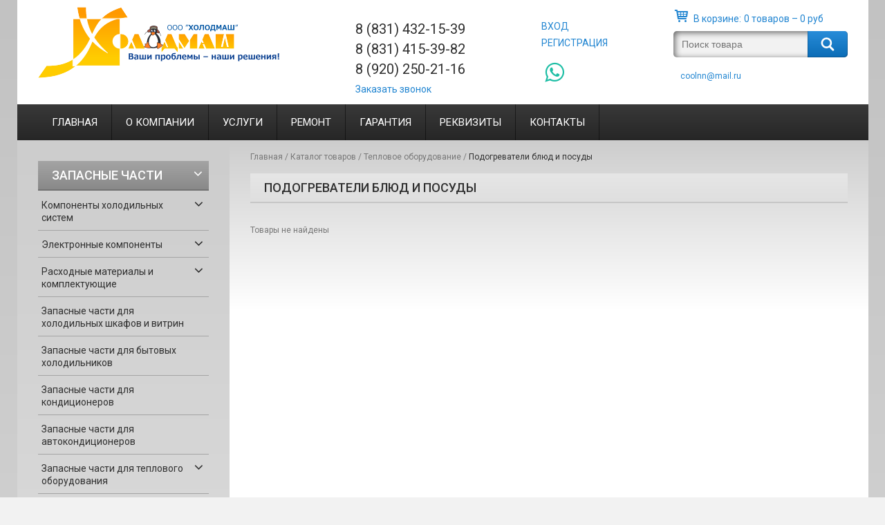

--- FILE ---
content_type: text/html; charset=UTF-8
request_url: http://holodmash-nn.ru/catalog/podogrevateli-blyud-i-posudy
body_size: 140495
content:
<!DOCTYPE html>

<html>

<head>
 
	<base href="http://holodmash-nn.ru/" />
	<title>Подогреватели блюд и посуды</title>

	
	<meta http-equiv="Content-Type" content="text/html; charset=UTF-8" />
	<meta name="description" content="" />
	<meta name="keywords" content="Подогреватели блюд и посуды" />
	<meta name="viewport" content="width=device-width, initial-scale=1" />

	
		<link rel="canonical" href="http://holodmash-nn.ru/catalog/podogrevateli-blyud-i-posudy" />
	<link href='http://fonts.googleapis.com/css?family=Roboto:400,400italic,500,500italic,700,700italic,300,300italic&subset=latin,cyrillic' rel='stylesheet' type='text/css'>

	
	<link href="design/greta_1/js/bxslider/jquery.bxslider.css" rel="stylesheet" type="text/css" media="screen" />
	<link href="design/greta_1/css/style.css" rel="stylesheet" type="text/css" media="screen" />
	<link href="design/greta_1/css/responsive.css" rel="stylesheet" type="text/css" media="screen" />

	<link href="design/greta_1/images/favicon.ico" rel="icon" type="image/x-icon" />
	<link href="design/greta_1/images/favicon.ico" rel="shortcut icon" type="image/x-icon" />

	<link rel="stylesheet" href="design/greta_1/css/font-awesome.min.css">
	
	<script src="js/jquery/jquery.js" type="text/javascript"></script>

	
	
	
	<script type="text/javascript" src="js/ctrlnavigate.js"></script>

	
	<script src="design/greta_1/js/jquery-ui.js"></script>
	<script src="design/greta_1/js/ajax_cart.js"></script>

	
	<script src="js/baloon/js/baloon.js" type="text/javascript"></script>
	<link href="js/baloon/css/baloon.css" rel="stylesheet" type="text/css" />

	<script src="design/greta_1/js/bxslider/jquery.bxslider.min.js"></script>

	<link href="design/greta_1/css/animate.css" rel="stylesheet" type="text/css" media="screen" />
	<script src="design/greta_1/js/wow.min.js"></script>

	<!-- <script type="text/javascript" src="https://ajax.googleapis.com/ajax/libs/jquery/1.4/jquery.min.js"></script>
	<script src="https://ajax.googleapis.com/ajax/libs/jqueryui/1.8.13/jquery-ui.min.js" type="text/javascript"></script>
	<script type="text/javascript" src="design/greta_1/js/jquery.ui.touch-punch.min.js"></script> -->


	<script src="design/greta_1/js/jquery.matchHeight.js"></script>
	<script src="design/greta_1/js/scroll_up.js"></script>

	<script src="design/greta_1/js/script.js"></script>

		
	<style>
		/*
		.level0 {
			display: none;
		}
		*/

		#catalog_list h2 .item_open {
			display: block;
			background-position: -117px 0px;
		}
	</style>
	
	
	
	
	<script src="js/autocomplete/jquery.autocomplete-min.js" type="text/javascript"></script>
	<style>
		.autocomplete-suggestions {
			background-color: #ffffff;
			overflow: hidden;
			border: 1px solid #e0e0e0;
			overflow-y: auto;
		}

		.autocomplete-suggestions .autocomplete-suggestion {
			cursor: default;
		}

		.autocomplete-suggestions .selected {
			background: #F0F0F0;
		}

		.autocomplete-suggestions div {
			padding: 2px 5px;
			white-space: nowrap;
		}

		.autocomplete-suggestions strong {
			font-weight: normal;
			color: #3399FF;
		}
	</style>
	<script>
		$(function() {
			//  Автозаполнитель поиска
			$(".input_search").autocomplete({
				serviceUrl: 'ajax/search_products.php',
				minChars: 1,
				noCache: false,
				onSelect: function(suggestion) {
					$(".input_search").closest('form').submit();
				},
				formatResult: function(suggestion, currentValue) {
					var reEscape = new RegExp('(\\' + ['/', '.', '*', '+', '?', '|', '(', ')', '[', ']', '{', '}', '\\'].join('|\\') + ')', 'g');
					var pattern = '(' + currentValue.replace(reEscape, '\\$1') + ')';
					return (suggestion.data.image ? "<img align=absmiddle src='" + suggestion.data.image + "'> " : '') + suggestion.value.replace(new RegExp(pattern, 'gi'), '<strong>$1<\/strong>');
				}
			});
		});
	</script>
	


</head>

<body>
	<nav id="mobile_nav">
		<ul>
						
						<li >
				<a data-page="1" href="">Главная</a>
			</li>
									
						<li >
				<a data-page="8" href="o-kompanii">О компании</a>
			</li>
									
						<li >
				<a data-page="4" href="uslugi">Услуги</a>
			</li>
									
						<li >
				<a data-page="10" href="remont">Ремонт</a>
			</li>
									
									
						<li >
				<a data-page="2" href="garantija">Гарантия</a>
			</li>
									
									
						<li >
				<a data-page="9" href="rekvizity">Реквизиты</a>
			</li>
									
						<li >
				<a data-page="6" href="contact">Контакты</a>
			</li>
						
						<li>
				<a href="user/login">Вход</a>
			</li>
			<li>
				<a href="user/register">Регистрация</a>
			</li>
					</ul>
	</nav>

	<div id="wrapper">

		<div id="top">
			<div id="mobile_control" title="Меню">
				<svg xmlns="http://www.w3.org/2000/svg" class="icon menu_icon" viewBox="0 0 36 36">
					<path d="M4 27h28v-3H4v3zm0-8h28v-3H4v3zM4 8v3h28V8H4z" fill="currentColor"></path>
				</svg>
			</div>
			<div id="top_search">
				<svg class="icon search_icon" version="1.1" xmlns="http://www.w3.org/2000/svg" xmlns:xlink="http://www.w3.org/1999/xlink" width="26" height="28" viewBox="0 0 26 28">
					<path fill="currentColor" d="M18 11q0-2.891-2.055-4.945t-4.945-2.055-4.945 2.055-2.055 4.945 2.055 4.945 4.945 2.055 4.945-2.055 2.055-4.945zM26 24q0 0.812-0.594 1.406t-1.406 0.594q-0.844 0-1.406-0.594l-5.359-5.344q-2.797 1.937-6.234 1.937-2.234 0-4.273-0.867t-3.516-2.344-2.344-3.516-0.867-4.273 0.867-4.273 2.344-3.516 3.516-2.344 4.273-0.867 4.273 0.867 3.516 2.344 2.344 3.516 0.867 4.273q0 3.437-1.937 6.234l5.359 5.359q0.578 0.578 0.578 1.406z"></path>
				</svg>
			</div>
		</div>

		<header class="fluid">        
			<div id="logo">
				<a href="/">
					<img src="design/greta_1/images/logo.svg" title="Магазин Холодмаш" alt="Магазин Холодмаш" />
				</a>
			</div>
			<div class="phone">
				<div class="social mobile">
					<a href="https://wa.me/79202502116"><i class="fa fa-whatsapp" aria-hidden="true"></i></a>
					<!--<a href="viber://add?number=79202502116"><img src="design/greta_1/images/viber.svg"></a>-->
					<!--<a href="tg://resolve?domain=username"><i class="fa fa-telegram" aria-hidden="true"></i></a>-->
				</div>
				<p><span><a href="tel:88314321539">8 (831) 432-15-39</a></span></p>
				<p><span><a href="tel:88314153982">8 (831) 415-39-82</a></span></p>
				<p><span><a href="tel:89202502116">8 (920) 250-21-16</a></span></p>
				
             	<div id="callback" class="callback_link"><a href="#call">Заказать звонок</a>
             	</div>
				
			</div>

			<div id="account">
								<a href="user/login">Вход</a>
				<a href="user/register">Регистрация</a>
								<div class="social">
					<a target="_blank" href="https://wa.me/79202502116"><i class="fa fa-whatsapp" aria-hidden="true"></i></a>
					<!--<a target="_blank" href="viber://add?number=79202502116"><img src="design/greta_1/images/viber.svg"></a>-->
					<!--<a href="tg://resolve?domain=username"><i class="fa fa-telegram" aria-hidden="true"></i></a>-->
				</div>
			</div>

			<div class="right_header">
				<div id="cart_informer">
					
					
	<span class="cart_info"><i class="cart_icon"></i><span class="c_head">В корзине:</span>
	<span>0 товаров &#8211; 0 руб</span></span>

				</div>

				<div id="search">
					<form action="products">
						<input class="input_search" type="text" name="keyword" value="" placeholder="Поиск товара" />
						<button class="button_search" type="submit">
							<svg class="search_icon" xmlns="http://www.w3.org/2000/svg" viewBox="0 0 50 50">
								<path d="M42.246,38.462l-6.833-6.833c-0.513-0.513-1.167-0.788-1.836-0.852c2.059-2.568,3.298-5.82,3.298-9.36
                            	c0-8.271-6.729-15-15-15c-8.271,0-15,6.729-15,15c0,8.271,6.729,15,15,15c3.121,0,6.021-0.96,8.424-2.597
                            	c0.018,0.744,0.305,1.482,0.872,2.051l6.833,6.833c0.585,0.586,1.354,0.879,2.121,0.879s1.536-0.293,2.121-0.879
                            	C43.418,41.533,43.418,39.634,42.246,38.462z M21.875,31.417c-5.514,0-10-4.485-10-10c0-5.514,4.486-10,10-10
                            	c5.514,0,10,4.486,10,10C31.875,26.932,27.389,31.417,21.875,31.417z" fill="currentColor" />
							</svg>
						</button>
					</form>
					<br>
					<a class="mail_link" href="mailto:coolnn@mail.ru">coolnn@mail.ru</a>
				</div>
			</div>
		</header>

		<nav id="main_menu" class="fluid clearfix">
			<ul>
								
								<li >
					<a data-page="1" href="">Главная</a>
				</li>
												
								<li >
					<a data-page="8" href="o-kompanii">О компании</a>
				</li>
												
								<li >
					<a data-page="4" href="uslugi">Услуги</a>
				</li>
												
								<li >
					<a data-page="10" href="remont">Ремонт</a>
				</li>
												
												
								<li >
					<a data-page="2" href="garantija">Гарантия</a>
				</li>
												
												
								<li >
					<a data-page="9" href="rekvizity">Реквизиты</a>
				</li>
												
								<li >
					<a data-page="6" href="contact">Контакты</a>
				</li>
											</ul>
		</nav>


		<div id="main" class="clearfix">

			<div id="catalog_mobile" class="catalog_menu">
				<div id="catalog_head1">Запасные части<i class="open"></i></div>
				<ul class="zap-mobile-catalog">
																				<li>
						<a class="" href="catalog/komponenty-holodilnyh-sistem" data-category="1">Компоненты холодильных систем</a>
												<i class="item_open"></i>
						<div class="submenu">
							<ul>
																<li>
									<a class="" href="catalog/kompressory" data-category="168">Компрессоры</a>
																	</li>
																<li>
									<a class="" href="catalog/aksessuary-dlya-kompressorov" data-category="172">Аксессуары для компрессоров</a>
																	</li>
																<li>
									<a class="" href="catalog/resivery-ozh-om" data-category="174">Ресиверы, ОЖ, ОМ</a>
																	</li>
																<li>
									<a class="" href="catalog/vozduhoohladiteli" data-category="175">Воздухоохладители</a>
																	</li>
																<li>
									<a class="" href="catalog/kondensatory" data-category="176">Конденсаторы</a>
																	</li>
																<li>
									<a class="" href="catalog/teploobmenniki" data-category="177">Теплообменники</a>
																	</li>
																<li>
									<a class="" href="catalog/ispariteli_3" data-category="299">Испарители</a>
																	</li>
																<li>
									<a class="" href="catalog/ventilyatory-elektrodvigateli" data-category="179">Вентиляторы, электродвигатели</a>
																	</li>
																<li>
									<a class="" href="catalog/regulyatory-davleniya" data-category="183">Регуляторы давления</a>
																	</li>
																<li>
									<a class="" href="catalog/solenoidnye-ventili" data-category="184">Соленоидные вентили</a>
																	</li>
																<li>
									<a class="" href="catalog/termoreguliruyuschie-ventili" data-category="185">Терморегулирующие вентили</a>
																	</li>
																<li>
									<a class="" href="catalog/ventili" data-category="278">Вентили</a>
																	</li>
																<li>
									<a class="" href="catalog/vibrogasiteli_2" data-category="280">Виброгасители</a>
																	</li>
																<li>
									<a class="" href="catalog/obratnye-klapany" data-category="315">Обратные клапаны</a>
																	</li>
																<li>
									<a class="" href="catalog/smotrovye-stekla" data-category="326">Смотровые стекла</a>
																	</li>
																<li>
									<a class="" href="catalog/filtry-holodilnye" data-category="189">Фильтры холодильные</a>
																	</li>
																<li>
									<a class="" href="catalog/rele-davleniya-temperatury-i-protoka" data-category="186">Реле давления, температуры и протока</a>
																	</li>
																<li>
									<a class="" href="catalog/teny-peny-holodilnogo-oborudovaniya" data-category="423">ТЭНы, ПЭНы холодильного оборудования</a>
																	</li>
															</ul>
						</div>
											</li>
										<li>
						<a class="" href="catalog/elektronnye-komponenty" data-category="190">Электронные компоненты</a>
												<i class="item_open"></i>
						<div class="submenu">
							<ul>
																<li>
									<a class="" href="catalog/kontrollery" data-category="191">Контроллеры</a>
																	</li>
																<li>
									<a class="" href="catalog/datchiki-davleniya-i-temperatury" data-category="192">Датчики давления и температуры</a>
																	</li>
																<li>
									<a class="" href="catalog/monitory-napryazheniya" data-category="312">Мониторы напряжения</a>
																	</li>
															</ul>
						</div>
											</li>
										<li>
						<a class="" href="catalog/rashodnye-materialy-i-komplektuyuschie" data-category="193">Расходные материалы и комплектующие</a>
												<i class="item_open"></i>
						<div class="submenu">
							<ul>
																<li>
									<a class="" href="catalog/hladagenty" data-category="237">Хладагенты</a>
																	</li>
																<li>
									<a class="" href="catalog/truby-mednye" data-category="393">Трубы медные</a>
																	</li>
																<li>
									<a class="" href="catalog/himiya" data-category="194">Химия</a>
																	</li>
																<li>
									<a class="" href="catalog/pripoj" data-category="195">Припой</a>
																	</li>
																<li>
									<a class="" href="catalog/maslo-holodilnoe" data-category="196">Масло холодильное</a>
																	</li>
																<li>
									<a class="" href="catalog/teploizolyatsiya" data-category="198">Теплоизоляция</a>
																	</li>
																<li>
									<a class="" href="catalog/nakidnye-gajki" data-category="199">Накидные гайки</a>
																	</li>
																<li>
									<a class="" href="catalog/fitingi-mednye" data-category="200">Фитинги медные</a>
																	</li>
																<li>
									<a class="" href="catalog/kapillyarnaya-trubka" data-category="201">Капиллярная трубка</a>
																	</li>
																<li>
									<a class="" href="catalog/elektrika-teny-peny-elkondensatory" data-category="202">Электрика (ТЭНы, ПЭНы, эл.конденсаторы)</a>
																	</li>
																<li>
									<a class="" href="catalog/aksessuary-dlya-holodilnyh-kamer" data-category="203">Аксессуары для холодильных камер</a>
																	</li>
																<li>
									<a class="" href="catalog/maslo" data-category="309">Масло</a>
																	</li>
															</ul>
						</div>
											</li>
										<li>
						<a class="" href="catalog/zapasnye-chasti-dlya-holodilnyh-shkafov-i-vitrin" data-category="205">Запасные части для холодильных шкафов и витрин</a>
											</li>
										<li>
						<a class="" href="catalog/zapasnye-chasti-dlya-bytovyh-holodilnikov" data-category="206">Запасные части для бытовых холодильников</a>
											</li>
										<li>
						<a class="" href="catalog/zapasnye-chasti-dlya-konditsionerov" data-category="410">Запасные части для кондиционеров</a>
											</li>
										<li>
						<a class="" href="catalog/zapasnye-chasti-dlya-avtokonditsionerov" data-category="207">Запасные части для автокондиционеров</a>
											</li>
										<li>
						<a class="" href="catalog/zapasnye-chasti-dlya-teplovogo-oborudovaniya" data-category="16">Запасные части для теплового оборудования</a>
												<i class="item_open"></i>
						<div class="submenu">
							<ul>
																<li>
									<a class="" href="catalog/teny" data-category="169">ТЭНы</a>
																	</li>
																<li>
									<a class="" href="catalog/konforki" data-category="170">Конфорки</a>
																	</li>
															</ul>
						</div>
											</li>
										<li>
						<a class="" href="catalog/zapasnye-chasti-dlya-elektromehanicheskogo-oborudovaniya" data-category="424">Запасные части для электромеханического оборудования</a>
											</li>
										<li>
						<a class="" href="catalog/instrument-holodilschika" data-category="204">Инструмент холодильщика</a>
											</li>
																																							</ul>
				<div id="catalog_head">Каталог товаров<i class="open"></i></div>
				<ul class="prod-mobile-catalog">
																														<li>
						<a class="" href="catalog/konditsionery" data-category="302">Кондиционеры</a>
											</li>
										<li>
						<a class="" href="catalog/holodilnoe-oborudovanie" data-category="5">Холодильное оборудование</a>
												<i class="item_open"></i>
						<div class="submenu">
							<ul>
																<li>
									<a class="" href="catalog/bonety" data-category="17">Бонеты</a>
																	</li>
																<li>
									<a class="" href="catalog/vitriny-dlya-morozhenogo" data-category="18">Витрины для мороженого</a>
																	</li>
																<li>
									<a class="" href="catalog/vitriny-konditerskie" data-category="19">Витрины кондитерские</a>
																	</li>
																<li>
									<a class="" href="catalog/vitriny-nastolnye" data-category="20">Витрины настольные</a>
																	</li>
																<li>
									<a class="" href="catalog/vitriny-prilavki" data-category="21">Витрины прилавки</a>
																	</li>
																<li>
									<a class="" href="catalog/gorki" data-category="22">Горки</a>
																	</li>
																<li>
									<a class="" href="catalog/kamery" data-category="23">Камеры</a>
																	</li>
																<li>
									<a class="" href="catalog/lari-morozilnye" data-category="24">Лари морозильные</a>
																	</li>
																<li>
									<a class="" href="catalog/ldogeneratory" data-category="25">Льдогенераторы</a>
																	</li>
																<li>
									<a class="" href="catalog/monobloki-i-split-sistemy" data-category="26">Моноблоки и сплит-системы</a>
																	</li>
																<li>
									<a class="" href="catalog/stoly-dlya-pitstsy" data-category="27">Столы для пиццы</a>
																	</li>
																<li>
									<a class="" href="catalog/stoly-dlya-salatov-saladetty" data-category="28">Столы для салатов (Саладетты)</a>
																	</li>
																<li>
									<a class="" href="catalog/stoly-morozilnye" data-category="29">Столы морозильные</a>
																	</li>
																<li>
									<a class="" href="catalog/stoly-holodilnye" data-category="30">Столы холодильные</a>
																	</li>
																<li>
									<a class="" href="catalog/shkafy-vinnye" data-category="31">Шкафы винные</a>
																	</li>
																<li>
									<a class="" href="catalog/shkafy-morozilnye" data-category="32">Шкафы морозильные</a>
																	</li>
																<li>
									<a class="" href="catalog/shkafy-holodilnye" data-category="33">Шкафы холодильные</a>
																	</li>
																<li>
									<a class="" href="catalog/shkafy-shokovoj-zamorozki" data-category="34">Шкафы шоковой заморозки</a>
																	</li>
															</ul>
						</div>
											</li>
										<li>
						<a class="" href="catalog/teplovoe-oborudovanie" data-category="2">Тепловое оборудование</a>
												<i class="item_open"></i>
						<div class="submenu">
							<ul>
																<li>
									<a class="" href="catalog/apparaty-dlya-varki-kukuruzy" data-category="55">Аппараты для варки кукурузы</a>
																	</li>
																<li>
									<a class="" href="catalog/apparaty-dlya-shaurmy" data-category="56">Аппараты для шаурмы</a>
																	</li>
																<li>
									<a class="" href="catalog/blinnitsy" data-category="57">Блинницы</a>
																	</li>
																<li>
									<a class="" href="catalog/vafelnitsy" data-category="58">Вафельницы</a>
																	</li>
																<li>
									<a class="" href="catalog/vitriny-teplovye" data-category="59">Витрины тепловые</a>
																	</li>
																<li>
									<a class="" href="catalog/vodonagrevateli" data-category="60">Водонагреватели</a>
																	</li>
																<li>
									<a class="" href="catalog/grili-dlya-kur" data-category="61">Грили для кур</a>
																	</li>
																<li>
									<a class="" href="catalog/grili-lavovye" data-category="62">Грили лавовые</a>
																	</li>
																<li>
									<a class="" href="catalog/grili-prizhimnye" data-category="63">Грили прижимные</a>
																	</li>
																<li>
									<a class="" href="catalog/grili-salamander" data-category="64">Грили саламандер</a>
																	</li>
																<li>
									<a class="" href="catalog/grili-mangaly" data-category="65">Грили-мангалы</a>
																	</li>
																<li>
									<a class="" href="catalog/degidratory" data-category="66">Дегидраторы</a>
																	</li>
																<li>
									<a class="" href="catalog/kipyatilniki" data-category="67">Кипятильники</a>
																	</li>
																<li>
									<a class="" href="catalog/koptilni" data-category="68">Коптильни</a>
																	</li>
																<li>
									<a class="" href="catalog/kotly-pischevarochnye" data-category="69">Котлы пищеварочные</a>
																	</li>
																<li>
									<a class="" href="catalog/makaronovarki" data-category="70">Макароноварки</a>
																	</li>
																<li>
									<a class="" href="catalog/marmity" data-category="71">Мармиты</a>
																	</li>
																<li>
									<a class="" href="catalog/parovarki" data-category="72">Пароварки</a>
																	</li>
																<li>
									<a class="" href="catalog/parokonvektomaty" data-category="73">Пароконвектоматы</a>
																	</li>
																<li>
									<a class="" href="catalog/pechi-dlya-pitstsy" data-category="74">Печи для пиццы</a>
																	</li>
																<li>
									<a class="" href="catalog/pechi-konvektsionnye" data-category="75">Печи конвекционные</a>
																	</li>
																<li>
									<a class="" href="catalog/pechi-mikrovolnovye-svch" data-category="76">Печи микроволновые (СВЧ)</a>
																	</li>
																<li>
									<a class="" href="catalog/plity" data-category="77">Плиты</a>
																	</li>
																<li>
									<a class="" href="catalog/poverhnosti-zharochnye-grili-otkrytye" data-category="78">Поверхности жарочные (грили открытые)</a>
																	</li>
																<li>
									<a class="" href="catalog/podogrevateli-blyud-i-posudy" data-category="79">Подогреватели блюд и посуды</a>
																	</li>
																<li>
									<a class="" href="catalog/risovarki" data-category="80">Рисоварки</a>
																	</li>
																<li>
									<a class="" href="catalog/skovorody-oprokidyvayuschiesya" data-category="81">Сковороды опрокидывающиеся</a>
																	</li>
																<li>
									<a class="" href="catalog/stoly-i-shkafy-teplovye" data-category="82">Столы и шкафы тепловые</a>
																	</li>
																<li>
									<a class="" href="catalog/termostaty-sous-videsu-vid" data-category="83">Термостаты (Sous Vide/Су-Вид)</a>
																	</li>
																<li>
									<a class="" href="catalog/tostery" data-category="84">Тостеры</a>
																	</li>
																<li>
									<a class="" href="catalog/frityurnitsy" data-category="85">Фритюрницы</a>
																	</li>
																<li>
									<a class="" href="catalog/shkafy-zharochnye-pekarskie" data-category="86">Шкафы жарочные, пекарские</a>
																	</li>
																<li>
									<a class="" href="catalog/shkafy-rasstoechnye" data-category="87">Шкафы расстоечные</a>
																	</li>
															</ul>
						</div>
											</li>
										<li>
						<a class="" href="catalog/elektromehanicheskoe-oborudovanie" data-category="8">Электромеханическое оборудование</a>
												<i class="item_open"></i>
						<div class="submenu">
							<ul>
																<li>
									<a class="" href="catalog/apparaty-dlya-gamburgerov" data-category="88">Аппараты для гамбургеров</a>
																	</li>
																<li>
									<a class="" href="catalog/bliksery" data-category="89">Бликсеры</a>
																	</li>
																<li>
									<a class="" href="catalog/zatochnye-ustrojstva" data-category="90">Заточные устройства</a>
																	</li>
																<li>
									<a class="" href="catalog/kartofelechistki" data-category="91">Картофелечистки</a>
																	</li>
																<li>
									<a class="" href="catalog/kuttery" data-category="92">Куттеры</a>
																	</li>
																<li>
									<a class="" href="catalog/kuhonnye-protsessory" data-category="93">Кухонные процессоры</a>
																	</li>
																<li>
									<a class="" href="catalog/marinator" data-category="94">Маринатор</a>
																	</li>
																<li>
									<a class="" href="catalog/massazhery" data-category="95">Массажеры</a>
																	</li>
																<li>
									<a class="" href="catalog/mashiny-dlya-ochistki-fruktov" data-category="96">Машины для очистки фруктов</a>
																	</li>
																<li>
									<a class="" href="catalog/miksery-planetarnye" data-category="97">Миксеры планетарные</a>
																	</li>
																<li>
									<a class="" href="catalog/miksery-ruchnye" data-category="98">Миксеры ручные</a>
																	</li>
																<li>
									<a class="" href="catalog/myasorubki" data-category="99">Мясорубки</a>
																	</li>
																<li>
									<a class="" href="catalog/myasoryhliteli-tenderajzery" data-category="100">Мясорыхлители (тендерайзеры)</a>
																	</li>
																<li>
									<a class="" href="catalog/ovoscherezki" data-category="101">Овощерезки</a>
																	</li>
																<li>
									<a class="" href="catalog/otkryvalki-dlya-konservov" data-category="102">Открывалки для консервов</a>
																	</li>
																<li>
									<a class="" href="catalog/pelmennye-apparaty" data-category="103">Пельменные аппараты</a>
																	</li>
																<li>
									<a class="" href="catalog/pily-dlya-myasa" data-category="104">Пилы для мяса</a>
																	</li>
																<li>
									<a class="" href="catalog/protirochnye-mashiny" data-category="105">Протирочные машины</a>
																	</li>
																<li>
									<a class="" href="catalog/rybochistki" data-category="106">Рыбочистки</a>
																	</li>
																<li>
									<a class="" href="catalog/slajsery" data-category="107">Слайсеры</a>
																	</li>
																<li>
									<a class="" href="catalog/syroterki-i-syrorezki" data-category="108">Сыротерки и сырорезки</a>
																	</li>
																<li>
									<a class="" href="catalog/universalnye-kuhonnye-mashiny-ukm" data-category="109">Универсальные кухонные машины УКМ</a>
																	</li>
																<li>
									<a class="" href="catalog/farshemeshalki" data-category="110">Фаршемешалки</a>
																	</li>
																<li>
									<a class="" href="catalog/hleborezki" data-category="111">Хлеборезки</a>
																	</li>
																<li>
									<a class="" href="catalog/shpritsy-dlya-kolbas" data-category="112">Шприцы для колбас</a>
																	</li>
																<li>
									<a class="" href="catalog/mashiny-dlya-proizvodstva-pasty" data-category="113">Машины для производства пасты</a>
																	</li>
																<li>
									<a class="" href="catalog/mukoproseivateli" data-category="114">Мукопросеиватели</a>
																	</li>
																<li>
									<a class="" href="catalog/pechi-rotatsionnye" data-category="115">Печи ротационные</a>
																	</li>
																<li>
									<a class="" href="catalog/testodeliteli" data-category="116">Тестоделители</a>
																	</li>
																<li>
									<a class="" href="catalog/testozakatochnye-mashiny" data-category="117">Тестозакаточные машины</a>
																	</li>
																<li>
									<a class="" href="catalog/testomesy" data-category="118">Тестомесы</a>
																	</li>
																<li>
									<a class="" href="catalog/testoraskatochnye-mashiny" data-category="119">Тестораскаточные машины</a>
																	</li>
															</ul>
						</div>
											</li>
										<li>
						<a class="" href="catalog/nejtralnoe-oborudovanie" data-category="9">Нейтральное оборудование</a>
												<i class="item_open"></i>
						<div class="submenu">
							<ul>
																<li>
									<a class="" href="catalog/shpilki" data-category="140">Шпильки</a>
																	</li>
																<li>
									<a class="" href="catalog/vanny-moechnye" data-category="120">Ванны моечные</a>
																	</li>
																<li>
									<a class="" href="catalog/veshala-dlya-tush" data-category="121">Вешала для туш</a>
																	</li>
																<li>
									<a class="" href="catalog/zonty-ventilyatsionnye" data-category="122">Зонты вентиляционные</a>
																	</li>
																<li>
									<a class="" href="catalog/kolody-razrubochnye" data-category="123">Колоды разрубочные</a>
																	</li>
																<li>
									<a class="" href="catalog/lari-ovoschnye" data-category="124">Лари овощные</a>
																	</li>
																<li>
									<a class="" href="catalog/moduli-dlya-teplovyh-linij" data-category="125">Модули для тепловых линий</a>
																	</li>
																<li>
									<a class="" href="catalog/musornye-baki-i-korziny" data-category="126">Мусорные баки и корзины</a>
																	</li>
																<li>
									<a class="" href="catalog/podtovarniki-i-podstavki" data-category="127">Подтоварники и подставки</a>
																	</li>
																<li>
									<a class="" href="catalog/polki-kuhonnye" data-category="128">Полки кухонные</a>
																	</li>
																<li>
									<a class="" href="catalog/rukomojniki" data-category="129">Рукомойники</a>
																	</li>
																<li>
									<a class="" href="catalog/smesiteli" data-category="130">Смесители</a>
																	</li>
																<li>
									<a class="" href="catalog/stellazhi-kuhonnye" data-category="131">Стеллажи кухонные</a>
																	</li>
																<li>
									<a class="" href="catalog/stoly-proizvodstvennye" data-category="132">Столы производственные</a>
																	</li>
																<li>
									<a class="" href="catalog/stoly-proizvodstvennye-zakrytye" data-category="133">Столы производственные закрытые</a>
																	</li>
																<li>
									<a class="" href="catalog/stoly-proizvodstvennye-s-mojkoj" data-category="134">Столы производственные с мойкой</a>
																	</li>
																<li>
									<a class="" href="catalog/stoly-spetsialnye" data-category="135">Столы специальные</a>
																	</li>
																<li>
									<a class="" href="catalog/telezhki-proizvodstvennye" data-category="136">Тележки производственные</a>
																	</li>
																<li>
									<a class="" href="catalog/telezhki-servirovochnye" data-category="137">Тележки сервировочные</a>
																	</li>
																<li>
									<a class="" href="catalog/shkafy-dlya-odezhdy" data-category="138">Шкафы для одежды</a>
																	</li>
																<li>
									<a class="" href="catalog/shkafy-kuhonnye" data-category="139">Шкафы кухонные</a>
																	</li>
															</ul>
						</div>
											</li>
										<li>
						<a class="" href="catalog/vesovoe-oborudovanie" data-category="10">Весовое оборудование</a>
												<i class="item_open"></i>
						<div class="submenu">
							<ul>
																<li>
									<a class="" href="catalog/kranovye-vesy" data-category="141">Крановые весы</a>
																	</li>
																<li>
									<a class="" href="catalog/laboratornye-vesy" data-category="142">Лабораторные весы</a>
																	</li>
																<li>
									<a class="" href="catalog/ovoskopy" data-category="143">Овоскопы</a>
																	</li>
																<li>
									<a class="" href="catalog/platformennye-vesy" data-category="144">Платформенные весы</a>
																	</li>
																<li>
									<a class="" href="catalog/portsionnye-vesy" data-category="145">Порционные весы</a>
																	</li>
																<li>
									<a class="" href="catalog/schetnye-vesy" data-category="146">Счётные весы</a>
																	</li>
																<li>
									<a class="" href="catalog/termometry" data-category="147">Термометры</a>
																	</li>
																<li>
									<a class="" href="catalog/tovarnye-vesy" data-category="148">Товарные весы</a>
																	</li>
																<li>
									<a class="" href="catalog/torgovye-vesy" data-category="149">Торговые весы</a>
																	</li>
															</ul>
						</div>
											</li>
										<li>
						<a class="" href="catalog/fast-fud-i-barnoe-oborudovanie" data-category="11">Фаст-фуд и барное оборудование</a>
												<i class="item_open"></i>
						<div class="submenu">
							<ul>
																<li>
									<a class="" href="catalog/apparaty-dlya-popkorna" data-category="150">Аппараты для попкорна</a>
																	</li>
																<li>
									<a class="" href="catalog/apparaty-dlya-saharnoj-vaty" data-category="151">Аппараты для сахарной ваты</a>
																	</li>
																<li>
									<a class="" href="catalog/apparaty-dlya-hot-dogov" data-category="152">Аппараты для хот-догов</a>
																	</li>
																<li>
									<a class="" href="catalog/apparaty-ponchikovye" data-category="153">Аппараты пончиковые</a>
																	</li>
																<li>
									<a class="" href="catalog/grili-rolikovye" data-category="154">Грили роликовые</a>
																	</li>
																<li>
									<a class="" href="catalog/syre-dlya-fan-fuda" data-category="155">Сырьё для Фан-Фуда</a>
																	</li>
																<li>
									<a class="" href="catalog/apparaty-goryachij-shokolad" data-category="156">Аппараты горячий шоколад</a>
																	</li>
																<li>
									<a class="" href="catalog/apparaty-dlya-rozliva-vina" data-category="157">Аппараты для розлива вина</a>
																	</li>
																<li>
									<a class="" href="catalog/blendery" data-category="158">Блендеры</a>
																	</li>
																<li>
									<a class="" href="catalog/dispensery-barnye" data-category="159">Диспенсеры барные</a>
																	</li>
																<li>
									<a class="" href="catalog/kofemashiny" data-category="160">Кофемашины</a>
																	</li>
																<li>
									<a class="" href="catalog/kofemolki" data-category="161">Кофемолки</a>
																	</li>
																<li>
									<a class="" href="catalog/ldodrobiteli" data-category="162">Льдодробители</a>
																	</li>
																<li>
									<a class="" href="catalog/miksery-dlya-molochnyh-koktelej" data-category="163">Миксеры для молочных коктелей</a>
																	</li>
																<li>
									<a class="" href="catalog/podogrevateli-i-vspenivateli-moloka" data-category="164">Подогреватели и вспениватели молока</a>
																	</li>
																<li>
									<a class="" href="catalog/sokovyzhimalki" data-category="165">Соковыжималки</a>
																	</li>
																<li>
									<a class="" href="catalog/sokoohladiteli-i-granitory" data-category="166">Сокоохладители и граниторы</a>
																	</li>
																<li>
									<a class="" href="catalog/frizery-dlya-morozhenogo" data-category="167">Фризеры для мороженого</a>
																	</li>
															</ul>
						</div>
											</li>
										<li>
						<a class="" href="catalog/posuda-i-kuhonnyj-inventar" data-category="12">Посуда и кухонный инвентарь</a>
												<i class="item_open"></i>
						<div class="submenu">
							<ul>
																<li>
									<a class="" href="catalog/gastroemkosti" data-category="51">Гастроёмкости</a>
																	</li>
																<li>
									<a class="" href="catalog/protivni" data-category="52">Противни</a>
																	</li>
																<li>
									<a class="" href="catalog/skovorody" data-category="53">Сковороды</a>
																	</li>
																<li>
									<a class="" href="catalog/termokontejnery" data-category="54">Термоконтейнеры</a>
																	</li>
															</ul>
						</div>
											</li>
										<li>
						<a class="" href="catalog/upakovochnoe-i-torgovoe-oborudovanie" data-category="13">Упаковочное и торговое оборудование</a>
												<i class="item_open"></i>
						<div class="submenu">
							<ul>
																<li>
									<a class="" href="catalog/vakuumnye-upakovschiki" data-category="43">Вакуумные упаковщики</a>
																	</li>
																<li>
									<a class="" href="catalog/zapajschiki-lotkov" data-category="44">Запайщики лотков</a>
																	</li>
																<li>
									<a class="" href="catalog/zapajschiki-paketov" data-category="45">Запайщики пакетов</a>
																	</li>
																<li>
									<a class="" href="catalog/termousadochnye-mashiny" data-category="46">Термоусадочные машины</a>
																	</li>
																<li>
									<a class="" href="catalog/upakovochnye-stoly" data-category="47">Упаковочные столы</a>
																	</li>
																<li>
									<a class="" href="catalog/kassovye-boksy" data-category="48">Кассовые боксы</a>
																	</li>
																<li>
									<a class="" href="catalog/prilavki-torgovye" data-category="49">Прилавки торговые</a>
																	</li>
																<li>
									<a class="" href="catalog/stellazhi-torgovye" data-category="50">Стеллажи торговые</a>
																	</li>
															</ul>
						</div>
											</li>
										<li>
						<a class="" href="catalog/posudomoechnoe-oborudovanie" data-category="14">Посудомоечное оборудование</a>
												<i class="item_open"></i>
						<div class="submenu">
							<ul>
																<li>
									<a class="" href="catalog/mashiny-dlya-mojki-kotlov-i-podnosov" data-category="35">Машины для мойки котлов и подносов</a>
																	</li>
																<li>
									<a class="" href="catalog/mashiny-dlya-mojki-ovoschej" data-category="36">Машины для мойки овощей</a>
																	</li>
																<li>
									<a class="" href="catalog/posudomoechnye-mashiny" data-category="37">Посудомоечные машины</a>
																	</li>
																<li>
									<a class="" href="catalog/stakanomoechnye-mashiny" data-category="38">Стаканомоечные машины</a>
																	</li>
																<li>
									<a class="" href="catalog/stoly-dlya-posudomoechnyh-mashin" data-category="39">Столы для посудомоечных машин</a>
																	</li>
																<li>
									<a class="" href="catalog/transportery-dlya-gryaznoj-posudy" data-category="40">Транспортеры для грязной посуды</a>
																	</li>
																<li>
									<a class="" href="catalog/vodoumyagchiteli-i-filtry" data-category="41">Водоумягчители и фильтры</a>
																	</li>
																<li>
									<a class="" href="catalog/zhirouloviteli" data-category="42">Жироуловители</a>
																	</li>
															</ul>
						</div>
											</li>
										<li>
						<a class="" href="catalog/linii-razdachi" data-category="15">Линии раздачи</a>
											</li>
																													</ul>
			</div>

			<div id="content">
				


<div id="path">
	<a href="/">Главная</a>
			&#47; <a href="catalog/katalog-tovarov">Каталог товаров</a>
		&#47; <a href="catalog/teplovoe-oborudovanie">Тепловое оборудование</a>
		&#47; <a href="catalog/podogrevateli-blyud-i-posudy">Подогреватели блюд и посуды</a>
			</div>


<h1 class="page_title">Подогреватели блюд и посуды  </h1>



 				Товары не найдены
				
			</div>

			<div id="left" class="column">

				
				<div id="catalog_list" class="wow widget catalog_menu">
					<div class="zap-menu">
						<h2>Запасные части<i class="item_open"></i></h2>
						<ul class="level0">
																																			<li>
								<a class=" level-1" href="catalog/komponenty-holodilnyh-sistem" data-category="1">Компоненты холодильных систем</a>
																								<i class="item_open"></i>
								<div class="submenu">
									<ul>
																				<li>
											<a class=" level-2" href="catalog/kompressory" data-category="168">Компрессоры</a>
																					</li>
																				<li>
											<a class=" level-2" href="catalog/aksessuary-dlya-kompressorov" data-category="172">Аксессуары для компрессоров</a>
																					</li>
																				<li>
											<a class=" level-2" href="catalog/resivery-ozh-om" data-category="174">Ресиверы, ОЖ, ОМ</a>
																					</li>
																				<li>
											<a class=" level-2" href="catalog/vozduhoohladiteli" data-category="175">Воздухоохладители</a>
																					</li>
																				<li>
											<a class=" level-2" href="catalog/kondensatory" data-category="176">Конденсаторы</a>
																					</li>
																				<li>
											<a class=" level-2" href="catalog/teploobmenniki" data-category="177">Теплообменники</a>
																					</li>
																				<li>
											<a class=" level-2" href="catalog/ispariteli_3" data-category="299">Испарители</a>
																					</li>
																				<li>
											<a class=" level-2" href="catalog/ventilyatory-elektrodvigateli" data-category="179">Вентиляторы, электродвигатели</a>
																					</li>
																				<li>
											<a class=" level-2" href="catalog/regulyatory-davleniya" data-category="183">Регуляторы давления</a>
																					</li>
																				<li>
											<a class=" level-2" href="catalog/solenoidnye-ventili" data-category="184">Соленоидные вентили</a>
																					</li>
																				<li>
											<a class=" level-2" href="catalog/termoreguliruyuschie-ventili" data-category="185">Терморегулирующие вентили</a>
																					</li>
																				<li>
											<a class=" level-2" href="catalog/ventili" data-category="278">Вентили</a>
																					</li>
																				<li>
											<a class=" level-2" href="catalog/vibrogasiteli_2" data-category="280">Виброгасители</a>
																					</li>
																				<li>
											<a class=" level-2" href="catalog/obratnye-klapany" data-category="315">Обратные клапаны</a>
																					</li>
																				<li>
											<a class=" level-2" href="catalog/smotrovye-stekla" data-category="326">Смотровые стекла</a>
																					</li>
																				<li>
											<a class=" level-2" href="catalog/filtry-holodilnye" data-category="189">Фильтры холодильные</a>
																					</li>
																				<li>
											<a class=" level-2" href="catalog/rele-davleniya-temperatury-i-protoka" data-category="186">Реле давления, температуры и протока</a>
																					</li>
																				<li>
											<a class=" level-2" href="catalog/teny-peny-holodilnogo-oborudovaniya" data-category="423">ТЭНы, ПЭНы холодильного оборудования</a>
																					</li>
																			</ul>
								</div>
																							</li>
														<li>
								<a class=" level-1" href="catalog/elektronnye-komponenty" data-category="190">Электронные компоненты</a>
																								<i class="item_open"></i>
								<div class="submenu">
									<ul>
																				<li>
											<a class=" level-2" href="catalog/kontrollery" data-category="191">Контроллеры</a>
																					</li>
																				<li>
											<a class=" level-2" href="catalog/datchiki-davleniya-i-temperatury" data-category="192">Датчики давления и температуры</a>
																					</li>
																				<li>
											<a class=" level-2" href="catalog/monitory-napryazheniya" data-category="312">Мониторы напряжения</a>
																					</li>
																			</ul>
								</div>
																							</li>
														<li>
								<a class=" level-1" href="catalog/rashodnye-materialy-i-komplektuyuschie" data-category="193">Расходные материалы и комплектующие</a>
																								<i class="item_open"></i>
								<div class="submenu">
									<ul>
																				<li>
											<a class=" level-2" href="catalog/hladagenty" data-category="237">Хладагенты</a>
																					</li>
																				<li>
											<a class=" level-2" href="catalog/truby-mednye" data-category="393">Трубы медные</a>
																					</li>
																				<li>
											<a class=" level-2" href="catalog/himiya" data-category="194">Химия</a>
																					</li>
																				<li>
											<a class=" level-2" href="catalog/pripoj" data-category="195">Припой</a>
																					</li>
																				<li>
											<a class=" level-2" href="catalog/maslo-holodilnoe" data-category="196">Масло холодильное</a>
																					</li>
																				<li>
											<a class=" level-2" href="catalog/teploizolyatsiya" data-category="198">Теплоизоляция</a>
																					</li>
																				<li>
											<a class=" level-2" href="catalog/nakidnye-gajki" data-category="199">Накидные гайки</a>
																					</li>
																				<li>
											<a class=" level-2" href="catalog/fitingi-mednye" data-category="200">Фитинги медные</a>
																					</li>
																				<li>
											<a class=" level-2" href="catalog/kapillyarnaya-trubka" data-category="201">Капиллярная трубка</a>
																					</li>
																				<li>
											<a class=" level-2" href="catalog/elektrika-teny-peny-elkondensatory" data-category="202">Электрика (ТЭНы, ПЭНы, эл.конденсаторы)</a>
																					</li>
																				<li>
											<a class=" level-2" href="catalog/aksessuary-dlya-holodilnyh-kamer" data-category="203">Аксессуары для холодильных камер</a>
																					</li>
																				<li>
											<a class=" level-2" href="catalog/maslo" data-category="309">Масло</a>
																					</li>
																			</ul>
								</div>
																							</li>
														<li>
								<a class=" level-1" href="catalog/zapasnye-chasti-dlya-holodilnyh-shkafov-i-vitrin" data-category="205">Запасные части для холодильных шкафов и витрин</a>
															</li>
														<li>
								<a class=" level-1" href="catalog/zapasnye-chasti-dlya-bytovyh-holodilnikov" data-category="206">Запасные части для бытовых холодильников</a>
															</li>
														<li>
								<a class=" level-1" href="catalog/zapasnye-chasti-dlya-konditsionerov" data-category="410">Запасные части для кондиционеров</a>
															</li>
														<li>
								<a class=" level-1" href="catalog/zapasnye-chasti-dlya-avtokonditsionerov" data-category="207">Запасные части для автокондиционеров</a>
															</li>
														<li>
								<a class=" level-1" href="catalog/zapasnye-chasti-dlya-teplovogo-oborudovaniya" data-category="16">Запасные части для теплового оборудования</a>
																								<i class="item_open"></i>
								<div class="submenu">
									<ul>
																				<li>
											<a class=" level-2" href="catalog/teny" data-category="169">ТЭНы</a>
																					</li>
																				<li>
											<a class=" level-2" href="catalog/konforki" data-category="170">Конфорки</a>
																					</li>
																			</ul>
								</div>
																							</li>
														<li>
								<a class=" level-1" href="catalog/zapasnye-chasti-dlya-elektromehanicheskogo-oborudovaniya" data-category="424">Запасные части для электромеханического оборудования</a>
															</li>
														<li>
								<a class=" level-1" href="catalog/instrument-holodilschika" data-category="204">Инструмент холодильщика</a>
															</li>
																																																							</ul>
					</div>
					<div class="cat-menu">
						<h2>Каталог товаров<i class="item_open"></i></h2>
						<ul class="level0">
																																																	<li>
								<a class=" level-1" href="catalog/konditsionery" data-category="302">Кондиционеры</a>
															</li>
														<li>
								<a class=" level-1" href="catalog/holodilnoe-oborudovanie" data-category="5">Холодильное оборудование</a>
																								<i class="item_open"></i>
								<div class="submenu">
									<ul>
																				<li>
											<a class=" level-2" href="catalog/bonety" data-category="17">Бонеты</a>
																					</li>
																				<li>
											<a class=" level-2" href="catalog/vitriny-dlya-morozhenogo" data-category="18">Витрины для мороженого</a>
																					</li>
																				<li>
											<a class=" level-2" href="catalog/vitriny-konditerskie" data-category="19">Витрины кондитерские</a>
																					</li>
																				<li>
											<a class=" level-2" href="catalog/vitriny-nastolnye" data-category="20">Витрины настольные</a>
																					</li>
																				<li>
											<a class=" level-2" href="catalog/vitriny-prilavki" data-category="21">Витрины прилавки</a>
																					</li>
																				<li>
											<a class=" level-2" href="catalog/gorki" data-category="22">Горки</a>
																					</li>
																				<li>
											<a class=" level-2" href="catalog/kamery" data-category="23">Камеры</a>
																					</li>
																				<li>
											<a class=" level-2" href="catalog/lari-morozilnye" data-category="24">Лари морозильные</a>
																					</li>
																				<li>
											<a class=" level-2" href="catalog/ldogeneratory" data-category="25">Льдогенераторы</a>
																					</li>
																				<li>
											<a class=" level-2" href="catalog/monobloki-i-split-sistemy" data-category="26">Моноблоки и сплит-системы</a>
																					</li>
																				<li>
											<a class=" level-2" href="catalog/stoly-dlya-pitstsy" data-category="27">Столы для пиццы</a>
																					</li>
																				<li>
											<a class=" level-2" href="catalog/stoly-dlya-salatov-saladetty" data-category="28">Столы для салатов (Саладетты)</a>
																					</li>
																				<li>
											<a class=" level-2" href="catalog/stoly-morozilnye" data-category="29">Столы морозильные</a>
																					</li>
																				<li>
											<a class=" level-2" href="catalog/stoly-holodilnye" data-category="30">Столы холодильные</a>
																					</li>
																				<li>
											<a class=" level-2" href="catalog/shkafy-vinnye" data-category="31">Шкафы винные</a>
																					</li>
																				<li>
											<a class=" level-2" href="catalog/shkafy-morozilnye" data-category="32">Шкафы морозильные</a>
																					</li>
																				<li>
											<a class=" level-2" href="catalog/shkafy-holodilnye" data-category="33">Шкафы холодильные</a>
																					</li>
																				<li>
											<a class=" level-2" href="catalog/shkafy-shokovoj-zamorozki" data-category="34">Шкафы шоковой заморозки</a>
																					</li>
																			</ul>
								</div>
																							</li>
														<li>
								<a class=" level-1" href="catalog/teplovoe-oborudovanie" data-category="2">Тепловое оборудование</a>
																								<i class="item_open"></i>
								<div class="submenu">
									<ul>
																				<li>
											<a class=" level-2" href="catalog/apparaty-dlya-varki-kukuruzy" data-category="55">Аппараты для варки кукурузы</a>
																					</li>
																				<li>
											<a class=" level-2" href="catalog/apparaty-dlya-shaurmy" data-category="56">Аппараты для шаурмы</a>
																					</li>
																				<li>
											<a class=" level-2" href="catalog/blinnitsy" data-category="57">Блинницы</a>
																					</li>
																				<li>
											<a class=" level-2" href="catalog/vafelnitsy" data-category="58">Вафельницы</a>
																					</li>
																				<li>
											<a class=" level-2" href="catalog/vitriny-teplovye" data-category="59">Витрины тепловые</a>
																					</li>
																				<li>
											<a class=" level-2" href="catalog/vodonagrevateli" data-category="60">Водонагреватели</a>
																					</li>
																				<li>
											<a class=" level-2" href="catalog/grili-dlya-kur" data-category="61">Грили для кур</a>
																					</li>
																				<li>
											<a class=" level-2" href="catalog/grili-lavovye" data-category="62">Грили лавовые</a>
																					</li>
																				<li>
											<a class=" level-2" href="catalog/grili-prizhimnye" data-category="63">Грили прижимные</a>
																					</li>
																				<li>
											<a class=" level-2" href="catalog/grili-salamander" data-category="64">Грили саламандер</a>
																					</li>
																				<li>
											<a class=" level-2" href="catalog/grili-mangaly" data-category="65">Грили-мангалы</a>
																					</li>
																				<li>
											<a class=" level-2" href="catalog/degidratory" data-category="66">Дегидраторы</a>
																					</li>
																				<li>
											<a class=" level-2" href="catalog/kipyatilniki" data-category="67">Кипятильники</a>
																					</li>
																				<li>
											<a class=" level-2" href="catalog/koptilni" data-category="68">Коптильни</a>
																					</li>
																				<li>
											<a class=" level-2" href="catalog/kotly-pischevarochnye" data-category="69">Котлы пищеварочные</a>
																					</li>
																				<li>
											<a class=" level-2" href="catalog/makaronovarki" data-category="70">Макароноварки</a>
																					</li>
																				<li>
											<a class=" level-2" href="catalog/marmity" data-category="71">Мармиты</a>
																					</li>
																				<li>
											<a class=" level-2" href="catalog/parovarki" data-category="72">Пароварки</a>
																					</li>
																				<li>
											<a class=" level-2" href="catalog/parokonvektomaty" data-category="73">Пароконвектоматы</a>
																					</li>
																				<li>
											<a class=" level-2" href="catalog/pechi-dlya-pitstsy" data-category="74">Печи для пиццы</a>
																					</li>
																				<li>
											<a class=" level-2" href="catalog/pechi-konvektsionnye" data-category="75">Печи конвекционные</a>
																					</li>
																				<li>
											<a class=" level-2" href="catalog/pechi-mikrovolnovye-svch" data-category="76">Печи микроволновые (СВЧ)</a>
																					</li>
																				<li>
											<a class=" level-2" href="catalog/plity" data-category="77">Плиты</a>
																					</li>
																				<li>
											<a class=" level-2" href="catalog/poverhnosti-zharochnye-grili-otkrytye" data-category="78">Поверхности жарочные (грили открытые)</a>
																					</li>
																				<li>
											<a class="selected level-2" href="catalog/podogrevateli-blyud-i-posudy" data-category="79">Подогреватели блюд и посуды</a>
																					</li>
																				<li>
											<a class=" level-2" href="catalog/risovarki" data-category="80">Рисоварки</a>
																					</li>
																				<li>
											<a class=" level-2" href="catalog/skovorody-oprokidyvayuschiesya" data-category="81">Сковороды опрокидывающиеся</a>
																					</li>
																				<li>
											<a class=" level-2" href="catalog/stoly-i-shkafy-teplovye" data-category="82">Столы и шкафы тепловые</a>
																					</li>
																				<li>
											<a class=" level-2" href="catalog/termostaty-sous-videsu-vid" data-category="83">Термостаты (Sous Vide/Су-Вид)</a>
																					</li>
																				<li>
											<a class=" level-2" href="catalog/tostery" data-category="84">Тостеры</a>
																					</li>
																				<li>
											<a class=" level-2" href="catalog/frityurnitsy" data-category="85">Фритюрницы</a>
																					</li>
																				<li>
											<a class=" level-2" href="catalog/shkafy-zharochnye-pekarskie" data-category="86">Шкафы жарочные, пекарские</a>
																					</li>
																				<li>
											<a class=" level-2" href="catalog/shkafy-rasstoechnye" data-category="87">Шкафы расстоечные</a>
																					</li>
																			</ul>
								</div>
																							</li>
														<li>
								<a class=" level-1" href="catalog/elektromehanicheskoe-oborudovanie" data-category="8">Электромеханическое оборудование</a>
																								<i class="item_open"></i>
								<div class="submenu">
									<ul>
																				<li>
											<a class=" level-2" href="catalog/apparaty-dlya-gamburgerov" data-category="88">Аппараты для гамбургеров</a>
																					</li>
																				<li>
											<a class=" level-2" href="catalog/bliksery" data-category="89">Бликсеры</a>
																					</li>
																				<li>
											<a class=" level-2" href="catalog/zatochnye-ustrojstva" data-category="90">Заточные устройства</a>
																					</li>
																				<li>
											<a class=" level-2" href="catalog/kartofelechistki" data-category="91">Картофелечистки</a>
																					</li>
																				<li>
											<a class=" level-2" href="catalog/kuttery" data-category="92">Куттеры</a>
																					</li>
																				<li>
											<a class=" level-2" href="catalog/kuhonnye-protsessory" data-category="93">Кухонные процессоры</a>
																					</li>
																				<li>
											<a class=" level-2" href="catalog/marinator" data-category="94">Маринатор</a>
																					</li>
																				<li>
											<a class=" level-2" href="catalog/massazhery" data-category="95">Массажеры</a>
																					</li>
																				<li>
											<a class=" level-2" href="catalog/mashiny-dlya-ochistki-fruktov" data-category="96">Машины для очистки фруктов</a>
																					</li>
																				<li>
											<a class=" level-2" href="catalog/miksery-planetarnye" data-category="97">Миксеры планетарные</a>
																					</li>
																				<li>
											<a class=" level-2" href="catalog/miksery-ruchnye" data-category="98">Миксеры ручные</a>
																					</li>
																				<li>
											<a class=" level-2" href="catalog/myasorubki" data-category="99">Мясорубки</a>
																					</li>
																				<li>
											<a class=" level-2" href="catalog/myasoryhliteli-tenderajzery" data-category="100">Мясорыхлители (тендерайзеры)</a>
																					</li>
																				<li>
											<a class=" level-2" href="catalog/ovoscherezki" data-category="101">Овощерезки</a>
																					</li>
																				<li>
											<a class=" level-2" href="catalog/otkryvalki-dlya-konservov" data-category="102">Открывалки для консервов</a>
																					</li>
																				<li>
											<a class=" level-2" href="catalog/pelmennye-apparaty" data-category="103">Пельменные аппараты</a>
																					</li>
																				<li>
											<a class=" level-2" href="catalog/pily-dlya-myasa" data-category="104">Пилы для мяса</a>
																					</li>
																				<li>
											<a class=" level-2" href="catalog/protirochnye-mashiny" data-category="105">Протирочные машины</a>
																					</li>
																				<li>
											<a class=" level-2" href="catalog/rybochistki" data-category="106">Рыбочистки</a>
																					</li>
																				<li>
											<a class=" level-2" href="catalog/slajsery" data-category="107">Слайсеры</a>
																					</li>
																				<li>
											<a class=" level-2" href="catalog/syroterki-i-syrorezki" data-category="108">Сыротерки и сырорезки</a>
																					</li>
																				<li>
											<a class=" level-2" href="catalog/universalnye-kuhonnye-mashiny-ukm" data-category="109">Универсальные кухонные машины УКМ</a>
																					</li>
																				<li>
											<a class=" level-2" href="catalog/farshemeshalki" data-category="110">Фаршемешалки</a>
																					</li>
																				<li>
											<a class=" level-2" href="catalog/hleborezki" data-category="111">Хлеборезки</a>
																					</li>
																				<li>
											<a class=" level-2" href="catalog/shpritsy-dlya-kolbas" data-category="112">Шприцы для колбас</a>
																					</li>
																				<li>
											<a class=" level-2" href="catalog/mashiny-dlya-proizvodstva-pasty" data-category="113">Машины для производства пасты</a>
																					</li>
																				<li>
											<a class=" level-2" href="catalog/mukoproseivateli" data-category="114">Мукопросеиватели</a>
																					</li>
																				<li>
											<a class=" level-2" href="catalog/pechi-rotatsionnye" data-category="115">Печи ротационные</a>
																					</li>
																				<li>
											<a class=" level-2" href="catalog/testodeliteli" data-category="116">Тестоделители</a>
																					</li>
																				<li>
											<a class=" level-2" href="catalog/testozakatochnye-mashiny" data-category="117">Тестозакаточные машины</a>
																					</li>
																				<li>
											<a class=" level-2" href="catalog/testomesy" data-category="118">Тестомесы</a>
																					</li>
																				<li>
											<a class=" level-2" href="catalog/testoraskatochnye-mashiny" data-category="119">Тестораскаточные машины</a>
																					</li>
																			</ul>
								</div>
																							</li>
														<li>
								<a class=" level-1" href="catalog/nejtralnoe-oborudovanie" data-category="9">Нейтральное оборудование</a>
																								<i class="item_open"></i>
								<div class="submenu">
									<ul>
																				<li>
											<a class=" level-2" href="catalog/shpilki" data-category="140">Шпильки</a>
																					</li>
																				<li>
											<a class=" level-2" href="catalog/vanny-moechnye" data-category="120">Ванны моечные</a>
																					</li>
																				<li>
											<a class=" level-2" href="catalog/veshala-dlya-tush" data-category="121">Вешала для туш</a>
																					</li>
																				<li>
											<a class=" level-2" href="catalog/zonty-ventilyatsionnye" data-category="122">Зонты вентиляционные</a>
																					</li>
																				<li>
											<a class=" level-2" href="catalog/kolody-razrubochnye" data-category="123">Колоды разрубочные</a>
																					</li>
																				<li>
											<a class=" level-2" href="catalog/lari-ovoschnye" data-category="124">Лари овощные</a>
																					</li>
																				<li>
											<a class=" level-2" href="catalog/moduli-dlya-teplovyh-linij" data-category="125">Модули для тепловых линий</a>
																					</li>
																				<li>
											<a class=" level-2" href="catalog/musornye-baki-i-korziny" data-category="126">Мусорные баки и корзины</a>
																					</li>
																				<li>
											<a class=" level-2" href="catalog/podtovarniki-i-podstavki" data-category="127">Подтоварники и подставки</a>
																					</li>
																				<li>
											<a class=" level-2" href="catalog/polki-kuhonnye" data-category="128">Полки кухонные</a>
																					</li>
																				<li>
											<a class=" level-2" href="catalog/rukomojniki" data-category="129">Рукомойники</a>
																					</li>
																				<li>
											<a class=" level-2" href="catalog/smesiteli" data-category="130">Смесители</a>
																					</li>
																				<li>
											<a class=" level-2" href="catalog/stellazhi-kuhonnye" data-category="131">Стеллажи кухонные</a>
																					</li>
																				<li>
											<a class=" level-2" href="catalog/stoly-proizvodstvennye" data-category="132">Столы производственные</a>
																					</li>
																				<li>
											<a class=" level-2" href="catalog/stoly-proizvodstvennye-zakrytye" data-category="133">Столы производственные закрытые</a>
																					</li>
																				<li>
											<a class=" level-2" href="catalog/stoly-proizvodstvennye-s-mojkoj" data-category="134">Столы производственные с мойкой</a>
																					</li>
																				<li>
											<a class=" level-2" href="catalog/stoly-spetsialnye" data-category="135">Столы специальные</a>
																					</li>
																				<li>
											<a class=" level-2" href="catalog/telezhki-proizvodstvennye" data-category="136">Тележки производственные</a>
																					</li>
																				<li>
											<a class=" level-2" href="catalog/telezhki-servirovochnye" data-category="137">Тележки сервировочные</a>
																					</li>
																				<li>
											<a class=" level-2" href="catalog/shkafy-dlya-odezhdy" data-category="138">Шкафы для одежды</a>
																					</li>
																				<li>
											<a class=" level-2" href="catalog/shkafy-kuhonnye" data-category="139">Шкафы кухонные</a>
																					</li>
																			</ul>
								</div>
																							</li>
														<li>
								<a class=" level-1" href="catalog/vesovoe-oborudovanie" data-category="10">Весовое оборудование</a>
																								<i class="item_open"></i>
								<div class="submenu">
									<ul>
																				<li>
											<a class=" level-2" href="catalog/kranovye-vesy" data-category="141">Крановые весы</a>
																					</li>
																				<li>
											<a class=" level-2" href="catalog/laboratornye-vesy" data-category="142">Лабораторные весы</a>
																					</li>
																				<li>
											<a class=" level-2" href="catalog/ovoskopy" data-category="143">Овоскопы</a>
																					</li>
																				<li>
											<a class=" level-2" href="catalog/platformennye-vesy" data-category="144">Платформенные весы</a>
																					</li>
																				<li>
											<a class=" level-2" href="catalog/portsionnye-vesy" data-category="145">Порционные весы</a>
																					</li>
																				<li>
											<a class=" level-2" href="catalog/schetnye-vesy" data-category="146">Счётные весы</a>
																					</li>
																				<li>
											<a class=" level-2" href="catalog/termometry" data-category="147">Термометры</a>
																					</li>
																				<li>
											<a class=" level-2" href="catalog/tovarnye-vesy" data-category="148">Товарные весы</a>
																					</li>
																				<li>
											<a class=" level-2" href="catalog/torgovye-vesy" data-category="149">Торговые весы</a>
																					</li>
																			</ul>
								</div>
																							</li>
														<li>
								<a class=" level-1" href="catalog/fast-fud-i-barnoe-oborudovanie" data-category="11">Фаст-фуд и барное оборудование</a>
																								<i class="item_open"></i>
								<div class="submenu">
									<ul>
																				<li>
											<a class=" level-2" href="catalog/apparaty-dlya-popkorna" data-category="150">Аппараты для попкорна</a>
																					</li>
																				<li>
											<a class=" level-2" href="catalog/apparaty-dlya-saharnoj-vaty" data-category="151">Аппараты для сахарной ваты</a>
																					</li>
																				<li>
											<a class=" level-2" href="catalog/apparaty-dlya-hot-dogov" data-category="152">Аппараты для хот-догов</a>
																					</li>
																				<li>
											<a class=" level-2" href="catalog/apparaty-ponchikovye" data-category="153">Аппараты пончиковые</a>
																					</li>
																				<li>
											<a class=" level-2" href="catalog/grili-rolikovye" data-category="154">Грили роликовые</a>
																					</li>
																				<li>
											<a class=" level-2" href="catalog/syre-dlya-fan-fuda" data-category="155">Сырьё для Фан-Фуда</a>
																					</li>
																				<li>
											<a class=" level-2" href="catalog/apparaty-goryachij-shokolad" data-category="156">Аппараты горячий шоколад</a>
																					</li>
																				<li>
											<a class=" level-2" href="catalog/apparaty-dlya-rozliva-vina" data-category="157">Аппараты для розлива вина</a>
																					</li>
																				<li>
											<a class=" level-2" href="catalog/blendery" data-category="158">Блендеры</a>
																					</li>
																				<li>
											<a class=" level-2" href="catalog/dispensery-barnye" data-category="159">Диспенсеры барные</a>
																					</li>
																				<li>
											<a class=" level-2" href="catalog/kofemashiny" data-category="160">Кофемашины</a>
																					</li>
																				<li>
											<a class=" level-2" href="catalog/kofemolki" data-category="161">Кофемолки</a>
																					</li>
																				<li>
											<a class=" level-2" href="catalog/ldodrobiteli" data-category="162">Льдодробители</a>
																					</li>
																				<li>
											<a class=" level-2" href="catalog/miksery-dlya-molochnyh-koktelej" data-category="163">Миксеры для молочных коктелей</a>
																					</li>
																				<li>
											<a class=" level-2" href="catalog/podogrevateli-i-vspenivateli-moloka" data-category="164">Подогреватели и вспениватели молока</a>
																					</li>
																				<li>
											<a class=" level-2" href="catalog/sokovyzhimalki" data-category="165">Соковыжималки</a>
																					</li>
																				<li>
											<a class=" level-2" href="catalog/sokoohladiteli-i-granitory" data-category="166">Сокоохладители и граниторы</a>
																					</li>
																				<li>
											<a class=" level-2" href="catalog/frizery-dlya-morozhenogo" data-category="167">Фризеры для мороженого</a>
																					</li>
																			</ul>
								</div>
																							</li>
														<li>
								<a class=" level-1" href="catalog/posuda-i-kuhonnyj-inventar" data-category="12">Посуда и кухонный инвентарь</a>
																								<i class="item_open"></i>
								<div class="submenu">
									<ul>
																				<li>
											<a class=" level-2" href="catalog/gastroemkosti" data-category="51">Гастроёмкости</a>
																					</li>
																				<li>
											<a class=" level-2" href="catalog/protivni" data-category="52">Противни</a>
																					</li>
																				<li>
											<a class=" level-2" href="catalog/skovorody" data-category="53">Сковороды</a>
																					</li>
																				<li>
											<a class=" level-2" href="catalog/termokontejnery" data-category="54">Термоконтейнеры</a>
																					</li>
																			</ul>
								</div>
																							</li>
														<li>
								<a class=" level-1" href="catalog/upakovochnoe-i-torgovoe-oborudovanie" data-category="13">Упаковочное и торговое оборудование</a>
																								<i class="item_open"></i>
								<div class="submenu">
									<ul>
																				<li>
											<a class=" level-2" href="catalog/vakuumnye-upakovschiki" data-category="43">Вакуумные упаковщики</a>
																					</li>
																				<li>
											<a class=" level-2" href="catalog/zapajschiki-lotkov" data-category="44">Запайщики лотков</a>
																					</li>
																				<li>
											<a class=" level-2" href="catalog/zapajschiki-paketov" data-category="45">Запайщики пакетов</a>
																					</li>
																				<li>
											<a class=" level-2" href="catalog/termousadochnye-mashiny" data-category="46">Термоусадочные машины</a>
																					</li>
																				<li>
											<a class=" level-2" href="catalog/upakovochnye-stoly" data-category="47">Упаковочные столы</a>
																					</li>
																				<li>
											<a class=" level-2" href="catalog/kassovye-boksy" data-category="48">Кассовые боксы</a>
																					</li>
																				<li>
											<a class=" level-2" href="catalog/prilavki-torgovye" data-category="49">Прилавки торговые</a>
																					</li>
																				<li>
											<a class=" level-2" href="catalog/stellazhi-torgovye" data-category="50">Стеллажи торговые</a>
																					</li>
																			</ul>
								</div>
																							</li>
														<li>
								<a class=" level-1" href="catalog/posudomoechnoe-oborudovanie" data-category="14">Посудомоечное оборудование</a>
																								<i class="item_open"></i>
								<div class="submenu">
									<ul>
																				<li>
											<a class=" level-2" href="catalog/mashiny-dlya-mojki-kotlov-i-podnosov" data-category="35">Машины для мойки котлов и подносов</a>
																					</li>
																				<li>
											<a class=" level-2" href="catalog/mashiny-dlya-mojki-ovoschej" data-category="36">Машины для мойки овощей</a>
																					</li>
																				<li>
											<a class=" level-2" href="catalog/posudomoechnye-mashiny" data-category="37">Посудомоечные машины</a>
																					</li>
																				<li>
											<a class=" level-2" href="catalog/stakanomoechnye-mashiny" data-category="38">Стаканомоечные машины</a>
																					</li>
																				<li>
											<a class=" level-2" href="catalog/stoly-dlya-posudomoechnyh-mashin" data-category="39">Столы для посудомоечных машин</a>
																					</li>
																				<li>
											<a class=" level-2" href="catalog/transportery-dlya-gryaznoj-posudy" data-category="40">Транспортеры для грязной посуды</a>
																					</li>
																				<li>
											<a class=" level-2" href="catalog/vodoumyagchiteli-i-filtry" data-category="41">Водоумягчители и фильтры</a>
																					</li>
																				<li>
											<a class=" level-2" href="catalog/zhirouloviteli" data-category="42">Жироуловители</a>
																					</li>
																			</ul>
								</div>
																							</li>
														<li>
								<a class=" level-1" href="catalog/linii-razdachi" data-category="15">Линии раздачи</a>
															</li>
																																									</ul>
					</div>
					<!--					
					
                                                            <ul>
                                                                        <li>
                                <a class="" href="catalog/zip" data-category="7">ЗИП</a>
                                                                    <i class="item_open"></i>
                                    <div class="submenu">                                        <ul>
                                                                        <li>
                                <a class="" href="catalog/komponenty-holodilnyh-sistem" data-category="1">Компоненты холодильных систем</a>
                                                                    <i class="item_open"></i>
                                    <div class="submenu">                                        <ul>
                                                                        <li>
                                <a class="" href="catalog/kompressory" data-category="168">Компрессоры</a>
                                                            </li>
                                                                                                <li>
                                <a class="" href="catalog/aksessuary-dlya-kompressorov" data-category="172">Аксессуары для компрессоров</a>
                                                            </li>
                                                                                                <li>
                                <a class="" href="catalog/resivery-ozh-om" data-category="174">Ресиверы, ОЖ, ОМ</a>
                                                            </li>
                                                                                                <li>
                                <a class="" href="catalog/vozduhoohladiteli" data-category="175">Воздухоохладители</a>
                                                            </li>
                                                                                                <li>
                                <a class="" href="catalog/kondensatory" data-category="176">Конденсаторы</a>
                                                            </li>
                                                                                                <li>
                                <a class="" href="catalog/teploobmenniki" data-category="177">Теплообменники</a>
                                                            </li>
                                                                                                <li>
                                <a class="" href="catalog/ispariteli_3" data-category="299">Испарители</a>
                                                            </li>
                                                                                                <li>
                                <a class="" href="catalog/ventilyatory-elektrodvigateli" data-category="179">Вентиляторы, электродвигатели</a>
                                                            </li>
                                                                                                <li>
                                <a class="" href="catalog/regulyatory-davleniya" data-category="183">Регуляторы давления</a>
                                                            </li>
                                                                                                <li>
                                <a class="" href="catalog/solenoidnye-ventili" data-category="184">Соленоидные вентили</a>
                                                            </li>
                                                                                                <li>
                                <a class="" href="catalog/termoreguliruyuschie-ventili" data-category="185">Терморегулирующие вентили</a>
                                                            </li>
                                                                                                <li>
                                <a class="" href="catalog/ventili" data-category="278">Вентили</a>
                                                            </li>
                                                                                                <li>
                                <a class="" href="catalog/vibrogasiteli_2" data-category="280">Виброгасители</a>
                                                            </li>
                                                                                                <li>
                                <a class="" href="catalog/obratnye-klapany" data-category="315">Обратные клапаны</a>
                                                            </li>
                                                                                                <li>
                                <a class="" href="catalog/smotrovye-stekla" data-category="326">Смотровые стекла</a>
                                                            </li>
                                                                                                <li>
                                <a class="" href="catalog/filtry-holodilnye" data-category="189">Фильтры холодильные</a>
                                                            </li>
                                                                                                <li>
                                <a class="" href="catalog/rele-davleniya-temperatury-i-protoka" data-category="186">Реле давления, температуры и протока</a>
                                                            </li>
                                                                                                            </ul>
                                        </div>
                                                            </li>
                                                                                                <li>
                                <a class="" href="catalog/elektronnye-komponenty" data-category="190">Электронные компоненты</a>
                                                                    <i class="item_open"></i>
                                    <div class="submenu">                                        <ul>
                                                                        <li>
                                <a class="" href="catalog/kontrollery" data-category="191">Контроллеры</a>
                                                            </li>
                                                                                                <li>
                                <a class="" href="catalog/datchiki-davleniya-i-temperatury" data-category="192">Датчики давления и температуры</a>
                                                            </li>
                                                                                                <li>
                                <a class="" href="catalog/monitory-napryazheniya" data-category="312">Мониторы напряжения</a>
                                                            </li>
                                                                </ul>
                                        </div>
                                                            </li>
                                                                                                <li>
                                <a class="" href="catalog/rashodnye-materialy-i-komplektuyuschie" data-category="193">Расходные материалы и комплектующие</a>
                                                                    <i class="item_open"></i>
                                    <div class="submenu">                                        <ul>
                                                                        <li>
                                <a class="" href="catalog/hladagenty" data-category="237">Хладагенты</a>
                                                            </li>
                                                                                                <li>
                                <a class="" href="catalog/truby-mednye" data-category="393">Трубы медные</a>
                                                            </li>
                                                                                                                                            <li>
                                <a class="" href="catalog/pripoj" data-category="195">Припой</a>
                                                            </li>
                                                                                                                                            <li>
                                <a class="" href="catalog/teploizolyatsiya" data-category="198">Теплоизоляция</a>
                                                            </li>
                                                                                                <li>
                                <a class="" href="catalog/nakidnye-gajki" data-category="199">Накидные гайки</a>
                                                            </li>
                                                                                                <li>
                                <a class="" href="catalog/fitingi-mednye" data-category="200">Фитинги медные</a>
                                                            </li>
                                                                                                <li>
                                <a class="" href="catalog/kapillyarnaya-trubka" data-category="201">Капиллярная трубка</a>
                                                            </li>
                                                                                                <li>
                                <a class="" href="catalog/elektrika-teny-peny-elkondensatory" data-category="202">Электрика (ТЭНы, ПЭНы, эл.конденсаторы)</a>
                                                            </li>
                                                                                                <li>
                                <a class="" href="catalog/aksessuary-dlya-holodilnyh-kamer" data-category="203">Аксессуары для холодильных камер</a>
                                                            </li>
                                                                                                <li>
                                <a class="" href="catalog/maslo" data-category="309">Масло</a>
                                                            </li>
                                                                </ul>
                                        </div>
                                                            </li>
                                                                                                <li>
                                <a class="" href="catalog/zapasnye-chasti-dlya-holodilnyh-shkafov-i-vitrin" data-category="205">Запасные части для холодильных шкафов и витрин</a>
                                                            </li>
                                                                                                <li>
                                <a class="" href="catalog/zapasnye-chasti-dlya-bytovyh-holodilnikov" data-category="206">Запасные части для бытовых холодильников</a>
                                                            </li>
                                                                                                <li>
                                <a class="" href="catalog/zapasnye-chasti-dlya-konditsionerov" data-category="410">Запасные части для кондиционеров</a>
                                                            </li>
                                                                                                <li>
                                <a class="" href="catalog/zapasnye-chasti-dlya-avtokonditsionerov" data-category="207">Запасные части для автокондиционеров</a>
                                                            </li>
                                                                                                <li>
                                <a class="" href="catalog/zapasnye-chasti-dlya-teplovogo-oborudovaniya" data-category="16">Запасные части для теплового оборудования</a>
                                                                    <i class="item_open"></i>
                                    <div class="submenu">                                        <ul>
                                                                        <li>
                                <a class="" href="catalog/teny" data-category="169">ТЭНы</a>
                                                            </li>
                                                                                                <li>
                                <a class="" href="catalog/konforki" data-category="170">Конфорки</a>
                                                            </li>
                                                                </ul>
                                        </div>
                                                            </li>
                                                                                                                                            <li>
                                <a class="" href="catalog/instrument-holodilschika" data-category="204">Инструмент холодильщика</a>
                                                            </li>
                                                                </ul>
                                        </div>
                                                            </li>
                                                                                                <li>
                                <a class="" href="catalog/katalog-tovarov" data-category="6">Каталог товаров</a>
                                                                    <i class="item_open"></i>
                                    <div class="submenu">                                        <ul>
                                                                        <li>
                                <a class="" href="catalog/konditsionery" data-category="302">Кондиционеры</a>
                                                            </li>
                                                                                                                                                                                        <li>
                                <a class="" href="catalog/elektromehanicheskoe-oborudovanie" data-category="8">Электромеханическое оборудование</a>
                                                                    <i class="item_open"></i>
                                    <div class="submenu">                                        <ul>
                                                                        <li>
                                <a class="" href="catalog/apparaty-dlya-gamburgerov" data-category="88">Аппараты для гамбургеров</a>
                                                            </li>
                                                                                                <li>
                                <a class="" href="catalog/bliksery" data-category="89">Бликсеры</a>
                                                            </li>
                                                                                                <li>
                                <a class="" href="catalog/zatochnye-ustrojstva" data-category="90">Заточные устройства</a>
                                                            </li>
                                                                                                <li>
                                <a class="" href="catalog/kartofelechistki" data-category="91">Картофелечистки</a>
                                                            </li>
                                                                                                <li>
                                <a class="" href="catalog/kuttery" data-category="92">Куттеры</a>
                                                            </li>
                                                                                                <li>
                                <a class="" href="catalog/kuhonnye-protsessory" data-category="93">Кухонные процессоры</a>
                                                            </li>
                                                                                                <li>
                                <a class="" href="catalog/marinator" data-category="94">Маринатор</a>
                                                            </li>
                                                                                                <li>
                                <a class="" href="catalog/massazhery" data-category="95">Массажеры</a>
                                                            </li>
                                                                                                <li>
                                <a class="" href="catalog/mashiny-dlya-ochistki-fruktov" data-category="96">Машины для очистки фруктов</a>
                                                            </li>
                                                                                                <li>
                                <a class="" href="catalog/miksery-planetarnye" data-category="97">Миксеры планетарные</a>
                                                            </li>
                                                                                                <li>
                                <a class="" href="catalog/miksery-ruchnye" data-category="98">Миксеры ручные</a>
                                                            </li>
                                                                                                <li>
                                <a class="" href="catalog/myasorubki" data-category="99">Мясорубки</a>
                                                            </li>
                                                                                                <li>
                                <a class="" href="catalog/myasoryhliteli-tenderajzery" data-category="100">Мясорыхлители (тендерайзеры)</a>
                                                            </li>
                                                                                                <li>
                                <a class="" href="catalog/ovoscherezki" data-category="101">Овощерезки</a>
                                                            </li>
                                                                                                <li>
                                <a class="" href="catalog/otkryvalki-dlya-konservov" data-category="102">Открывалки для консервов</a>
                                                            </li>
                                                                                                <li>
                                <a class="" href="catalog/pelmennye-apparaty" data-category="103">Пельменные аппараты</a>
                                                            </li>
                                                                                                <li>
                                <a class="" href="catalog/pily-dlya-myasa" data-category="104">Пилы для мяса</a>
                                                            </li>
                                                                                                <li>
                                <a class="" href="catalog/protirochnye-mashiny" data-category="105">Протирочные машины</a>
                                                            </li>
                                                                                                <li>
                                <a class="" href="catalog/rybochistki" data-category="106">Рыбочистки</a>
                                                            </li>
                                                                                                <li>
                                <a class="" href="catalog/slajsery" data-category="107">Слайсеры</a>
                                                            </li>
                                                                                                <li>
                                <a class="" href="catalog/syroterki-i-syrorezki" data-category="108">Сыротерки и сырорезки</a>
                                                            </li>
                                                                                                <li>
                                <a class="" href="catalog/universalnye-kuhonnye-mashiny-ukm" data-category="109">Универсальные кухонные машины УКМ</a>
                                                            </li>
                                                                                                <li>
                                <a class="" href="catalog/farshemeshalki" data-category="110">Фаршемешалки</a>
                                                            </li>
                                                                                                <li>
                                <a class="" href="catalog/hleborezki" data-category="111">Хлеборезки</a>
                                                            </li>
                                                                                                <li>
                                <a class="" href="catalog/shpritsy-dlya-kolbas" data-category="112">Шприцы для колбас</a>
                                                            </li>
                                                                                                <li>
                                <a class="" href="catalog/mashiny-dlya-proizvodstva-pasty" data-category="113">Машины для производства пасты</a>
                                                            </li>
                                                                                                <li>
                                <a class="" href="catalog/mukoproseivateli" data-category="114">Мукопросеиватели</a>
                                                            </li>
                                                                                                <li>
                                <a class="" href="catalog/pechi-rotatsionnye" data-category="115">Печи ротационные</a>
                                                            </li>
                                                                                                <li>
                                <a class="" href="catalog/testodeliteli" data-category="116">Тестоделители</a>
                                                            </li>
                                                                                                <li>
                                <a class="" href="catalog/testozakatochnye-mashiny" data-category="117">Тестозакаточные машины</a>
                                                            </li>
                                                                                                <li>
                                <a class="" href="catalog/testomesy" data-category="118">Тестомесы</a>
                                                            </li>
                                                                                                <li>
                                <a class="" href="catalog/testoraskatochnye-mashiny" data-category="119">Тестораскаточные машины</a>
                                                            </li>
                                                                </ul>
                                        </div>
                                                            </li>
                                                                                                <li>
                                <a class="" href="catalog/nejtralnoe-oborudovanie" data-category="9">Нейтральное оборудование</a>
                                                                    <i class="item_open"></i>
                                    <div class="submenu">                                        <ul>
                                                                        <li>
                                <a class="" href="catalog/shpilki" data-category="140">Шпильки</a>
                                                            </li>
                                                                                                <li>
                                <a class="" href="catalog/vanny-moechnye" data-category="120">Ванны моечные</a>
                                                            </li>
                                                                                                <li>
                                <a class="" href="catalog/veshala-dlya-tush" data-category="121">Вешала для туш</a>
                                                            </li>
                                                                                                <li>
                                <a class="" href="catalog/zonty-ventilyatsionnye" data-category="122">Зонты вентиляционные</a>
                                                            </li>
                                                                                                <li>
                                <a class="" href="catalog/kolody-razrubochnye" data-category="123">Колоды разрубочные</a>
                                                            </li>
                                                                                                <li>
                                <a class="" href="catalog/lari-ovoschnye" data-category="124">Лари овощные</a>
                                                            </li>
                                                                                                <li>
                                <a class="" href="catalog/moduli-dlya-teplovyh-linij" data-category="125">Модули для тепловых линий</a>
                                                            </li>
                                                                                                <li>
                                <a class="" href="catalog/musornye-baki-i-korziny" data-category="126">Мусорные баки и корзины</a>
                                                            </li>
                                                                                                <li>
                                <a class="" href="catalog/podtovarniki-i-podstavki" data-category="127">Подтоварники и подставки</a>
                                                            </li>
                                                                                                <li>
                                <a class="" href="catalog/polki-kuhonnye" data-category="128">Полки кухонные</a>
                                                            </li>
                                                                                                <li>
                                <a class="" href="catalog/rukomojniki" data-category="129">Рукомойники</a>
                                                            </li>
                                                                                                <li>
                                <a class="" href="catalog/smesiteli" data-category="130">Смесители</a>
                                                            </li>
                                                                                                <li>
                                <a class="" href="catalog/stellazhi-kuhonnye" data-category="131">Стеллажи кухонные</a>
                                                            </li>
                                                                                                <li>
                                <a class="" href="catalog/stoly-proizvodstvennye" data-category="132">Столы производственные</a>
                                                            </li>
                                                                                                <li>
                                <a class="" href="catalog/stoly-proizvodstvennye-zakrytye" data-category="133">Столы производственные закрытые</a>
                                                            </li>
                                                                                                <li>
                                <a class="" href="catalog/stoly-proizvodstvennye-s-mojkoj" data-category="134">Столы производственные с мойкой</a>
                                                            </li>
                                                                                                <li>
                                <a class="" href="catalog/stoly-spetsialnye" data-category="135">Столы специальные</a>
                                                            </li>
                                                                                                <li>
                                <a class="" href="catalog/telezhki-proizvodstvennye" data-category="136">Тележки производственные</a>
                                                            </li>
                                                                                                <li>
                                <a class="" href="catalog/telezhki-servirovochnye" data-category="137">Тележки сервировочные</a>
                                                            </li>
                                                                                                <li>
                                <a class="" href="catalog/shkafy-dlya-odezhdy" data-category="138">Шкафы для одежды</a>
                                                            </li>
                                                                                                <li>
                                <a class="" href="catalog/shkafy-kuhonnye" data-category="139">Шкафы кухонные</a>
                                                            </li>
                                                                </ul>
                                        </div>
                                                            </li>
                                                                                                <li>
                                <a class="" href="catalog/vesovoe-oborudovanie" data-category="10">Весовое оборудование</a>
                                                                    <i class="item_open"></i>
                                    <div class="submenu">                                        <ul>
                                                                        <li>
                                <a class="" href="catalog/kranovye-vesy" data-category="141">Крановые весы</a>
                                                            </li>
                                                                                                <li>
                                <a class="" href="catalog/laboratornye-vesy" data-category="142">Лабораторные весы</a>
                                                            </li>
                                                                                                <li>
                                <a class="" href="catalog/ovoskopy" data-category="143">Овоскопы</a>
                                                            </li>
                                                                                                <li>
                                <a class="" href="catalog/platformennye-vesy" data-category="144">Платформенные весы</a>
                                                            </li>
                                                                                                <li>
                                <a class="" href="catalog/portsionnye-vesy" data-category="145">Порционные весы</a>
                                                            </li>
                                                                                                <li>
                                <a class="" href="catalog/schetnye-vesy" data-category="146">Счётные весы</a>
                                                            </li>
                                                                                                <li>
                                <a class="" href="catalog/termometry" data-category="147">Термометры</a>
                                                            </li>
                                                                                                <li>
                                <a class="" href="catalog/tovarnye-vesy" data-category="148">Товарные весы</a>
                                                            </li>
                                                                                                <li>
                                <a class="" href="catalog/torgovye-vesy" data-category="149">Торговые весы</a>
                                                            </li>
                                                                </ul>
                                        </div>
                                                            </li>
                                                                                                <li>
                                <a class="" href="catalog/fast-fud-i-barnoe-oborudovanie" data-category="11">Фаст-фуд и барное оборудование</a>
                                                                    <i class="item_open"></i>
                                    <div class="submenu">                                        <ul>
                                                                        <li>
                                <a class="" href="catalog/apparaty-dlya-popkorna" data-category="150">Аппараты для попкорна</a>
                                                            </li>
                                                                                                <li>
                                <a class="" href="catalog/apparaty-dlya-saharnoj-vaty" data-category="151">Аппараты для сахарной ваты</a>
                                                            </li>
                                                                                                <li>
                                <a class="" href="catalog/apparaty-dlya-hot-dogov" data-category="152">Аппараты для хот-догов</a>
                                                            </li>
                                                                                                <li>
                                <a class="" href="catalog/apparaty-ponchikovye" data-category="153">Аппараты пончиковые</a>
                                                            </li>
                                                                                                <li>
                                <a class="" href="catalog/grili-rolikovye" data-category="154">Грили роликовые</a>
                                                            </li>
                                                                                                <li>
                                <a class="" href="catalog/syre-dlya-fan-fuda" data-category="155">Сырьё для Фан-Фуда</a>
                                                            </li>
                                                                                                <li>
                                <a class="" href="catalog/apparaty-goryachij-shokolad" data-category="156">Аппараты горячий шоколад</a>
                                                            </li>
                                                                                                <li>
                                <a class="" href="catalog/apparaty-dlya-rozliva-vina" data-category="157">Аппараты для розлива вина</a>
                                                            </li>
                                                                                                <li>
                                <a class="" href="catalog/blendery" data-category="158">Блендеры</a>
                                                            </li>
                                                                                                <li>
                                <a class="" href="catalog/dispensery-barnye" data-category="159">Диспенсеры барные</a>
                                                            </li>
                                                                                                <li>
                                <a class="" href="catalog/kofemashiny" data-category="160">Кофемашины</a>
                                                            </li>
                                                                                                <li>
                                <a class="" href="catalog/kofemolki" data-category="161">Кофемолки</a>
                                                            </li>
                                                                                                <li>
                                <a class="" href="catalog/ldodrobiteli" data-category="162">Льдодробители</a>
                                                            </li>
                                                                                                <li>
                                <a class="" href="catalog/miksery-dlya-molochnyh-koktelej" data-category="163">Миксеры для молочных коктелей</a>
                                                            </li>
                                                                                                <li>
                                <a class="" href="catalog/podogrevateli-i-vspenivateli-moloka" data-category="164">Подогреватели и вспениватели молока</a>
                                                            </li>
                                                                                                <li>
                                <a class="" href="catalog/sokovyzhimalki" data-category="165">Соковыжималки</a>
                                                            </li>
                                                                                                <li>
                                <a class="" href="catalog/sokoohladiteli-i-granitory" data-category="166">Сокоохладители и граниторы</a>
                                                            </li>
                                                                                                <li>
                                <a class="" href="catalog/frizery-dlya-morozhenogo" data-category="167">Фризеры для мороженого</a>
                                                            </li>
                                                                </ul>
                                        </div>
                                                            </li>
                                                                                                <li>
                                <a class="" href="catalog/posuda-i-kuhonnyj-inventar" data-category="12">Посуда и кухонный инвентарь</a>
                                                                    <i class="item_open"></i>
                                    <div class="submenu">                                        <ul>
                                                                        <li>
                                <a class="" href="catalog/gastroemkosti" data-category="51">Гастроёмкости</a>
                                                            </li>
                                                                                                <li>
                                <a class="" href="catalog/protivni" data-category="52">Противни</a>
                                                            </li>
                                                                                                <li>
                                <a class="" href="catalog/skovorody" data-category="53">Сковороды</a>
                                                            </li>
                                                                                                <li>
                                <a class="" href="catalog/termokontejnery" data-category="54">Термоконтейнеры</a>
                                                            </li>
                                                                </ul>
                                        </div>
                                                            </li>
                                                                                                <li>
                                <a class="" href="catalog/upakovochnoe-i-torgovoe-oborudovanie" data-category="13">Упаковочное и торговое оборудование</a>
                                                                    <i class="item_open"></i>
                                    <div class="submenu">                                        <ul>
                                                                        <li>
                                <a class="" href="catalog/vakuumnye-upakovschiki" data-category="43">Вакуумные упаковщики</a>
                                                            </li>
                                                                                                <li>
                                <a class="" href="catalog/zapajschiki-lotkov" data-category="44">Запайщики лотков</a>
                                                            </li>
                                                                                                <li>
                                <a class="" href="catalog/zapajschiki-paketov" data-category="45">Запайщики пакетов</a>
                                                            </li>
                                                                                                <li>
                                <a class="" href="catalog/termousadochnye-mashiny" data-category="46">Термоусадочные машины</a>
                                                            </li>
                                                                                                <li>
                                <a class="" href="catalog/upakovochnye-stoly" data-category="47">Упаковочные столы</a>
                                                            </li>
                                                                                                <li>
                                <a class="" href="catalog/kassovye-boksy" data-category="48">Кассовые боксы</a>
                                                            </li>
                                                                                                <li>
                                <a class="" href="catalog/prilavki-torgovye" data-category="49">Прилавки торговые</a>
                                                            </li>
                                                                                                <li>
                                <a class="" href="catalog/stellazhi-torgovye" data-category="50">Стеллажи торговые</a>
                                                            </li>
                                                                </ul>
                                        </div>
                                                            </li>
                                                                                                <li>
                                <a class="" href="catalog/posudomoechnoe-oborudovanie" data-category="14">Посудомоечное оборудование</a>
                                                                    <i class="item_open"></i>
                                    <div class="submenu">                                        <ul>
                                                                        <li>
                                <a class="" href="catalog/mashiny-dlya-mojki-kotlov-i-podnosov" data-category="35">Машины для мойки котлов и подносов</a>
                                                            </li>
                                                                                                <li>
                                <a class="" href="catalog/mashiny-dlya-mojki-ovoschej" data-category="36">Машины для мойки овощей</a>
                                                            </li>
                                                                                                <li>
                                <a class="" href="catalog/posudomoechnye-mashiny" data-category="37">Посудомоечные машины</a>
                                                            </li>
                                                                                                <li>
                                <a class="" href="catalog/stakanomoechnye-mashiny" data-category="38">Стаканомоечные машины</a>
                                                            </li>
                                                                                                <li>
                                <a class="" href="catalog/stoly-dlya-posudomoechnyh-mashin" data-category="39">Столы для посудомоечных машин</a>
                                                            </li>
                                                                                                <li>
                                <a class="" href="catalog/transportery-dlya-gryaznoj-posudy" data-category="40">Транспортеры для грязной посуды</a>
                                                            </li>
                                                                                                <li>
                                <a class="" href="catalog/vodoumyagchiteli-i-filtry" data-category="41">Водоумягчители и фильтры</a>
                                                            </li>
                                                                                                <li>
                                <a class="" href="catalog/zhirouloviteli" data-category="42">Жироуловители</a>
                                                            </li>
                                                                </ul>
                                        </div>
                                                            </li>
                                                                                                            </ul>
                                        </div>
                                                            </li>
                                                                                                            </ul>
                                         -->

				</div>

				
				
				
			</div>
		</div>

		<div class="scrollUp"></div>

		<footer class="fluid">
			<ul>
								
								<li >
					<a data-page="1" href="">Главная</a>
				</li>
												
								<li >
					<a data-page="8" href="o-kompanii">О компании</a>
				</li>
												
								<li >
					<a data-page="4" href="uslugi">Услуги</a>
				</li>
												
								<li >
					<a data-page="10" href="remont">Ремонт</a>
				</li>
												
												
								<li >
					<a data-page="2" href="garantija">Гарантия</a>
				</li>
												
												
								<li >
					<a data-page="9" href="rekvizity">Реквизиты</a>
				</li>
												
								<li >
					<a data-page="6" href="contact">Контакты</a>
				</li>
											</ul>
			<div id="copyright" class="container">
				<div class="site-from">
					<a href="//idealim.ru" target="_blank">
						<img src="//idealim.ru/88x31/88x31_w.svg" alt="Создание, разработка, продвижение, оптимизация, поддержка, раскрутка сайтов"></a>
					<br>Создание сайта — <a href="//idealim.ru" target="_blank" class="underline" style="color: #ff9601;">idealim</a>
				</div>
				<div class="site-info">
					2026 © | Холодмаш - продажа холодильного оборудования
				</div>
				<div class="no-offer">Предложения на данном сайте не являются публичной офертой</div>
			</div>

		</footer>

	</div>
	
	

<div style="display:none;">
    <form id="call" class="callback_form" method="post">
	
		<div class="callback_title">Заказ обратного звонка</div>
		
		<div class="callback_form_group">
			<label for="callback_name" class="callback_form_label">Имя</label>
			<input id="callback_name" class="callback_form_input" type="text" name="name" data-format=".+" data-notice="Введите имя" value=""/>
		</div>
		
		<div class="callback_form_group">
			<label for="callback_phone" class="callback_form_label">Номер телефона</label>
			<input id="callback_phone" class="callback_form_input" type="text" name="phone" data-format=".+" data-notice="Введите номер телефона" value="" maxlength="255"/>
		</div>
		
        <input class="callback_button button" type="submit" name="callback" value="Заказать"/>
		
    </form>
</div>

    <script type="text/javascript" src="js/fancybox/jquery.fancybox.pack.js"></script>
    <link rel="stylesheet" href="js/fancybox/jquery.fancybox.css" type="text/css" media="screen" />

    <script>
        $(function() {
            $('#callback a').fancybox();
        });
    </script>


	

<!-- Yandex.Metrika counter -->
<script type="text/javascript" >
   (function(m,e,t,r,i,k,a){m[i]=m[i]||function(){(m[i].a=m[i].a||[]).push(arguments)};
   m[i].l=1*new Date();k=e.createElement(t),a=e.getElementsByTagName(t)[0],k.async=1,k.src=r,a.parentNode.insertBefore(k,a)})
   (window, document, "script", "https://mc.yandex.ru/metrika/tag.js", "ym");

   ym(93818245, "init", {
        clickmap:true,
        trackLinks:true,
        accurateTrackBounce:true,
        webvisor:true
   });
</script>
<noscript><div><img src="https://mc.yandex.ru/watch/93818245" style="position:absolute; left:-9999px;" alt="" /></div></noscript>
<!-- /Yandex.Metrika counter -->
<div style="display: none">
	<!-- Global site tag (gtag.js) - Google Ads: 587190047 -->
<script async src="https://www.googletagmanager.com/gtag/js?id=AW-587190047"></script>
<script>
  window.dataLayer = window.dataLayer || [];
  function gtag(){dataLayer.push(arguments);}
  gtag('js', new Date());

  gtag('config', 'AW-587190047');
</script>		
</div>

	
	<script>
		jQuery("document").ready(function() {
			$('.selected').each(function(index, element) {
				if ($(element).data('category') > 0) {
					var tree1 = $(element).parent();
					tree1.children('.submenu').toggle();

					// ищем предка категории
					var tree2 = $(element)
						.parent()
						.parent()
						.parent();

					if (tree2.attr('class') == 'submenu')
						tree2.toggle();

					// ищем пред-предка категории
					var tree3 = $(element)
						.parent()
						.parent()
						.parent()
						.parent()
						.parent()
						.parent();

					if (tree3.attr('class') == 'submenu')
						tree3.toggle();
				}
			});

			$('.input-check__input').each(function(index, element) {
				if ($(element).attr('checked') == 'checked') {

					var tree1 = $(element)
						.parent()
						.parent()
						.parent()
						.parent()
						.parent()
						.parent()
						.parent()
						.parent();

					if (tree1.attr('style') != 'display: block;')
						tree1.toggle();
				}
			});

			// When the user scrolls the page, execute myFunction
			/*
			change_menu();
			window.onscroll = function() {
				change_menu()
			};
			function change_menu() {
				if (window.pageYOffset > 183) {
					$('.sort_by.wow.widget').addClass('pfilters');
				} else {
					$('.sort_by.wow.widget.pfilters').removeClass('pfilters');
				}
			}
			*/
		});
	</script>
	
 
<!-- Yandex.Metrika counter -->
<script type="text/javascript" >
   (function(m,e,t,r,i,k,a){m[i]=m[i]||function(){(m[i].a=m[i].a||[]).push(arguments)};
   m[i].l=1*new Date();
   for (var j = 0; j < document.scripts.length; j++) {if (document.scripts[j].src === r) { return; }}
   k=e.createElement(t),a=e.getElementsByTagName(t)[0],k.async=1,k.src=r,a.parentNode.insertBefore(k,a)})
   (window, document, "script", "https://mc.yandex.ru/metrika/tag.js", "ym");

   ym(102016036, "init", {
        clickmap:true,
        trackLinks:true,
        accurateTrackBounce:true,
        webvisor:true
   });
</script>
<noscript><div><img src="https://mc.yandex.ru/watch/102016036" style="position:absolute; left:-9999px;" alt="" /></div></noscript>
<!-- /Yandex.Metrika counter -->
 
 </body>

</html><!--
memory peak usage: 3054616 bytes
page generation time: 0.029716014862061 seconds
-->

--- FILE ---
content_type: text/css
request_url: http://holodmash-nn.ru/design/greta_1/css/style.css
body_size: 44796
content:
@import url("reset.css");

.level0.open {
    display: block;
}

.zap-menu h2,
.cat-menu h2 {
    cursor: pointer;
}

#catalog_list h2 .item_open {
    display: none;
}

.product h3 {
    text-transform: none;
}

.feature_name {
    cursor: pointer;
    position: relative;
}

.feature_name .item_open {
    background-position: -36px 0px;
}

.feature_values.feat_wrap {
    display: none;
}

.feature_values.open {
    display: block;
}

.social.mobile a {
    vertical-align: top;
}

.fa-telegram {
    color: #2185d1;
}

.fa-phone-square {
    color: #6145d3;
}

.fa-whatsapp {
    color: #1ebea5;
}

.social.mobile {
    display: none;
}

.social {
    display: flex;
    margin-top: 15px;
}

.social i {
    padding: 0px 5px;
    font-size: 32px;
}

.no-offer {
    text-align: right;
}

.categories-menu .product img {
    width: 80px;
    margin-bottom: 20px;
}

.cat-name {
    color: #2185d1;
    font-size: 14px;
    font-weight: normal;
    min-height: 35px;
}

.zap-name {
    color: #2185d1;
    font-size: 14px;
    font-weight: normal;
    height: 85px;
}

/* @group Общий стиль */
body {
    font-family: 'Roboto', sans-serif;
    font-size: 12px;
    color: #777777;
    line-height: 1.5em;
    background-color: #f2f2f2;
    background-image: -webkit-gradient(linear, left top, left bottom, color-stop(0%, rgba(0, 0, 0, .2)), color-stop(100%, rgba(0, 0, 0, 0)));
    background-image: -webkit-linear-gradient(top, rgba(0, 0, 0, .2) 0%, rgba(0, 0, 0, 0) 100%);
    background-image: -moz-linear-gradient(top, rgba(0, 0, 0, .2) 0%, rgba(0, 0, 0, 0) 100%);
    background-image: -ms-linear-gradient(top, rgba(0, 0, 0, .2) 0%, rgba(0, 0, 0, 0) 100%);
    background-image: -o-linear-gradient(top, rgba(0, 0, 0, .2) 0%, rgba(0, 0, 0, 0) 100%);
    background-image: linear-gradient(to bottom, rgba(0, 0, 0, .2) 0%, rgba(0, 0, 0, 0) 100%);
}

p {
    margin-bottom: 15px;
}

h1 {
    margin: -1px 0 0 0;
    font-size: 20px;
    color: #2185d1;
    text-transform: uppercase;
    margin-bottom: 10px;
}

h2 {
    font-size: 18px;
    color: #2185d1;
    text-transform: uppercase;
    margin-bottom: 15px;
    clear: both;
}

h3 {
    font-size: 14px;
    font-weight: normal;
    text-transform: uppercase;
}

a {
    color: #303030;
    text-decoration: none;
}

a:hover {
    color: #777777;
}

img {
    max-width: 100%;
    max-height: 100%;
}

#main {
    flex: 1;
    background-color: #fff;
    position: relative;
    z-index: 1;
}

ul,
ol {
    list-style: inside;
}

ol {
    list-style-type: decimal;
}

.bordered td {
    border: 1px solid #c5c5c5;
    padding: 5px;
}

#left ul,
#main_menu ul {
    list-style: none;
}

#wrapper {
    margin: 0 auto;
    position: relative;
    z-index: 1;
}

.container {
    margin-left: auto;
    margin-right: auto;
}

.clearfix:after {
    clear: both;
    content: " ";
    height: 0px;
    display: block;
}

/* Анимация */
#logo b,
#logo span,
.cart_info span,
.product h3 a,
.catalog_menu li,
.catalog_menu a,
#blog h3 a {
    -webkit-transition: .3s ease-in-out;
    -moz-transition: .3s ease-in-out;
    -ms-transition: .3s ease-in-out;
    -o-transition: .3s ease-in-out;
    transition: .3s ease-in-out;
}

/* Иконки */
.cart_icon {
    display: inline-block;
    width: 22px;
    height: 22px;
    background: url(../images/sprite.svg) no-repeat -100px -219px;
    vertical-align: middle;
}

.button .cart_icon {
    margin: -4px 0 0 4px;
}

#cart_informer .cart_icon {
    margin: -8px 7px 0 0;
}

/* @group Header */
#account {
    float: left;
    margin-left: 110px;
    margin-top: 16px;
    overflow: hidden;
}

#account a {
    display: block;
    color: #2185d1;
    text-transform: uppercase;
    font-size: 14px;
    line-height: 24px;
}

#account a:hover,
.phone a:hover {
    color: #303030;
}

.phone {
    float: left;
    margin-left: 110px;
    margin-top: 20px;
}

.phone p {
    margin-bottom: 5px;
}

.phone span a {
    font-size: 20px;
    color: #303030;
}

.phone a {
    font-size: 14px;
    line-height: 24px;
    color: #2185d1;
}

.mail_link {
    color: #2185d1;
    text-transform: none;
    margin-left: 10px;
}

header {
    padding: 10px 0;
    background-color: #fff;
    overflow: hidden;
}

#logo {
    float: left;
}

#logo a {
    display: inline-block;
}

#logo b {
    font-size: 44px;
    line-height: 1em;
    color: #2185d1;
    letter-spacing: -1px;
    font-weight: bold;
}

#logo span {
    display: block;
    margin: 5px 0 0 0;
    font-size: 18px;
    text-align: center;
    line-height: 1em;
    color: #303030;
    text-transform: uppercase;
    opacity: 1.0
}

#logo:hover b {
    color: #303030;
}

#logo:hover span {
    opacity: 0.5;
}

.right_header {
    float: right;
}

.cart_info {
    display: inline-block;
    color: #303030;
    font-size: 18px;
    text-transform: uppercase;
    cursor: default;
}

a.cart_info {
    cursor: pointer;
    color: #303030;
}

.cart_info span {
    color: #2185d1;
    text-transform: none;
    font-size: 14px;
    white-space: nowrap;
}

a.cart_info:hover span {
    color: #303030;
}

#cart_informer {
    margin-top: 7px;
}

#search {
    margin: 8px 0 0 0;
}

#search form {
    padding: 0 58px 0 0;
    background: #f2f2f2;
    -webkit-border-radius: 5px;
    -moz-border-radius: 5px;
    border-radius: 5px;
    -webkit-box-shadow: inset 2px 2px 10px 0 rgba(0, 0, 0, .6);
    box-shadow: inset 2px 2px 10px 0 rgba(0, 0, 0, .6);
}

#search .input_search {
    width: 100%;
    max-width: 100%;
    height: 38px;
    float: left;
    padding: 0 12px;
    background: none;
    border: none;
    margin-bottom: 0;
}

.button_search {
    width: 58px;
    height: 38px;
    border: none;
    margin: 0 -60px 0 0;
    color: #ffffff;
    background: #0b6cb6;
    background: -webkit-linear-gradient(top, #278cd9 0%, #0b6cb6 100%);
    background: -webkit-gradient(linear, left top, left bottom, color-stop(0%, #278cd9), color-stop(100%, #0b6cb6));
    background: -moz-linear-gradient(top, #278cd9 0%, #0b6cb6 100%);
    background: -ms-linear-gradient(top, #278cd9 0%, #0b6cb6 100%);
    background: -o-linear-gradient(top, #278cd9 0%, #0b6cb6 100%);
    background: linear-gradient(to bottom, #278cd9 0%, #0b6cb6 100%);
    -webkit-border-radius: 0 5px 5px 0;
    -moz-border-radius: 0 5px 5px 0;
    border-radius: 0 5px 5px 0;
    -webkit-box-shadow: inset -1px -1px 0 0 rgba(0, 0, 0, .2), inset 1px 0 0 0 rgba(0, 0, 0, .2);
    box-shadow: inset -1px -1px 0 0 rgba(0, 0, 0, .2), inset 1px 0 0 0 rgba(0, 0, 0, .2);
    cursor: pointer;
}

.button_search:hover {
    background: #262626;
    background: -webkit-linear-gradient(top, #393939 0%, #262626 100%);
    background: -webkit-gradient(linear, left top, left bottom, color-stop(0%, #393939), color-stop(100%, #262626));
    background: -moz-linear-gradient(top, #393939 0%, #262626 100%);
    background: -ms-linear-gradient(top, #393939 0%, #262626 100%);
    background: -o-linear-gradient(top, #393939 0%, #262626 100%);
    background: linear-gradient(to bottom, #393939 0%, #262626 100%);
}

/* @group Главное меню */
#main_menu {
    background: #262626;
    background: -webkit-linear-gradient(top, #393939 0%, #262626 100%);
    background: -webkit-gradient(linear, left top, left bottom, color-stop(0%, #393939), color-stop(100%, #262626));
    background: -moz-linear-gradient(top, #393939 0%, #262626 100%);
    background: -ms-linear-gradient(top, #393939 0%, #262626 100%);
    background: -o-linear-gradient(top, #393939 0%, #262626 100%);
    background: linear-gradient(to bottom, #393939 0%, #262626 100%);
}

#main_menu li {
    float: left;
    padding: 0 1px 0 0;
    -webkit-box-shadow: inset -1px 0 0 0 rgba(0, 0, 0, .5);
    box-shadow: inset -1px 0 0 0 rgba(0, 0, 0, .5);
}

#main_menu li a {
    height: 52px;
    display: block;
    padding: 0 20px;
    font-size: 15px;
    line-height: 52px;
    color: #fff;
    text-transform: uppercase;
}

#main_menu li.selected a,
#main_menu li:hover a {
    background: #0b6cb6;
    background: -webkit-linear-gradient(top, #278cd9 0%, #0b6cb6 100%);
    background: -webkit-gradient(linear, left top, left bottom, color-stop(0%, #278cd9), color-stop(100%, #0b6cb6));
    background: -moz-linear-gradient(top, #278cd9 0%, #0b6cb6 100%);
    background: -ms-linear-gradient(top, #278cd9 0%, #0b6cb6 100%);
    background: -o-linear-gradient(top, #278cd9 0%, #0b6cb6 100%);
    background: linear-gradient(to bottom, #278cd9 0%, #0b6cb6 100%);
}

/*Меню для мобильных*/
#top {
    display: none;
    z-index: 101;
    position: fixed;
    left: 0;
    top: 0;
    width: 100%;
    background: #262626;
    height: 50px;
    overflow: hidden;
}

#mobile_control,
#top_search {
    width: 55px;
    height: 50px;
    line-height: 50px;
    text-align: center;
    float: left;
    color: #fff;
    cursor: pointer;
}

#top_search {
    border-left: 1px solid #363636;
}

#mobile_control:hover,
#top_search:hover {
    color: #2185d1;
}

.menu_icon {
    width: 36px;
    height: 36px;
    vertical-align: middle;
}

.search_icon {
    width: 26px;
    height: 34px;
    vertical-align: middle;
}

#mobile_nav {
    display: block;
    left: -230px;
    overflow: hidden;
    position: fixed;
    top: 50px;
    width: 230px;
    height: 100%;
    padding-bottom: 50px;
    z-index: 999;
    background: #262626;
}

#mobile_nav a:before {
    display: block;
    float: left;
    content: '';
    width: 30px;
    height: 20px;
    background: url(../images/sprite.svg) no-repeat 0px -40px;
}

#mobile_nav a[href="blog"]:before {
    background-position: -80px -39px;
}

#mobile_nav a[href="dostavka"]:before {
    background-position: 0px -79px;
}

#mobile_nav a[href="oplata"]:before {
    background-position: -160px -39px;
}

#mobile_nav a[href="contact"]:before {
    background-position: -120px -39px;
}

#mobile_nav a[href="user/login"]:before {
    background-position: -160px 1px
}

#mobile_nav a[href="user/register"]:before {
    background-position: 0px 1px;
}

#mobile_nav ul {
    height: 100%;
    overflow: auto;
    border-top: 1px solid #363636;
    border-right: 2px solid #363636;
    -webkit-overflow-scrolling: touch;
    list-style: none;
}

#mobile_nav a {
    color: #f2f2f2;
    border-bottom: 1px solid #363636;
    display: block;
    font-size: 15px;
    text-transform: uppercase;
    line-height: 26px;
    padding: 10px 20px 11px;
    position: relative;
    text-decoration: none;
}

#mobile_nav a:hover {
    color: #2185d1;
}

#catalog_mobile {
    display: none;
}

#catalog_head,
#catalog_head1 {
    display: block;
    background: #0b6cb6;
    background: -webkit-linear-gradient(top, #278cd9 0%, #0b6cb6 100%);
    background: -webkit-gradient(linear, left top, left bottom, color-stop(0%, #278cd9), color-stop(100%, #0b6cb6));
    background: -moz-linear-gradient(top, #278cd9 0%, #0b6cb6 100%);
    background: -ms-linear-gradient(top, #278cd9 0%, #0b6cb6 100%);
    background: -o-linear-gradient(top, #278cd9 0%, #0b6cb6 100%);
    background: linear-gradient(to bottom, #278cd9 0%, #0b6cb6 100%);
    font-size: 18px;
    cursor: pointer;
    text-transform: uppercase;
    padding: 0 25px;
    height: 50px;
    line-height: 50px;
    color: #fff;
    position: relative;
}

#catalog_head::after,
#catalog_head1::after {
    content: "";
    display: block;
    position: absolute;
    top: 15px;
    right: 20px;
    width: 20px;
    height: 20px;
    background: url(../images/sprite.svg);
    background-position: -116px 0px;
    -webkit-transition: transform .3s ease-in-out;
    -moz-transition: transform .3s ease-in-out;
    -ms-transition: transform .3s ease-in-out;
    -o-transition: transform .3s ease-in-out;
    transition: transform .3s ease-in-out;
}

#catalog_head.active::after,
#catalog_head1.active::after {
    -webkit-transform: rotate(180deg);
    -moz-transform: rotate(180deg);
    -ms-transform: rotate(180deg);
    -o-transform: rotate(180deg);
    transform: rotate(180deg);
}

#catalog_mobile>ul {
    display: none;
    background: #262626;
    padding: 0 15px;
    list-style: none;
}

#catalog_mobile ul li {
    position: relative;
}

#catalog_mobile a {
    color: #f2f2f2;
    border-bottom: 1px solid #363636;
    display: block;
    font-size: 15px;
    text-transform: uppercase;
    line-height: 26px;
    padding: 10px 20px 10px 10px;
    position: relative;
    text-decoration: none;
}

#catalog_mobile a:hover,
#catalog_mobile a.selected {
    color: #2185d1;
}

#catalog_mobile .item_open {
    background-position: -116px 0px;
}

#catalog_mobile ul ul .item_open {
    background-position: -67px -180px;
}

#catalog_mobile li>.item_open:hover,
#catalog_mobile ul .selected+.item_open {
    background-position: -76px 0px;
}

#catalog_mobile ul ul li>.item_open:hover,
#catalog_mobile ul ul .selected+.item_open {
    background-position: -31px -180px;
}

/* @group Левый сайдбар */
#left {
    float: left;
    width: 25%;
    margin-top: 30px;
}

#left::before {
    content: "";
    display: block;
    position: absolute;
    left: 0;
    top: 0;
    height: 100%;
    width: 25%;
    z-index: -1;
    background-image: -webkit-gradient(linear, left top, left bottom, color-stop(0%, rgba(0, 0, 0, .2)), color-stop(100%, rgba(0, 0, 0, 0)));
    background-image: -webkit-linear-gradient(top, rgba(0, 0, 0, .2) 0%, rgba(0, 0, 0, 0) 100%);
    background-image: -moz-linear-gradient(top, rgba(0, 0, 0, .2) 0%, rgba(0, 0, 0, 0) 100%);
    background-image: -ms-linear-gradient(top, rgba(0, 0, 0, .2) 0%, rgba(0, 0, 0, 0) 100%);
    background-image: -o-linear-gradient(top, rgba(0, 0, 0, .2) 0%, rgba(0, 0, 0, 0) 100%);
    background-image: linear-gradient(to bottom, rgba(0, 0, 0, .2) 0%, rgba(0, 0, 0, 0) 100%);
}

.widget {
    margin-bottom: 30px;
}

.widget h2 {
    margin: 0;
    padding: 10px 20px 10px 20px;
    border-bottom: 2px solid rgba(0, 0, 0, .3);
    font: 500 18px Roboto;
    color: #ffffff;
    text-transform: uppercase;
    background: #898989;
    background: -webkit-linear-gradient(top, #a4a4a4 0%, #898989 100%);
    background: -webkit-gradient(linear, left top, left bottom, color-stop(0%, #a4a4a4), color-stop(100%, #898989));
    background: -moz-linear-gradient(top, #a4a4a4 0%, #898989 100%);
    background: -ms-linear-gradient(top, #a4a4a4 0%, #898989 100%);
    background: -o-linear-gradient(top, #a4a4a4 0%, #898989 100%);
    background: linear-gradient(to bottom, #a4a4a4 0%, #898989 100%);
}

/* @group Меню каталога*/
#catalog_list h2 {
    margin-bottom: 1px;
    position: relative;
}

#catalog_list li {
    list-style: none;
    position: relative;
}

#catalog_list a {
    display: block;
    padding: 11px 30px 9px 5px;
    color: #303030;
    font-size: 14px;
}

#catalog_list li a:hover,
#catalog_list .selected {
    color: #2185d1;
}

#catalog_list ul li~li {
    border-top: 1px solid #a4a4a4;
}

#catalog_list ul ul li~li {
    border-top: 1px dotted #a4a4a4;
}

#catalog_list ul ul ul li {
    border-top: 1px dashed #a4a4a4;
}

#catalog_list ul ul {
    padding-left: 20px;
}

#catalog_list ul ul a {
    font-size: 14px;
    padding: 10px 25px 10px 0;
}

#catalog_list ul ul ul a {
    text-transform: none;
    font-size: 14px;
    padding: 10px 0;
}

#catalog_list>ul>li.active>a,
#catalog_list>ul>li>a:hover,
#catalog_list>ul>li>a.selected {
    background: rgba(0, 0, 0, .05);
}

.item_open {
    display: block;
    position: absolute;
    right: 5px;
    top: 8px;
    width: 20px;
    height: 20px;
    background: url(../images/sprite.svg) no-repeat;
    cursor: pointer;
    -webkit-transition: transform .3s ease-in-out;
    -moz-transition: transform .3s ease-in-out;
    -ms-transition: transform .3s ease-in-out;
    -o-transition: transform .3s ease-in-out;
    transition: transform .3s ease-in-out;
}

#catalog_list .item_open,
.sort_by.wow.widget .item_open {
    background-position: -36px 0px;
}

#catalog_list ul ul .item_open {
    background-position: 5px -180px;
}

#catalog_list li>.item_open:hover,
#catalog_list ul .selected+.item_open {
    background-position: -76px 0px;
}

#catalog_list ul ul li>.item_open:hover,
#catalog_list ul ul .selected+.item_open {
    background-position: -31px -180px;
}

.item_close {
    -webkit-transform: rotate(180deg);
    -moz-transform: rotate(180deg);
    -ms-transform: rotate(180deg);
    -o-transform: rotate(180deg);
    transform: rotate(180deg);
}

.submenu {
    display: none;
}

/*Товары в сайдбаре*/
#left .product {
    overflow: hidden;
    padding: 15px 0;
}

#left .product:last-child {
    padding-bottom: 0;
}

#left .product~.product {
    border-top: 1px solid #c6c6c6;
}

#left .image {
    width: 80px;
    height: 80px;
    padding: 10px;
    text-align: center;
    line-height: 60px;
    float: left;
    background: #fff;
    border-radius: 3px;
}

#left .image a {
    width: 100%;
    height: 100%;
    display: block;
}

#left .details {
    margin: 0 0 0 95px;
}

#left .product h3 {
    margin: -3px 0 5px 0;
}

/* @group Основная часть */
#content {
    float: right;
    width: 75%;
    position: relative;
    padding-bottom: 10px;
}

#content::before {
    content: "";
    display: block;
    width: 100%;
    height: 250px;
    position: absolute;
    left: 0;
    top: 0;
    z-index: -1;
    background: -webkit-gradient(linear, left top, left bottom, color-stop(0%, rgba(0, 0, 0, .2)), color-stop(100%, rgba(0, 0, 0, 0)));
    background: -webkit-linear-gradient(top, rgba(0, 0, 0, .2) 0%, rgba(0, 0, 0, 0) 100%);
    background: -moz-linear-gradient(top, rgba(0, 0, 0, .2) 0%, rgba(0, 0, 0, 0) 100%);
    background: -ms-linear-gradient(top, rgba(0, 0, 0, .2) 0%, rgba(0, 0, 0, 0) 100%);
    background: -o-linear-gradient(top, rgba(0, 0, 0, .2) 0%, rgba(0, 0, 0, 0) 100%);
    background: linear-gradient(to bottom, rgba(0, 0, 0, .2) 0%, rgba(0, 0, 0, 0) 100%);
}

.page_title {
    margin-top: 30px;
    padding: 10px 20px 10px 20px;
    border-bottom: 2px solid #c6c6c6;
    font: 500 18px Roboto;
    color: #303030;
    text-transform: uppercase;
    background: #dfdfdf;
    background: -webkit-linear-gradient(top, #e6e6e6 0%, #dfdfdf 100%);
    background: -webkit-gradient(linear, left top, left bottom, color-stop(0%, #e6e6e6), color-stop(100%, #dfdfdf));
    background: -moz-linear-gradient(top, #e6e6e6 0%, #dfdfdf 100%);
    background: -ms-linear-gradient(top, #e6e6e6 0%, #dfdfdf 100%);
    background: -o-linear-gradient(top, #e6e6e6 0%, #dfdfdf 100%);
    background: linear-gradient(to bottom, #e6e6e6 0%, #dfdfdf 100%);
    filter: progid:DXImageTransform.Microsoft.gradient(startColorstr='#e6e6e6', endColorstr='#dfdfdf', GradientType=0);
}

#path+.page_title {
    margin: 0 0 30px;
}

/* Хлебные крошки */
#path {
    padding: 15px 0;
}

#path a {
    color: #777;
}

#path a:hover {
    color: #303030;
}

#path :last-child {
    cursor: default;
    color: #303030;
}

/* Каталоги */
.products {
    list-style: none;
    display: block;
    overflow: hidden;
    margin-right: -15px;
    margin-left: -15px;
    margin-top: 30px;
}

.first_in_line {
    clear: left;
}

.products .product {
    width: 25%;
    float: left;
    padding: 0 15px;
    margin-bottom: 30px;
    position: relative;
}

.products .image {
    padding: 30px;
    background: #fff;
    border-radius: 5px;
    border: 2px solid #c6c6c6;
    text-align: center;
    overflow: hidden;
    position: relative;
    cursor: pointer;
}

.products .image::before,
.products .image::after {
    content: '';
    width: 100%;
    height: 100%;
    display: block;
    background: rgba(48, 48, 48, .1);
    position: absolute;
    -webkit-transition: .3s ease-in-out;
    -moz-transition: .3s ease-in-out;
    -ms-transition: .3s ease-in-out;
    -o-transition: .3s ease-in-out;
    transition: .3s ease-in-out;
    pointer-events: none;
}

.products .image::before {
    left: -100%;
    top: -100%;
}

.products .image::after {
    right: -100%;
    bottom: -100%;
}

.products .product:hover .image::before {
    left: 0;
    top: 0;
}

.products .product:hover .image::after {
    right: 0;
    bottom: 0;
}

.select_overlay {
    opacity: 0;
    position: absolute;
    width: 140px;
    height: 34px;
    -webkit-transition: all 0.5s ease;
    -moz-transition: all 0.5s ease;
    -o-transition: all 0.5s ease;
    transition: all 0.5s ease;
    cursor: pointer;
    outline: none;
    border: 2px solid #c6c6c6;
    border-radius: 5px;
}

.grid .select_overlay {
    left: 50%;
    margin-left: -70px;
}

.product:hover .select_overlay {
    opacity: 1;
}

.products h3 {
    padding: 5px 0;
}

.main_popular .details,
.related .details {
    text-align: center;
}

.products .annotation {
    padding-top: 1px;
    color: #777777;
}

.annotation p:last-child {
    margin-bottom: 5px;
}

.product h3 a {
    color: #2185d1;
}

.product h3 a:hover {
    color: #303030;
}

.price {
    font-weight: bold;
    font-size: 15px;
    color: #1f1f1f;
    white-space: nowrap;
    margin-right: 5px;
}

.compare_price {
    text-decoration: line-through;
    font-size: 15px;
    color: #777777;
    white-space: nowrap;
}

.products.list .product {
    width: 100%;
    float: none;
    border-bottom: 1px solid #ececec;
    padding-bottom: 20px;
    margin-bottom: 20px;
    overflow: hidden;
}

.products.list .product:last-child {
    border-bottom: none;
}

.products.list .image {
    float: left;
    width: 260px;
    height: auto;
    margin-right: 30px;
}

.products.list h3 {
    margin-top: -3px;
    padding: 0;
}

.products.grid .annotation,
.related .annotation {
    max-height: 58px;
    overflow: hidden;
    margin-bottom: 5px;
}

/*Кнопки*/
.button,
.checkout_button {
    display: inline-block;
    position: relative;
    height: 37px;
    padding: 9px 15px 9px 15px;
    border: none;
    font-size: 14px;
    line-height: 1em;
    color: #fff;
    text-transform: uppercase;
    background: #0b6cb6;
    background: -webkit-linear-gradient(top, #278cd9 0%, #0b6cb6 100%);
    background: -webkit-gradient(linear, left top, left bottom, color-stop(0%, #278cd9), color-stop(100%, #0b6cb6));
    background: -moz-linear-gradient(top, #278cd9 0%, #0b6cb6 100%);
    background: -ms-linear-gradient(top, #278cd9 0%, #0b6cb6 100%);
    background: -o-linear-gradient(top, #278cd9 0%, #0b6cb6 100%);
    background: linear-gradient(to bottom, #278cd9 0%, #0b6cb6 100%);
    -webkit-border-radius: 5px;
    -moz-border-radius: 5px;
    border-radius: 5px;
    -webkit-box-shadow: inset -1px -1px 0 0 rgba(0, 0, 0, .2), inset 1px 0 0 0 rgba(0, 0, 0, .2);
    box-shadow: inset -1px -1px 0 0 rgba(0, 0, 0, .2), inset 1px 0 0 0 rgba(0, 0, 0, .2);
    cursor: pointer;
}

.button:hover,
.checkout_button:hover {
    color: #fff;
    background: #262626;
    background: -webkit-linear-gradient(top, #393939 0%, #262626 100%);
    background: -webkit-gradient(linear, left top, left bottom, color-stop(0%, #393939), color-stop(100%, #262626));
    background: -moz-linear-gradient(top, #393939 0%, #262626 100%);
    background: -ms-linear-gradient(top, #393939 0%, #262626 100%);
    background: -o-linear-gradient(top, #393939 0%, #262626 100%);
    background: linear-gradient(to bottom, #393939 0%, #262626 100%);
}

.products button.button {
    margin-top: 7px;
    padding: 9px 41px 9px 15px;
}

.products button.button:after {
    content: "";
    display: block;
    position: absolute;
    top: 6px;
    right: 13px;
    width: 22px;
    height: 22px;
    background: url(../images/sprite.svg) no-repeat 0 -219px;
}

/* Сортировка */
.cat_descr {
    margin-bottom: 25px;
}

.category_toolbar {
    overflow: hidden;
    margin-bottom: 15px;
}

.view {
    float: right;
    padding-top: 2px;
}

.view span {
    display: block;
    float: left;
    width: 24px;
    height: 24px;
    cursor: pointer;
}

.view span:hover,
.view span.selected {
    color: #2185d1;
}

.sort {
    float: left;
}

.sort label {
    display: inline-block;
    margin-right: 3px;
}

.sort select {
    display: inline-block;
    padding: 4px;
    cursor: pointer;
    border: 1px solid #c6c6c6;
    font: normal 13px 'Arial';
    color: #777777;
    border-radius: 5px;
    background: transparent;
}

/* Фильтры*/
#brands {
    padding-top: 10px;
}

.sort_by .feature_name {
    display: block;
    border-top: 1px solid #c6c6c6;
    text-transform: uppercase;
    padding-top: 15px;
}

.brand_head {
    display: block;
    text-transform: uppercase;
    padding-top: 5px;
}

.feat_wrap {
    display: block;
    padding: 10px 0 10px 19px;
    margin-bottom: 5px;
}

.feat_wrap a {
    display: block;
    padding: 0 0 3px;
    line-height: 20px;
    text-decoration: none;
}

.feat_wrap .angle_right {
    float: left;
    margin-right: 10px;
    width: 5px;
    height: 18px;
}

.feat_wrap a.selected {
    color: #2185d1;
}

/* @group Карточка товара */
#flypage {
    margin-bottom: 20px;
}

.gallery {
    float: left;
    text-align: center;
    margin-bottom: 25px;
    width: 45%;
    padding-right: 30px;
}

.gallery .image {
    background: #fff;
    border: 2px solid #c6c6c6;
    padding: 15px;
    border-radius: 5px;
    line-height: 300px;
}

.product img {
    vertical-align: middle;
}

.images li {
    display: table;
    vertical-align: middle;
}

.product .images a {
    display: table-cell;
    vertical-align: middle;
    border: 1px solid #c6c6c6;
    border-radius: 5px;
    padding: 3px;
    text-align: center;
}

#flypage .images img {
    display: inline !important;
}

.product .product_info {
    float: right;
    width: 55%;
    margin-bottom: 15px;
}

.add_to {
    margin: 15px 0;
}

.product_var label,
.add_to label {
    margin-top: 8px;
    margin-bottom: 0;
    float: left;
    margin-right: 8px;
}

.product_amount {
    float: left;
    margin-right: 10px;
}

.product_amount input {
    width: 50px;
    height: 37px;
    display: inline-block;
    padding: 0 0 0 10px;
    outline: none;
    text-align: center;
    border: 1px solid #c6c6c6;
    font: normal 13px 'Arial';
    color: #777777;
    -webkit-border-radius: 5px;
    -moz-border-radius: 5px;
    border-radius: 5px;
}

.product_var {
    margin-top: 15px;
}

.product_var select {
    height: 37px;
    padding: 0 5px;
    border: 1px solid #c6c6c6;
    font: normal 13px 'Arial';
    color: #777777;
    -webkit-border-radius: 5px;
    -moz-border-radius: 5px;
    border-radius: 5px;
}

.product_details {
    padding: 10px 0 15px 0;
    border-top: 1px solid #c6c6c6;
    border-bottom: 1px solid #c6c6c6;
}

.product_details p {
    padding: 5px 0 0 0;
    margin: 0;
}

.product_details span {
    color: #303030;
}

#flypage .variants {
    margin: 20px 0 15px;
}

.description h4 {
    margin: 15px 0 10px;
    font-weight: 500;
    font-family: Roboto;
    font-size: 14px;
    color: #303030;
}

#back_forward {
    overflow: hidden;
}

#back_forward .prev_page_link {
    float: left;
    width: 50%;
}

#back_forward .next_page_link {
    float: right;
    text-align: right;
    width: 50%;
}

.product .features {
    list-style: none;
    width: 100%;
    display: block;
    clear: both;
    margin-top: 15px;
    margin-bottom: 20px;
    border-left: 1px solid #c6c6c6;
    border-right: 1px solid #c6c6c6;
    border-bottom: 1px solid #c6c6c6;
}

.product .features li {
    overflow: hidden;
    border-top: 1px solid #c6c6c6;
    padding: 10px 5px 10px 5px;
}

.product .features label {
    font-style: normal;
    display: block;
    width: 30%;
    float: left;
    font-weight: 500;
    margin: 0;
    color: #303030;
}

.product .features span {
    float: left;
    display: block;
    width: 70%;
    padding-left: 15px;
}

#browsed_products {
    margin-bottom: 20px;
    list-style: none;
    overflow: hidden;
}

#browsed_products li {
    float: left;
    padding: 10px;
    margin-right: 10px;
    margin-bottom: 10px;
    border: 1px solid #c6c6c6;
    border-radius: 3px;
    width: 122px;
    height: 122px;
    line-height: 100px;
    text-align: center;
}

#browsed_products img {
    vertical-align: middle;
}

footer {
    padding: 24px 0 26px 0;
    background: #262626;
    background: -webkit-linear-gradient(top, #393939 0%, #262626 100%);
    background: -webkit-gradient(linear, left top, left bottom, color-stop(0%, #393939), color-stop(100%, #262626));
    background: -moz-linear-gradient(top, #393939 0%, #262626 100%);
    background: -ms-linear-gradient(top, #393939 0%, #262626 100%);
    background: -o-linear-gradient(top, #393939 0%, #262626 100%);
    background: linear-gradient(to bottom, #393939 0%, #262626 100%);
}

footer ul {
    list-style: none;
    font-size: 0;
}

footer ul li {
    display: inline-block;
    margin: 0 20px 0 0;
}

footer li a {
    font-size: 14px;
    color: #ffffff;
    text-transform: uppercase;
}

footer li a:hover,
footer .selected a {
    color: #2185d1;
}

#copyright p,
#copyright a {
    margin: 0;
    padding: 4px 0 0 0;
    color: #777777;
}

#copyright a:hover {
    color: #fff;
}

/**Кнопка вверх**/
.scrollUp {
    width: 42px;
    height: 26px;
    position: fixed;
    bottom: 30px;
    right: 0;
    z-index: 9999;
    display: block;
    margin-bottom: 7px;
    background: url(../images/up-arrow.png) no-repeat left 0px;
    cursor: pointer;
}

.scrollUp:hover {
    background-position: left bottom;
}

/* @group Постраничная навигация */
.pagination {
    margin-bottom: 10px;
    display: inline-block;
    overflow: hidden;
    background: #262626;
    background: -webkit-linear-gradient(top, #393939 0%, #262626 100%);
    background: -webkit-gradient(linear, left top, left bottom, color-stop(0%, #393939), color-stop(100%, #262626));
    background: -moz-linear-gradient(top, #393939 0%, #262626 100%);
    background: -ms-linear-gradient(top, #393939 0%, #262626 100%);
    background: -o-linear-gradient(top, #393939 0%, #262626 100%);
    background: linear-gradient(to bottom, #393939 0%, #262626 100%);
    -webkit-border-radius: 5px;
    -moz-border-radius: 5px;
    border-radius: 5px;
}

.pagination a {
    display: block;
    float: left;
    display: block;
    padding: 7px 10px;
    color: #ffffff;
    -webkit-box-shadow: inset 1px 0 0 0 rgba(255, 255, 255, .1);
    box-shadow: inset 1px 0 0 0 rgba(255, 255, 255, .1);
}

.pagination a:hover {
    color: #2185d1;
}

.pagination a.selected:hover,
.pagination a.selected {
    font-weight: bold;
    cursor: default;
    background: #0b6cb6;
    background: -webkit-linear-gradient(top, #278cd9 0%, #0b6cb6 100%);
    background: -webkit-gradient(linear, left top, left bottom, color-stop(0%, #278cd9), color-stop(100%, #0b6cb6));
    background: -moz-linear-gradient(top, #278cd9 0%, #0b6cb6 100%);
    background: -ms-linear-gradient(top, #278cd9 0%, #0b6cb6 100%);
    background: -o-linear-gradient(top, #278cd9 0%, #0b6cb6 100%);
    background: linear-gradient(to bottom, #278cd9 0%, #0b6cb6 100%);
    color: #fff;
}

.pagination a.next_page_link,
.pagination a.prev_page_link {
    border: none;
    background: none;
}

/* Блог */
.blog_post {
    margin-top: 20px;
    margin-bottom: 30px;
}

#blog li {
    list-style: none;
    margin-bottom: 25px;
}

#blog h3 a {
    color: #2185d1;
    font-size: 18px;
}

#blog h3 a:hover {
    color: #303030;
}

.date {
    font-style: italic;
}

a.button {
    padding: 13px 15px 10px;
}

.blog_post h2 {
    font-size: 15px;
}

/* Корзина */
div#purchases {
    overflow: hidden;
    margin-bottom: 30px;
}

.cart_item {
    padding-top: 15px;
    padding-bottom: 15px;
    border-bottom: 2px solid #c6c6c6;
    overflow: hidden;
}

div#purchases .image {
    width: 120px;
    float: left;
    background: #fff;
    border-radius: 5px;
    border: 1px solid #c6c6c6;
}

div#purchases .image a {
    display: block;
    text-align: center;
    font-size: 0;
    height: 120px;
    line-height: 100px;
    padding: 10px;
}

#purchases img {
    vertical-align: middle;
}

.item_info {
    margin-left: 150px;
}

#purchases .remove {
    float: right;
    width: 20px;
    text-align: right;
    overflow: hidden;
    margin: 0 5px 0 30px;
    color: #fe2a2a;
}

#purchases h3 {
    margin: 15px 0;
    padding-bottom: 15px;
    border-bottom: 1px solid #c6c6c6;
}

#purchases h3 a {
    font-size: 15px;
    font-weight: 500;
    color: #2185d1;
    text-transform: uppercase;
}

#purchases a:hover {
    color: #303030;
}

#purchases .download_attachment {
    white-space: nowrap;
    border-bottom: 1px dotted green;
    background-color: #ccff72;
}

.item_price {
    overflow: hidden;
}

.item_price .inner {
    float: left;
    width: 33.333%;
    margin: 0;
}

.item_price .price {
    line-height: 37px;
}

.item_price .inner span,
.coupon span {
    font-weight: normal;
    font-size: 12px;
    color: #1f1f1f;
    padding-right: 5px;
}

.coupon .message_error {
    padding: 10px 12px;
    margin: 5px 10px 0 0;
    white-space: nowrap;
}

.item_price .amount {
    text-align: center;
}

.sum {
    text-align: right;
}

#purchases select {
    padding: 5px;
    height: 37px;
    border: 1px solid #c6c6c6;
    border-radius: 5px;
    font: normal 13px 'Arial';
    color: #1f1f1f;
    cursor: pointer;
}

.discount,
.coupon {
    padding: 15px 0;
    overflow: hidden;
}

.discount span {
    font-weight: bold;
    font-size: 14px;
    color: #1f1f1f;
    text-transform: uppercase;
    margin-right: 20px;
}

#purchases input.coupon_code {
    width: 200px;
    margin: 10px 7px 10px 0;
}

.subtotal {
    padding: 15px 0;
    border-bottom: 2px solid #c6c6c6;
    border-top: 2px solid #c6c6c6;
    font-weight: bold;
    font-size: 18px;
    color: #303030;
    text-align: right;
}

.subtotal span {
    text-transform: uppercase;
    margin-right: 5px;
}

input[type="text"],
input[type="password"] {
    max-width: 445px;
    height: 37px;
    border: 1px solid #c6c6c6;
    border-radius: 5px;
    font: normal 13px 'Arial';
    padding: 0 5px;
}

#deliveries {
    margin-top: 20px;
    margin-bottom: 20px;
    border-radius: 5px;
    border: 1px solid #c6c6c6;
    padding: 20px 20px 0 20px;
    list-style: none;
}

#deliveries li {
    margin-bottom: 20px;
}

#deliveries li div.checkbox {
    float: left;
}

#deliveries li h3,
ul#deliveries li .description {
    display: block;
    margin-left: 25px;
}

#deliveries li h3 {
    color: #1f1f1f;
}

/* @group Формы */
input[type="text"],
input[type="password"] {
    width: 100%;
    font-size: 14px;
    height: 37px;
    border: 1px solid #c6c6c6;
}

textarea {
    width: 100%;
    height: 100px;
    border: 1px solid #c6c6c6;
    border-radius: 5px;
    font: normal 13px 'Arial';
    color: #1f1f1f;
    padding: 6px 12px;
    margin-bottom: 10px;
}

input.input_captcha {
    width: 150px;
    text-transform: uppercase;
    vertical-align: top;
    float: left;
}

.cart_form .captcha,
.register_form .captcha,
.feedback_form .captcha {
    float: left;
    display: block;
    margin-right: 12px;
}

.cart_form input.input_captcha,
.register_form input.input_captcha,
.feedback_form input.input_captcha {
    margin-right: 10px;
}

#comments .captcha {
    float: left;
    display: block;
    margin-left: 10px;
}

.captcha img {
    height: 37px;
}

.cart_form,
.feedback_form {
    max-width: 445px;
}

form input {
    margin-bottom: 10px;
}

.register_form,
.user_form,
.login_form,
.page_content {
    margin: 20px 0;
}

.comment_form .input_name {
    width: 250px;
    margin-bottom: 10px;
}

.checkout_button {
    display: block;
}

form label {
    display: block;
    margin-bottom: 3px;
    color: #1f1f1f;
}

input.last {
    margin-bottom: 25px;
}

.user_form .button,
.login_form .button {
    display: block;
}

.form_group {
    float: left;
    margin-right: 10px;
}

#comments .button {
    margin-top: 20px;
}

/* @group Комментарии */
#comments {
    margin-bottom: 25px;
    overflow: hidden;
}

.comment_list {
    margin-top: 15px;
    list-style: none;
}

.comment_list li {
    padding-bottom: 15px;
}

.comment_header {
    font-size: 15px;
    font-size: 15px;
    font-weight: bold;
    color: #303030;
}

.comment_header i {
    font-weight: normal;
    font-size: 13px;
    padding-left: 5px;
}

.comment_content {
    padding-left: 15px;
    margin-top: 5px;
}

/* Кабинет */
#orders_history {
    list-style: none;
}

#orders_history li {
    margin-bottom: 10px;
}

#orders_history li a {
    font-size: 15px;
}

/* Детали заказа */
table#purchases {
    width: 100%;
    margin: 30px 0;
}

#purchases td,
#purchases th {
    padding: 10px;
    border: 1px solid #c6c6c6;
    text-align: center;
}

td.name a {
    color: #2185d1;
    font-size: 15px;
}

td.amount {
    white-space: nowrap;
}

#purchases td.amount,
#purchases td.price {
    font-weight: normal;
    font-size: 15px;
    color: #1f1f1f;
}

#purchases th {
    font-weight: bold;
    font-size: 15px;
    color: #1f1f1f;
}

table.order_info {
    margin-right: 20px;
    margin-bottom: 20px;
    background-color: #f9f9f9;
}

table.order_info td {
    padding: 10px;
    border: 1px dotted #c6c6c6;
    font-size: 14px;
}

/* Сообщение с ошибкой */
.message_error {
    clear: both;
    padding: 10px 20px;
    margin: 10px 0;
    font-size: 14px;
    overflow: hidden;
    color: red;
    background-color: #ffcaca;
    border: 1px dotted #ff4545;
}

.scrollUp {
    width: 42px;
    height: 26px;
    position: fixed;
    bottom: 30px;
    right: 0;
    z-index: 9999;
    display: block;
    margin-bottom: 7px;
    background: url(../images/up-arrow.png) no-repeat left 0px;
    cursor: pointer;
}

.scrollUp:hover {
    background-position: left bottom;
}

/**Слайдер**/
.bx-wrapper .bx-pager {
    padding: 0 20px;
    font-size: 0;
    text-align: right;
    bottom: 12px;
}

.bx-wrapper .bx-pager.bx-default-pager a {
    width: 14px;
    height: 0;
    display: inline-block;
    overflow: hidden;
    padding: 14px 0 0 0;
    background: #ffffff;
    cursor: pointer;
    -webkit-border-radius: 50%;
    -moz-border-radius: 50%;
    border-radius: 50%;
}

.bx-wrapper .bx-pager.bx-default-pager a:hover,
.bx-wrapper .bx-pager.bx-default-pager a.active {
    background: #2185d1;
    cursor: default;
}

#flypage .bx-wrapper {
    margin: 12px auto 0 !important;
    padding: 0 15px;
}

.bx-wrapper .bx-controls-direction a {
    width: 15px;
    height: 26px;
    margin: -13px 0 0 0;
    background: url(../images/sprite.svg) no-repeat;
}

.bx-wrapper .bx-controls-direction a.bx-next {
    background-position: 0px -129px !important;
    right: -3px;
}

.bx-wrapper .bx-controls-direction a.bx-next:hover {
    background-position: -186px -129px !important;
}

.bx-wrapper .bx-controls-direction a.bx-prev {
    background-position: -62px -129px !important;
    left: -3px;
}

.bx-wrapper .bx-controls-direction a.bx-prev:hover {
    background-position: -124px -129px !important;
}

/* callback */

.callback_title {
    text-align: center;
    font-size: 21px;
    padding-bottom: 10px;
    margin-bottom: 20px;
    border-bottom: 1px solid #ccc;
    color: #2185d1;
}

.callback_form_label,
.callback_form_input {
    display: inline-block;
    vertical-align: middle;
}

.callback_form_label {
    width: 120px;
}

input.callback_form_input {
    width: 200px;
}

.callback_button {
    float: none;
    margin-left: 124px;
}

.callback_button:active {
    position: static;
}

/* /callback */
#baloonBod,
.tooltipBody {
    width: 187px !important;
}

.pfilters {
    position: fixed;
    background: -webkit-gradient(linear, left top, left bottom, color-stop(0%, rgba(0, 0, 0, .2)), color-stop(100%, rgba(0, 0, 0, 0)));
    background: -webkit-linear-gradient(top, rgba(0, 0, 0, .2) 0%, rgba(0, 0, 0, 0) 100%);
    background: -moz-linear-gradient(top, rgba(0, 0, 0, .2) 0%, rgba(0, 0, 0, 0) 100%);
    background: -ms-linear-gradient(top, rgba(0, 0, 0, .2) 0%, rgba(0, 0, 0, 0) 100%);
    background: -o-linear-gradient(top, rgba(0, 0, 0, .2) 0%, rgba(0, 0, 0, 0) 100%);
    background: linear-gradient(to bottom, rgba(0, 0, 0, .2) 0%, rgba(0, 0, 0, 0) 100%);
    top: 0px;
    z-index: 9999;
    width: 248px;
    background-color: #D1D1D1;
    border: 1px solid #393939;
}

.pfilters .filter-content {
    padding-left: 10px;
}

.submenu a.level-2 {
    padding-left: 10px !important;
    background-color: #E3DCFF !important;
}

/*
.submenu a.level-3{
    background-color: #CFF0FB !important;
}
*/

#copyright {
    height: 60px;
}

#copyright .site-from,
#copyright .site-info,
#copyright .no-offer {
    width: 33.33%;
    float: left;
}

#copyright .site-info,
#copyright .no-offer {
    padding-top: 35px;
}

.slider {
    width: 100%;
    margin-bottom: 20px;
}

a.show {
    cursor: pointer;
}

/* Контейнер слайдера */
.ui-slider {
    position: relative;
}

/* Ползунок */
.ui-slider .ui-slider-handle {
    position: absolute;
    z-index: 2;
    width: 13px;
    /* Задаем нужную ширину */
    height: 13px;
    /* и высоту */
    background: #278cd9;
    cursor: pointer
}

.ui-slider .ui-slider-range {
    position: absolute;
    z-index: 1;
    font-size: .7em;
    display: block;
    border: 0;
    overflow: hidden;
}

/* горизонтальный слайдер (сама полоса по которой бегает ползунок) */
.ui-slider-horizontal {
    height: 3px;
    /* задаем высоту согласно дизайна */
}

/* позиционируем ползунки */
.ui-slider-horizontal .ui-slider-handle {
    top: -5px;
    margin-left: -6px;
}

.ui-slider-horizontal .ui-slider-range {
    top: 0;
    height: 100%;
}

.ui-slider-horizontal .ui-slider-range-min {
    left: 0;
}

.ui-slider-horizontal .ui-slider-range-max {
    right: 0;
}

/* оформление полосы по которой ходит ползунок */
.ui-widget-content {
    border: 1px solid #D4D4D4;
    background: #fff;
}

/* оформление активного участка (между двумя ползунками) */
.ui-widget-header {
    border: 1px solid #D4D4D4;
    background: #278cd9;
}

/* скругление для полосы слайдера */
.ui-corner-all {
    -moz-border-radius: 4px;
    -webkit-border-radius: 4px;
    border-radius: 4px;
}

.input-value {
    display: flex;
    margin: 20px 0;
}

.minCost,
.maxCost {
    width: 100px !important;
    margin: 0 10px;
}

a.reset {
    text-decoration: underline;
}

--- FILE ---
content_type: text/css
request_url: http://holodmash-nn.ru/design/greta_1/css/responsive.css
body_size: 7195
content:
@media only screen and (min-width: 1200px) {
#wrapper {
    width: 1170px;
    padding-left: 30px;
    padding-right: 30px;
}
.fluid {
    margin-left: -30px;
    margin-right: -30px;
    padding-left: 30px;
    padding-right: 30px;
}
#main {
    margin-left: -30px;
    margin-right: -30px;
}
#content,
#left { 
    padding-left: 30px;
    padding-right: 30px;
}
.products .image {
    height: 252px;
    line-height: 188px;
}
.select_overlay {
	top: 110px;
}
.list .select_overlay {
    left: 74px;
}
}

@media only screen and (min-width: 1220px) {
#wrapper {
    width: 1200px;
}
.products .image {
    height: 264px;
    line-height: 200px;
}
.categories-menu .products .image {
    height: auto;
    line-height: normal;
}
}

@media (min-width: 1250px)  {
#wrapper {
    width: 1231px;
}
}

@media (max-width: 1199px) {
#wrapper {width: 970px;
    padding-left: 15px;
    padding-right: 15px;
}
.fluid {
    margin-left: -15px;
    margin-right: -15px;
    padding-left: 15px;
    padding-right: 15px;
}
#main {
    margin-left: -15px;
    margin-right: -15px;
}
#content,
#left { 
    padding-left: 15px;
    padding-right: 15px;
}
.phone {
	margin-left: 45px;
}
#account {
	margin-left: 55px;
}
.widget h2 {
    padding: 7px 15px;
    font-size: 15px;
}
#catalog_menu ul ul {
    padding-left: 25px;
}
#catalog_menu ul ul ul {
    padding-left: 15px;
}
#catalog_menu a {
    padding: 8px 20px 8px 13px ;
}
#catalog_menu ul ul a {
    padding: 7px 20px 7px 0 ;
}
.products {
    margin-right: -7px;
    margin-left: -7px;
}
.products .product {
    padding: 0px 7px;
}
.categories-menu .products .image {
	height: auto;
    line-height: normal;
}
.products .image {
    padding: 15px;
    height: 224px;
    line-height: 190px;
}
.gallery .image {
    padding: 10px;
    height: 279px;
    line-height: 255px;
}
.select_overlay {
	top: 100px;
}
.select_overlay {
	top: 95px;
}
.list .select_overlay {
    left: 67px;
}
}

@media (max-width: 991px) {
#wrapper {width: 750px;}
#left .image {
    width: 100%;
    height: 120px;
    line-height: 100px;
    float: none;
}
#left .details {
    margin: 10px 0 0 0;
    text-align:  center;
}
.widget {
    margin-bottom: 20px;
}
.products .image {
    line-height: 131px;
    height: 165px;
}
.item_price .inner span {display: none;}
.gallery .image {
    padding: 10px;
    height: 214px;
    line-height: 190px;
}
#account {
	float: right;
	text-align: right;
	margin: 7px 0 0 0;
}
.phone {
	margin: 10px 0 0 85px;
}
.right_header {
	width: 100%;
	clear: both;
	margin-top: 10px;
}
#cart_informer {
	float: right;
}
#search {
	float: left;
	margin: 0;
}
#comments .button {
  margin-top: 7px;
}
.select_overlay {
	top: 65px;
}
.list .select_overlay {
	top: 95px;
    left: 67px;
}
}


@media (max-width: 767px) {
.social.mobile {
	display: block;
	margin: 0px;
}
.social i {
	padding: 0px 15px;
}
#wrapper {width: 100%; padding: 0 15px;}
#left,
#content {
    width: 100%;
}
#left {margin-top: 0;}
#left:before {
    display: none;
}
.widget h2 {
    padding: 10px 20px 10px 20px;
    text-align: center;    
}
header {
	padding: 20px 0 15px;
	margin-top: 50px;
}
#logo,
.right_header {
    width: 100%;
    float: none;
    text-align: center;
}
#logo {}
#main_menu li a {
    padding: 0 18px;
    font-size: 14px;
}
.phone {
	width: 100%;
	margin: 0;
	text-align: center;
}
#top {
	display: block;
}
#search {
    position: fixed;
    top: 50px;
    left: 0px;
    display: none;
    width: 100%;
    margin: 0;
    z-index: 101;
	padding: 0 4px 4px;
	background-color: #262626;
}
#cart_informer {
	z-index: 101;
	position: fixed;
	right: 15px;
	top: 0;
	margin: 0;
	line-height: 50px;
	margin: 0;
}
a.cart_info,
.cart_info {
	color: #fff;
}
.cart_icon {
	background: url(../images/sprite.svg) no-repeat 0px -218px;
}
a.cart_info:hover span {
	color: #fff;
}
#main_menu,
#account,
#catalog_list,
.side_products  {
    display: none;
}
#mobile_control {display: block;}
body.ind #wrapper {
    position: fixed;
}
#catalog_mobile {
display: block;
}
.categories-menu .products .image {
    line-height: normal;
}
.products .image {
  line-height: 170px;
  height: 204px;
}
.gallery {
    width: 100%;
    max-width: 334px;
    margin: 0 auto 20px;
	padding-right: 0;
    float: none;
}
.product .product_info {
    width: 100%;
    float: none;
}
#flypage .variants,
#flypage h1 {
    text-align: center;
}
#flypage .variant {display: inline-block;}
.gallery .image {
    padding: 15px;
    height: auto;
    line-height: 1;
}
#comments .button {
	margin-top: 20px;
	float: left;
	margin-bottom: 20px;
}
.select_overlay {
	top: 80px;
}
.list .select_overlay {
	top: 95px;
    left: 67px;
}
}

@media (max-width: 650px) {
    table#purchases {
        border: 1px solid #c6c6c6;
    }
    table#purchases tr {
        display: block;
        padding: 5px 0;
        border-bottom: 1px solid #c6c6c6;
    }
    #purchases td, 
    #purchases th {
        display: block;
        width: 100% !important;
        text-align: center !important;
        border: none;
        padding: 5px;
    }
    #products  .product {
    width: 100%;
    }
    .categories-menu .products .product {
        width:50%
    }
    #products .image {
    float: left;
    width: 124px;
    height: 124px;
    padding: 10px;
    line-height: 100px;
    margin: 0 15px 0 0;
    }
    #products h3 {
        margin: -2px 0 2px;
        padding: 0;
    }
    #products .annotation {
        height: 36px;
        margin-bottom: 5px;
        overflow: hidden;
    }
    .grid .select_overlay {
        margin: 0;
        left: 14px;
        top: 46px;
        width: 110px;
    }
    .list .select_overlay {
        left: 14px;
        top: 46px;
        width: 110px;
    }
}
@media (max-width: 550px) {
.main_popular .products .product,
.related.products  .product {
  width: 100%;
}
.main_popular .products .image,
.related.products .image{
  float: left;
  width: 124px;
  height: 124px;
  padding: 10px;
  line-height: 100px;
  margin: 0 15px 0 0;
}
.main_popular .details,
.related .details {
	text-align: left;
}
.categories-menu .products .product {
	width:100%
}
}
@media (max-width: 480px) {
	.no-offer {
	text-align: center;
	margin-top:0;
	}
  .products .annotation {display: none;}
  .products h3 {
    margin: -2px 0 5px;
}
footer ul, #copyright {
    text-align: center;
} 
div#purchases .image {
    width: 100%;
    float:  none;
    border: none;    
}
.item_info {
    margin:  0; 
}
.coupon .text {
    display: inline-block;
padding-bottom: 10px;
}
.c_head {display: none;}
}

@media (max-width: 380px) {
#logo b {
font-size: 46px;
}
}

@media (max-width: 480px) {
    #copyright{
        height: 150px;
    }

    #copyright .site-from, #copyright .site-info, #copyright .no-offer {
        width: 100%;        
    }
}

--- FILE ---
content_type: text/css
request_url: http://holodmash-nn.ru/design/greta_1/css/animate.css
body_size: 17093
content:
@charset "UTF-8";

@media (min-width: 768px) {



/*!
Animate.css - http://daneden.me/animate

Licensed under the MIT license

Copyright (c) 2013 Daniel Eden

Permission is hereby granted, free of charge, to any person obtaining a copy of this software and associated documentation files (the "Software"), to deal in the Software without restriction, including without limitation the rights to use, copy, modify, merge, publish, distribute, sublicense, and/or sell copies of the Software, and to permit persons to whom the Software is furnished to do so, subject to the following conditions:

The above copyright notice and this permission notice shall be included in all copies or substantial portions of the Software.

*/



.animated {
-webkit-animation-fill-mode: both;
        animation-fill-mode: both;
}



/***************************************************************************
                                ANIMATIONS
***************************************************************************/

/* rubber band */
@-webkit-keyframes rubber_band {
	0% {-webkit-transform: scale3d(1, 1, 1);transform: scale3d(1, 1, 1);}
	30% {-webkit-transform: scale3d(1.25, 0.75, 1);transform: scale3d(1.25, 0.75, 1);}
	40% {-webkit-transform: scale3d(0.75, 1.25, 1);transform: scale3d(0.75, 1.25, 1);}
	50% {-webkit-transform: scale3d(1.15, 0.85, 1);transform: scale3d(1.15, 0.85, 1);}
	65% {-webkit-transform: scale3d(.95, 1.05, 1);transform: scale3d(.95, 1.05, 1);}
	75% {-webkit-transform: scale3d(1.05, .95, 1);transform: scale3d(1.05, .95, 1);}
	100% {-webkit-transform: scale3d(1, 1, 1);transform: scale3d(1, 1, 1);}
}

@keyframes rubber_band {
	0% {-webkit-transform: scale3d(1, 1, 1);-ms-transform: scale3d(1, 1, 1);transform: scale3d(1, 1, 1);}
	30% {-webkit-transform: scale3d(1.25, 0.75, 1);-ms-transform: scale3d(1.25, 0.75, 1);transform: scale3d(1.25, 0.75, 1);}
	40% {-webkit-transform: scale3d(0.75, 1.25, 1);-ms-transform: scale3d(0.75, 1.25, 1);transform: scale3d(0.75, 1.25, 1);}
	50% {-webkit-transform: scale3d(1.15, 0.85, 1);-ms-transform: scale3d(1.15, 0.85, 1);transform: scale3d(1.15, 0.85, 1);}
	65% {-webkit-transform: scale3d(.95, 1.05, 1);-ms-transform: scale3d(.95, 1.05, 1);transform: scale3d(.95, 1.05, 1);}
	75% {-webkit-transform: scale3d(1.05, .95, 1);-ms-transform: scale3d(1.05, .95, 1);transform: scale3d(1.05, .95, 1);}
	100% {-webkit-transform: scale3d(1, 1, 1);-ms-transform: scale3d(1, 1, 1);transform: scale3d(1, 1, 1);}
}





/* pulse */
@-webkit-keyframes pulse {
  0% {
    -webkit-transform: scale3d(1, 1, 1);
            transform: scale3d(1, 1, 1);
  }

  50% {
    -webkit-transform: scale3d(1.05, 1.05, 1.05);
            transform: scale3d(1.05, 1.05, 1.05);
  }

  100% {
    -webkit-transform: scale3d(1, 1, 1);
            transform: scale3d(1, 1, 1);
  }
}

@keyframes pulse {
  0% {
    -webkit-transform: scale3d(1, 1, 1);
            transform: scale3d(1, 1, 1);
  }

  50% {
    -webkit-transform: scale3d(1.05, 1.05, 1.05);
            transform: scale3d(1.05, 1.05, 1.05);
  }

  100% {
    -webkit-transform: scale3d(1, 1, 1);
            transform: scale3d(1, 1, 1);
  }
}





/* bounce up */
@-webkit-keyframes bounce_up {
	0%, 60%, 75%, 90%, 100% {-webkit-transition-timing-function: cubic-bezier(0.215, 0.610, 0.355, 1.000);transition-timing-function: cubic-bezier(0.215, 0.610, 0.355, 1.000);}
	0% {-webkit-transform: translate3d(0, 3000px, 0);transform: translate3d(0, 3000px, 0);opacity: 0;visibility: hidden;}
	60% {-webkit-transform: translate3d(0, -20px, 0);transform: translate3d(0, -20px, 0);opacity: 1;visibility: visible;}
	75% {-webkit-transform: translate3d(0, 10px, 0);transform: translate3d(0, 10px, 0);}
	90% {-webkit-transform: translate3d(0, -5px, 0);transform: translate3d(0, -5px, 0);}
	100% {-webkit-transform: translate3d(0, 0, 0);transform: translate3d(0, 0, 0);}
}

@keyframes bounce_up {
	0%, 60%, 75%, 90%, 100% {-webkit-transition-timing-function: cubic-bezier(0.215, 0.610, 0.355, 1.000);transition-timing-function: cubic-bezier(0.215, 0.610, 0.355, 1.000);}
	0% {-webkit-transform: translate3d(0, 3000px, 0);-ms-transform: translate3d(0, 3000px, 0);transform: translate3d(0, 3000px, 0);opacity: 0;visibility: hidden;}
	60% {-webkit-transform: translate3d(0, -20px, 0);-ms-transform: translate3d(0, -20px, 0);transform: translate3d(0, -20px, 0);opacity: 1;visibility: visible;}
	75% {-webkit-transform: translate3d(0, 10px, 0);-ms-transform: translate3d(0, 10px, 0);transform: translate3d(0, 10px, 0);}
	90% {-webkit-transform: translate3d(0, -5px, 0);-ms-transform: translate3d(0, -5px, 0);transform: translate3d(0, -5px, 0);}
	100% {-webkit-transform: translate3d(0, 0, 0);-ms-transform: translate3d(0, 0, 0);transform: translate3d(0, 0, 0);}
}





/* bounce down */
@-webkit-keyframes bounce_down {
	0%, 60%, 75%, 90%, 100% {-webkit-transition-timing-function: cubic-bezier(0.215, 0.610, 0.355, 1.000);transition-timing-function: cubic-bezier(0.215, 0.610, 0.355, 1.000);}
	0% {-webkit-transform: translate3d(0, -3000px, 0);transform: translate3d(0, -3000px, 0);opacity: 0;visibility: hidden;}
	60% {-webkit-transform: translate3d(0, 25px, 0);transform: translate3d(0, 25px, 0);opacity: 1;visibility: visible;}
	75% {-webkit-transform: translate3d(0, -10px, 0);transform: translate3d(0, -10px, 0);}
	90% {-webkit-transform: translate3d(0, 5px, 0);transform: translate3d(0, 5px, 0);}
	100% {-webkit-transform: none;transform: none;}
}

@keyframes bounce_down {
	0%, 60%, 75%, 90%, 100% {-webkit-transition-timing-function: cubic-bezier(0.215, 0.610, 0.355, 1.000);transition-timing-function: cubic-bezier(0.215, 0.610, 0.355, 1.000);}
	0% {-webkit-transform: translate3d(0, -3000px, 0);-ms-transform: translate3d(0, -3000px, 0);transform: translate3d(0, -3000px, 0);opacity: 0;visibility: hidden;}
	60% {-webkit-transform: translate3d(0, 25px, 0);-ms-transform: translate3d(0, 25px, 0);transform: translate3d(0, 25px, 0);opacity: 1;visibility: visible;}
	75% {-webkit-transform: translate3d(0, -10px, 0);-ms-transform: translate3d(0, -10px, 0);transform: translate3d(0, -10px, 0);}
	90% {-webkit-transform: translate3d(0, 5px, 0);-ms-transform: translate3d(0, 5px, 0);transform: translate3d(0, 5px, 0);}
	100% {-webkit-transform: none;-ms-transform: none;transform: none;}
}





/* bounce left */
@-webkit-keyframes bounce_left {
0%, 60%, 75%, 90%, 100% {-webkit-transition-timing-function: cubic-bezier(0.215, 0.610, 0.355, 1.000);transition-timing-function: cubic-bezier(0.215, 0.610, 0.355, 1.000);}
0% {-webkit-transform: translate3d(-3000px, 0, 0);transform: translate3d(-3000px, 0, 0);opacity: 0;visibility: hidden;}
60% {-webkit-transform: translate3d(25px, 0, 0);transform: translate3d(25px, 0, 0);opacity: 1;visibility: visible;}
75% {-webkit-transform: translate3d(-10px, 0, 0);transform: translate3d(-10px, 0, 0);}
90% {-webkit-transform: translate3d(5px, 0, 0);transform: translate3d(5px, 0, 0);}
100% {-webkit-transform: none;transform: none;}
}

@keyframes bounce_left {
0%, 60%, 75%, 90%, 100% {-webkit-transition-timing-function: cubic-bezier(0.215, 0.610, 0.355, 1.000);transition-timing-function: cubic-bezier(0.215, 0.610, 0.355, 1.000);}
0% {-webkit-transform: translate3d(-3000px, 0, 0);-ms-transform: translate3d(-3000px, 0, 0);transform: translate3d(-3000px, 0, 0);opacity: 0;visibility: hidden;}
60% {-webkit-transform: translate3d(25px, 0, 0);-ms-transform: translate3d(25px, 0, 0);transform: translate3d(25px, 0, 0);opacity: 1;visibility: visible;}
75% {-webkit-transform: translate3d(-10px, 0, 0);-ms-transform: translate3d(-10px, 0, 0);transform: translate3d(-10px, 0, 0);}
90% {-webkit-transform: translate3d(5px, 0, 0);-ms-transform: translate3d(5px, 0, 0);transform: translate3d(5px, 0, 0);}
100% {-webkit-transform: none;-ms-transform: none;transform: none;}
}





/* bounce right */
@-webkit-keyframes bounce_right {
	0%, 60%, 75%, 90%, 100% {-webkit-transition-timing-function: cubic-bezier(0.215, 0.610, 0.355, 1.000);transition-timing-function: cubic-bezier(0.215, 0.610, 0.355, 1.000);}
	0% {-webkit-transform: translate3d(3000px, 0, 0);transform: translate3d(3000px, 0, 0);opacity: 0;visibility: hidden;}
	60% {-webkit-transform: translate3d(-25px, 0, 0);transform: translate3d(-25px, 0, 0);opacity: 1;visibility: visible;}
	75% {-webkit-transform: translate3d(10px, 0, 0);transform: translate3d(10px, 0, 0);}
	90% {-webkit-transform: translate3d(-5px, 0, 0);transform: translate3d(-5px, 0, 0);}
	100% {-webkit-transform: none;transform: none;}
}

@keyframes bounce_right {
	0%, 60%, 75%, 90%, 100% {-webkit-transition-timing-function: cubic-bezier(0.215, 0.610, 0.355, 1.000);transition-timing-function: cubic-bezier(0.215, 0.610, 0.355, 1.000);}
	0% {-webkit-transform: translate3d(3000px, 0, 0);-ms-transform: translate3d(3000px, 0, 0);transform: translate3d(3000px, 0, 0);opacity: 0;visibility: hidden;}
	60% {-webkit-transform: translate3d(-25px, 0, 0);-ms-transform: translate3d(-25px, 0, 0);transform: translate3d(-25px, 0, 0);opacity: 1;visibility: visible;}
	75% {-webkit-transform: translate3d(10px, 0, 0);-ms-transform: translate3d(10px, 0, 0);transform: translate3d(10px, 0, 0);}
	90% {-webkit-transform: translate3d(-5px, 0, 0);-ms-transform: translate3d(-5px, 0, 0);transform: translate3d(-5px, 0, 0);}
	100% {-webkit-transform: none;-ms-transform: none;transform: none;}
}





/* fade */
@-webkit-keyframes fade {
	0% {opacity: 0;visibility: hidden;}
	100% {opacity: 1;visibility: visible;}
}

@keyframes fade {
	0% {opacity: 0;visibility: hidden;}
	100% {opacity: 1;visibility: visible;}
}





/* fade up */
@-webkit-keyframes fade_up {
	0% {-webkit-transform: translate3d(0, 100%, 0);transform: translate3d(0, 100%, 0);opacity: 0;}
	100% {-webkit-transform: none;transform: none;opacity: 1;}
}

@keyframes fade_up {
	0% {-webkit-transform: translate3d(0, 100%, 0);transform: translate3d(0, 100%, 0);opacity: 0;}
	100% {-webkit-transform: none;transform: none;opacity: 1;}
}





/* fade down */
@-webkit-keyframes fade_down {
	0% {-webkit-transform: translate3d(0, -100%, 0);transform: translate3d(0, -100%, 0);opacity: 0;visibility: hidden;}
	100% {-webkit-transform: none;transform: none;opacity: 1;visibility: visible;}
}

@keyframes fade_down {
	0% {-webkit-transform: translate3d(0, -100%, 0);-ms-transform: translate3d(0, -100%, 0);transform: translate3d(0, -100%, 0);opacity: 0;visibility: hidden;}
	100% {-webkit-transform: none;-ms-transform: none;transform: none;opacity: 1;visibility: visible;}
}





/* fade left */
@-webkit-keyframes fade_left {
	0% {-webkit-transform: translate3d(-100%, 0, 0);transform: translate3d(-100%, 0, 0);opacity: 0;visibility: hidden;}
	100% {-webkit-transform: none;transform: none;opacity: 1;visibility: visible;}
}

@keyframes fade_left {
	0% {-webkit-transform: translate3d(-100%, 0, 0);-ms-transform: translate3d(-100%, 0, 0);transform: translate3d(-100%, 0, 0);opacity: 0;visibility: hidden;}
	100% {-webkit-transform: none;-ms-transform: none;transform: none;opacity: 1;visibility: visible;}
}





/* fade right */
@-webkit-keyframes fade_right {
	0% {-webkit-transform: translate3d(100%, 0, 0);transform: translate3d(100%, 0, 0);opacity: 0;visibility: hidden;}
	100% {-webkit-transform: none;transform: none;opacity: 1;visibility: visible;}
}

@keyframes fade_right {
	0% {-webkit-transform: translate3d(100%, 0, 0);-ms-transform: translate3d(100%, 0, 0);transform: translate3d(100%, 0, 0);opacity: 0;visibility: hidden;}
	100% {-webkit-transform: none;-ms-transform: none;transform: none;opacity: 1;visibility: visible;}
}





/* flip X */
@-webkit-keyframes flip_x {
	0% {-webkit-transform: perspective(400px) rotate3d(1, 0, 0, 90deg);transform: perspective(400px) rotate3d(1, 0, 0, 90deg);-webkit-transition-timing-function: ease-in;transition-timing-function: ease-in;opacity: 0;visibility: hidden;}
	40% {-webkit-transform: perspective(400px) rotate3d(1, 0, 0, -20deg);transform: perspective(400px) rotate3d(1, 0, 0, -20deg);-webkit-transition-timing-function: ease-in;transition-timing-function: ease-in;}
	60% {-webkit-transform: perspective(400px) rotate3d(1, 0, 0, 10deg);transform: perspective(400px) rotate3d(1, 0, 0, 10deg);opacity: 1;visibility: visible;}
	80% {-webkit-transform: perspective(400px) rotate3d(1, 0, 0, -5deg);transform: perspective(400px) rotate3d(1, 0, 0, -5deg);}
	100% {-webkit-transform: perspective(400px);transform: perspective(400px);}
}

@keyframes flip_x {
	0% {-webkit-transform: perspective(400px) rotate3d(1, 0, 0, 90deg);-ms-transform: perspective(400px) rotate3d(1, 0, 0, 90deg);transform: perspective(400px) rotate3d(1, 0, 0, 90deg);-webkit-transition-timing-function: ease-in;transition-timing-function: ease-in;opacity: 0;visibility: hidden;}
	40% {-webkit-transform: perspective(400px) rotate3d(1, 0, 0, -20deg);-ms-transform: perspective(400px) rotate3d(1, 0, 0, -20deg);transform: perspective(400px) rotate3d(1, 0, 0, -20deg);-webkit-transition-timing-function: ease-in;transition-timing-function: ease-in;}
	60% {-webkit-transform: perspective(400px) rotate3d(1, 0, 0, 10deg);-ms-transform: perspective(400px) rotate3d(1, 0, 0, 10deg);transform: perspective(400px) rotate3d(1, 0, 0, 10deg);opacity: 1;visibility: visible;}
	80% {-webkit-transform: perspective(400px) rotate3d(1, 0, 0, -5deg);-ms-transform: perspective(400px) rotate3d(1, 0, 0, -5deg);transform: perspective(400px) rotate3d(1, 0, 0, -5deg);}
	100% {-webkit-transform: perspective(400px);-ms-transform: perspective(400px);transform: perspective(400px);}
}





/* flip Y */
@-webkit-keyframes flip_y {
	0% {-webkit-transform: perspective(400px) rotate3d(0, 1, 0, 90deg);transform: perspective(400px) rotate3d(0, 1, 0, 90deg);-webkit-transition-timing-function: ease-in;transition-timing-function: ease-in;opacity: 0;visibility: hidden;}
	40% {-webkit-transform: perspective(400px) rotate3d(0, 1, 0, -20deg);transform: perspective(400px) rotate3d(0, 1, 0, -20deg);-webkit-transition-timing-function: ease-in;transition-timing-function: ease-in;}
	60% {-webkit-transform: perspective(400px) rotate3d(0, 1, 0, 10deg);transform: perspective(400px) rotate3d(0, 1, 0, 10deg);opacity: 1;visibility: visible;}
	80% {-webkit-transform: perspective(400px) rotate3d(0, 1, 0, -5deg);transform: perspective(400px) rotate3d(0, 1, 0, -5deg);}
	100% {-webkit-transform: perspective(400px);transform: perspective(400px);}
}

@keyframes flip_y {
	0% {-webkit-transform: perspective(400px) rotate3d(0, 1, 0, 90deg);-ms-transform: perspective(400px) rotate3d(0, 1, 0, 90deg);transform: perspective(400px) rotate3d(0, 1, 0, 90deg);-webkit-transition-timing-function: ease-in;transition-timing-function: ease-in;opacity: 0;visibility: hidden;}
	40% {-webkit-transform: perspective(400px) rotate3d(0, 1, 0, -20deg);-ms-transform: perspective(400px) rotate3d(0, 1, 0, -20deg);transform: perspective(400px) rotate3d(0, 1, 0, -20deg);-webkit-transition-timing-function: ease-in;transition-timing-function: ease-in;}
	60% {-webkit-transform: perspective(400px) rotate3d(0, 1, 0, 10deg);-ms-transform: perspective(400px) rotate3d(0, 1, 0, 10deg);transform: perspective(400px) rotate3d(0, 1, 0, 10deg);opacity: 1;visibility: visible;}
	80% {-webkit-transform: perspective(400px) rotate3d(0, 1, 0, -5deg);-ms-transform: perspective(400px) rotate3d(0, 1, 0, -5deg);transform: perspective(400px) rotate3d(0, 1, 0, -5deg);}
	100% {-webkit-transform: perspective(400px);-ms-transform: perspective(400px);transform: perspective(400px);}
}





/* zoom in */
@-webkit-keyframes zoom_in {
	0% {-webkit-transform: scale3d(.3, .3, .3);transform: scale3d(.3, .3, .3);opacity: 0;visibility: hidden;}
	50% {opacity: 1;visibility: visible;}
}

@keyframes zoom_in {
	0% {-webkit-transform: scale3d(.3, .3, .3);-ms-transform: scale3d(.3, .3, .3);transform: scale3d(.3, .3, .3);opacity: 0;visibility: hidden;}
	50% {opacity: 1;visibility: visible;}
}





/***************************************************************************
                                INIT
***************************************************************************/

/* MAIN PRODUCT LISTING */
.products .product {

-webkit-animation-name: fade_up;
        animation-name: fade_up;
-webkit-animation-duration: .8s;
        animation-duration: .8s;
-webkit-animation-delay: .2s;
        animation-delay: .2s;
}

/*  SIDEBAR  */
.column .widget {

-webkit-animation-name: zoom_in;
        animation-name: zoom_in;
-webkit-animation-duration: .8s;
        animation-duration: .8s;

-webkit-animation-delay: 0;
        animation-delay: 0;
}

.column .widget ~ .widget {
-webkit-animation-delay: .25s;
        animation-delay: .25s;
}

.column .widget ~ .widget ~ .widget {
-webkit-animation-delay: .5s;
        animation-delay: .5s;
}
    
        
/* 12.4 RELATED PRODUCTS */
.related .product {

-webkit-backface-visibility: visible !important;
    -ms-backface-visibility: visible !important;
        backface-visibility: visible !important;
-webkit-animation-name: flip_y;
        animation-name: flip_y;
-webkit-animation-duration: .8s;
        animation-duration: .8s;

-webkit-animation-delay: .3s;
        animation-delay: .3s;
}
}

--- FILE ---
content_type: image/svg+xml
request_url: http://idealim.ru/88x31/88x31_w.svg
body_size: 2584
content:
<?xml version="1.0" encoding="UTF-8"?>
<svg width="88px" height="31px" viewBox="0 0 88 31" version="1.1" xmlns="http://www.w3.org/2000/svg" xmlns:xlink="http://www.w3.org/1999/xlink">
    <!-- Generator: Sketch 52.2 (67145) - http://www.bohemiancoding.com/sketch -->
    <title>88x31_w</title>
    <desc>Created with Sketch.</desc>
    <g id="88x31_w" stroke="none" stroke-width="1" fill="none" fill-rule="evenodd">
        <g id="White" transform="translate(0.000000, 4.000000)" fill="#FFFFFF">
            <path d="M56.4015335,21.9685112 L52.7578275,21.9685112 L52.7578275,0.592102236 L56.4015335,0.592102236 L56.4015335,21.9685112 Z M61.345278,21.9685112 L57.7015719,21.9685112 L57.7015719,7.96048562 L61.345278,7.96048562 L61.345278,21.9685112 Z M77.0722556,21.9685112 L73.4299553,21.9685112 L73.4299553,16.1979042 L73.425738,15.1424665 C73.425738,14.1710927 73.0748626,13.3346709 72.373393,12.6332013 C71.6719233,11.9317316 70.8355016,11.5808562 69.8644089,11.5808562 C68.8750415,11.5808562 68.029623,11.9272332 67.3281534,12.6197061 C66.6266837,13.3121789 66.2758083,14.153099 66.2758083,15.1424665 L66.2758083,21.9685112 L62.633508,21.9685112 L62.633508,15.1424665 C62.633508,13.1277444 63.3349776,11.4236933 64.7379169,10.0294696 C66.1411374,8.63552716 67.8496869,7.93855591 69.8644089,7.93855591 C71.8788498,7.93855591 73.5876805,8.63552716 74.9906198,10.0294696 C75.0842428,10.1228115 75.1750543,10.217278 75.262492,10.3134313 C75.3499297,10.217278 75.4404601,10.1228115 75.5343642,10.0294696 C76.9373035,8.63552716 78.6461342,7.93855591 80.6605751,7.93855591 C82.675016,7.93855591 84.3838466,8.63552716 85.7867859,10.0294696 C87.1897252,11.4236933 87.8911949,13.1277444 87.8911949,15.1424665 L87.8911949,21.9685112 L84.2488946,21.9685112 L84.2219042,15.1424665 C84.2219042,14.1710927 83.8713099,13.3346709 83.1698403,12.6332013 C82.4683706,11.9317316 81.6319489,11.5808562 80.6605751,11.5808562 C79.6712077,11.5808562 78.8257891,11.9272332 78.1243195,12.6197061 C77.5077572,13.2283962 77.1622236,13.9517955 77.0877188,14.789623 C77.0924984,14.9060192 77.0950288,15.0238211 77.0950288,15.1424665 L77.0950288,21.9685112 L77.0722556,21.9685112 Z M61.6691629,4.85658786 C61.6691629,5.46837061 61.4622364,5.9856869 61.0483834,6.40853674 C60.6345304,6.83138658 60.1217125,7.0428115 59.5099297,7.0428115 C58.898147,7.0428115 58.3808307,6.83138658 57.9579808,6.40853674 C57.535131,5.9856869 57.3237061,5.46837061 57.3237061,4.85658786 C57.3237061,4.24480511 57.535131,3.73198722 57.9579808,3.31813419 C58.3808307,2.90428115 58.898147,2.69735463 59.5099297,2.69735463 C60.1037188,2.69735463 60.6120383,2.90877955 61.0348882,3.33162939 C61.457738,3.75447923 61.6691629,4.26279872 61.6691629,4.85658786 Z" id="Shape"></path>
            <path d="M21.2268371,11.9935847 C20.8706198,12.8370351 20.6926518,13.7555527 20.6926518,14.7488562 C20.6833738,16.7264665 21.3862492,18.4226454 22.801278,19.8376741 C24.2444217,21.281099 25.9453802,21.9980319 27.9041534,21.9884728 C29.8252524,21.9884728 31.5872204,21.3092141 33.1897764,19.9501342 C33.8645367,19.369278 34.5111821,18.6475655 35.1297125,17.785278 C35.1389904,17.776 35.2140575,17.9306326 35.3546326,18.2491757 C35.5983898,18.7740831 36.0153355,19.3130479 36.6057508,19.8657891 C38.0865687,21.2715399 39.7920256,21.9744153 41.7226837,21.9744153 C43.9530479,21.9744153 45.7900831,21.1264665 47.2332268,19.4300064 L48.0390032,21.9685112 L51.9188754,21.9685112 L48.5265176,12.3169073 C48.0016102,10.8737636 47.1255463,9.71176997 45.8977636,8.83064537 C44.6607029,7.95907987 43.2782875,7.52329712 41.7507987,7.52329712 C40.9447412,7.52329712 40.1201278,7.67792971 39.2766773,7.98719489 C38.5549649,8.24978914 37.9038211,8.60122684 37.3226837,9.04150799 C36.7511054,9.47279233 36.4446518,9.83716294 35.8185304,10.6300064 C35.3897764,11.1729073 34.6441661,12.4124984 34.3104409,13.0518339 C32.9274633,15.7011118 29.5913355,19.8463898 26.2453674,17.9117955 L33.7239617,10.4472588 L33.0070288,9.61786581 C32.3041534,8.91499042 31.5262109,8.38558466 30.6734824,8.02936741 C29.8300319,7.67343131 28.9115144,7.49996166 27.9182109,7.50923962 C25.9594377,7.49068371 24.2632588,8.19805751 22.829393,9.63192332 C22.1172396,10.3443578 21.2268371,11.9935847 21.2268371,11.9935847 Z M25.4159744,12.2185048 C25.9220447,11.7124345 26.465508,11.3846134 27.0466454,11.2344792 C27.6370607,11.0939042 28.2789265,11.1267987 28.972524,11.3328818 L24.5303514,15.7750543 C24.3054313,15.1002939 24.2680383,14.4632077 24.4178914,13.8632332 C24.5773035,13.2728179 24.9099042,12.7245751 25.4159744,12.2185048 Z M41.7226837,11.1782492 C42.4910671,11.1782492 43.1753866,11.3846134 43.7750799,11.7967796 C44.8060575,12.499655 45.3214058,13.4836805 45.3214058,14.7488562 C45.3214058,15.7424409 44.9699681,16.5858914 44.2670927,17.2792077 C43.9108754,17.6354249 43.5220447,17.897738 43.1003195,18.0664281 C42.6693163,18.2351182 42.2099169,18.3194633 41.7226837,18.3194633 C41.0009712,18.3194633 40.3262109,18.1041022 39.6984026,17.6728179 C39.1830543,17.3261597 38.798722,16.9044345 38.5456869,16.4076422 C38.2926518,15.9296869 38.1661342,15.3769457 38.1661342,14.7488562 C38.1661342,14.0085879 38.3817764,13.3245495 38.8127796,12.6964601 C39.1501597,12.1903898 39.562607,11.8063387 40.0498403,11.5437444 C40.5277955,11.3002684 41.0853163,11.1782492 41.7226837,11.1782492 Z" id="Shape" fill-rule="nonzero"></path>
            <path d="M19.6189393,14.7553227 C19.6189393,16.770607 18.9216869,18.48 17.5271821,19.8835016 C16.1326773,21.2870032 14.4277827,21.988754 12.4124984,21.988754 C10.3792204,21.988754 8.66532907,21.2915016 7.27082428,19.8969968 C5.87631949,18.502492 5.17906709,16.7886006 5.17906709,14.7553227 C5.17906709,12.7400383 5.88081789,11.0351438 7.28431949,9.64063898 C8.68782109,8.24613419 10.3972141,7.54888179 12.4124984,7.54888179 C13.6900447,7.54888179 14.877623,7.86376997 15.9752332,8.49354633 L15.9752332,0.207488818 L19.6189393,0.207488818 L19.6189393,14.7553227 Z M4.16017891,21.9685112 L0.516472843,21.9685112 L0.516472843,7.96048562 L4.16017891,7.96048562 L4.16017891,21.9685112 Z M15.9752332,14.7553227 C15.9752332,13.7836677 15.6243578,12.9469649 14.922607,12.2452141 C14.2208562,11.5434633 13.3841534,11.1925879 12.4124984,11.1925879 C11.4228498,11.1925879 10.5771502,11.5389649 9.87539936,12.2317188 C9.17364856,12.9244728 8.82277316,13.7656741 8.82277316,14.7553227 C8.82277316,15.7449712 9.17364856,16.5906709 9.87539936,17.2924217 C10.5771502,17.9941725 11.4228498,18.3450479 12.4124984,18.3450479 C13.402147,18.3450479 14.2433482,17.9941725 14.9361022,17.2924217 C15.6288562,16.5906709 15.9752332,15.7449712 15.9752332,14.7553227 Z M4.4840639,4.85658786 C4.4840639,5.46837061 4.27713738,5.9856869 3.86328435,6.40853674 C3.44943131,6.83138658 2.93661342,7.0428115 2.32483067,7.0428115 C1.71304792,7.0428115 1.19573163,6.83138658 0.772881789,6.40853674 C0.350031949,5.9856869 0.138607029,5.46837061 0.138607029,4.85658786 C0.138607029,4.24480511 0.350031949,3.73198722 0.772881789,3.31813419 C1.19573163,2.90428115 1.71304792,2.69735463 2.32483067,2.69735463 C2.91861981,2.69735463 3.4269393,2.90877955 3.84978914,3.33162939 C4.27263898,3.75447923 4.4840639,4.26279872 4.4840639,4.85658786 Z" id="Shape"></path>
        </g>
    </g>
</svg>

--- FILE ---
content_type: application/javascript
request_url: http://holodmash-nn.ru/design/greta_1/js/script.js
body_size: 7268
content:
jQuery("document").ready(function ($) {
  //Раскрытие категорий
  $(".zap-menu h2").click(function () {
    $(".zap-menu .level0").slideToggle();
    $(".zap-menu h2 .item_open").toggleClass("item_close");
  });
  $(".cat-menu h2").click(function () {
    $(".cat-menu .level0").slideToggle();
    $(".cat-menu h2 .item_open").toggleClass("item_close");
  });
  //Раскрытие фильтра
  $(".feature_name").click(function () {
    var feature_id = $(this).data("feature");
    $(".feature_values").removeClass("open");
    $("#feature-" + feature_id).addClass("open");
  });

  //Главное меню для мобильных
  function swipe_animate_true() {
    $("#mobile_control").addClass("active");
    $("#mobile_nav")
      .stop(true)
      .animate({
        left: "0"
      }, 300);
  }

  function swipe_animate_false() {
    $("#mobile_control").removeClass("active");
    $("#mobile_nav")
      .stop(true)
      .animate({
        left: "-230px"
      }, 400);
  }
  $("#mobile_control").click(function () {
    swipe_animate_true();
    if (
      $(this)
      .parents("body")
      .hasClass("ind")
    ) {
      $(this)
        .parents("body")
        .removeClass("ind");
      swipe_animate_false();
      return false;
    } else {
      $(this)
        .parents("body")
        .addClass("ind");
      swipe_animate_true();
      return false;
    }
  });

  $("#wrapper").click(function () {
    swipe_animate_false();
    if (
      $(this)
      .parents("body")
      .hasClass("ind")
    ) {
      $(this)
        .parents("body")
        .removeClass("ind");
      swipe_animate_false();
      return false;
    }
  });

  //Поиск мобильные
  $(document).ready(function () {
    if ($("body").width() < 768) {
      $("#top_search").on("click", function () {
        if ($("#search").css("display") == "none") {
          $("#search").animate({
            height: "show"
          }, 300);
          $("#top_search").addClass("active");
        } else {
          $("#search").animate({
            height: "hide"
          }, 300);
          $("#top_search").removeClass("active");
        }
      });
    }
  });

  $("#mobile_nav").height($(window).height());

  $(window).resize(function () {
    $("#mobile_nav").height($(window).height());
  });

  // Слайдер на главной
  $(".bxslider").bxSlider({
    mode: "fade",
    pager: true,
    controls: false,
    auto: true,
    pause: 3000,
    speed: 2000,
    autoHover: true
  });

  // Карусель дополнительных изобраний в карточке товара
  $(".images").bxSlider({
    pager: false,
    controls: true,
    slideMargin: 5,
    minSlides: 3,
    maxSlides: 3,
    slideWidth: 100,
    moveSlides: 1
  });

  $(".images li").matchHeight({
    byRow: false
  });

  //Кнопка вверх
  $(".scrollUp").liScrollToTop();

  //Выравнивание по высоте
  $(".products h3").matchHeight();

  // Скролл анимация
  if ($("body").width() > 767) {
    new WOW().init();
  }

  // Переключение вида в категории
  if ($("#products").size()) {
    if (sessionStorage) {
      if (!sessionStorage.view) {
        sessionStorage.view = "grid";
        $("span.grid").addClass("selected");
        $("#products").addClass(sessionStorage.view);
      } else {
        var view_elem = sessionStorage.view;
        $("span." + sessionStorage.view).addClass("selected");
        $("#products").addClass(view_elem);
      }

      $(".view span").click(function (e) {
        e.preventDefault();
        sessionStorage.view = $(this).data("view");
        $(".view span").removeClass("selected");
        $("#products").removeClass("grid");
        $("#products").removeClass("list");
        $("#products").addClass(sessionStorage.view);
        $(this).addClass("selected");
      });
    } else {
      $("#products").show();
    }
  }

  //Варианты
  $(".variants select[name=variant]").live("change", function () {
    var selected = $(this).children(":selected"),
      price = $(this)
      .closest(".product")
      .find(".price .cost"),
      oldprice = $(this)
      .closest(".product")
      .find(".compare_price span"),
      sku = $(this)
      .closest(".product")
      .find(".sku span");

    price.html(selected.data("price"));
    if (typeof selected.data("oldprice") != "undefined") {
      oldprice.html(selected.data("oldprice"));
      oldprice.parent().removeClass("hidden");
    } else {
      oldprice.parent().addClass("hidden");
    }
    if (typeof selected.data("sku") != "undefined") {
      sku.html(selected.data("sku"));
      sku.parent().removeClass("hidden");
    } else {
      sku.parent().addClass("hidden");
    }
  });

  //Меню каталога
  $("#catalog_head").click(function () {
    $("#catalog_mobile > ul.prod-mobile-catalog").slideToggle();
    if ($(this).hasClass("active")) {
      $(this).removeClass("active");
    } else {
      $(this).addClass("active");
    }
  });
  $("#catalog_head i").click(function () {
    $("#catalog_mobile > ul.prod-mobile-catalog").slideToggle();

    if ($(this).hasClass("item_close")) {
      $(this).removeClass("item_close");
    } else {
      $(this).addClass("item_close");
    }
  });

  $("#catalog_head1").click(function () {
    $("#catalog_mobile > ul.zap-mobile-catalog").slideToggle();
    if ($(this).hasClass("active")) {
      $(this).removeClass("active");
    } else {
      $(this).addClass("active");
    }
  });
  $("#catalog_head1 i").click(function () {
    $("#catalog_mobile > ul.zap-mobile-catalog").slideToggle();

    if ($(this).hasClass("item_close")) {
      $(this).removeClass("item_close");
    } else {
      $(this).addClass("item_close");
    }
  });

  $(".catalog_menu .item_open").click(function () {
    $(this)
      .next()
      .slideToggle(500);

    if ($(this).hasClass("item_close")) {
      $(this)
        .removeClass("item_close")
        .parent("li")
        .removeClass("active");
    } else {
      $(this)
        .addClass("item_close")
        .parent("li")
        .addClass("active");
    }
  });

  $(".sort_by.wow.widget .feature_name .item_open").click(function () {
    $(this)
      .parent()
      .next()
      .slideToggle(500);

    if ($(this).hasClass("item_close")) {
      $(this)
        .removeClass("item_close")
        .parent("li")
        .removeClass("active");
    } else {
      $(this)
        .addClass("item_close")
        .parent("li")
        .addClass("active");
    }
  });

  $(".sort_by.wow.widget h2 .item_open").click(function () {
    $(".filter-content").slideToggle(500);

    if ($(this).hasClass("item_close")) {
      $(this)
        .removeClass("item_close")
        .parent("li")
        .removeClass("active");
    } else {
      $(this)
        .addClass("item_close")
        .parent("li")
        .addClass("active");
    }
  });
});

--- FILE ---
content_type: application/javascript
request_url: http://holodmash-nn.ru/design/greta_1/js/scroll_up.js
body_size: 568
content:
(function($){
    $.fn.liScrollToTop = function(params){
        return this.each(function(){
            var scrollUp = $(this);
            scrollUp.hide();
            if ($(window).scrollTop() > 0) scrollUp.fadeIn("slow")
            $(window).scroll(function() {
                if ($(window).scrollTop() <= 0) scrollUp.fadeOut("slow")
                else scrollUp.fadeIn("slow")
            });
            scrollUp.click(function() {
                $("html, body").animate({scrollTop: 0}, "slow")
            })
        });
    };
})(jQuery);


--- FILE ---
content_type: image/svg+xml
request_url: http://holodmash-nn.ru/design/greta_1/images/logo.svg
body_size: 29360
content:
<svg xmlns="http://www.w3.org/2000/svg" viewBox="0 0 349 103" width="349" height="103">
	<defs>
		<clipPath clipPathUnits="userSpaceOnUse" id="cp1">
			<path d="M50.66,17.28h9.64c3.47,11.65 8.62,21.04 14.89,28.75c-5.35,11.16 -12.83,22.31 -24.53,29.85zM118.47,17.28v21.95h-0.15c-5.84,0 -10.61,4.78 -10.61,10.61v0c0,5.84 4.77,10.61 10.61,10.61l0.15,0v24.64h-63.38c12.38,-10.38 19.13,-23.67 23.65,-34.98c6.47,6.93 13.89,12.38 21.73,16.9c0.24,0.14 1.1,0.36 0.45,-0.48c-7.1,-6.72 -14.01,-13.79 -19.53,-22.28c7.09,-13.68 18.51,-23.12 34.37,-26.97zM55.09,85.09c-11.99,10.05 -29.26,17.38 -54.92,17.55l12.21,-17.47c16.34,0.63 28.72,-3.12 38.28,-9.29v9.21zM115.76,17.28l-24.05,0c6.46,-6.89 15.17,-12.25 28.56,-16.47l9.61,14.59c-5.05,0.19 -9.75,0.82 -14.12,1.88zM78.31,39.1c-3.45,-6.36 -6.11,-13.51 -7.56,-21.82h20.96c-5.64,6.02 -9.56,13.2 -13.4,21.82zM70.75,17.28l-10.45,0c-1.52,-5.11 -2.72,-10.66 -3.54,-16.69h12.78c-0.12,6.06 0.32,11.59 1.21,16.69zM120.11,60.45c5.84,0 10.61,-4.77 10.61,-10.61v0c0,-5.84 -4.78,-10.61 -10.61,-10.61l-1.64,0l0,21.22z" />
		</clipPath>
		<linearGradient id="grd1" gradientUnits="userSpaceOnUse"  x1="177.004" y1="72.943" x2="177.004" y2="8.605">
			<stop offset="0" stop-color="#ffcc00"  />
			<stop offset="1" stop-color="#ff9900"  />
		</linearGradient>
		<clipPath clipPathUnits="userSpaceOnUse" id="cp2">
			<path d="M139.59,39.23h5.83l9.08,21.22h-13l-5.49,-12.84zM225.08,39.23h5.33v21.22h-10.98v-12.36zM203.59,39.23h8.65l0.5,0.78l5.92,9.28l-6.75,10.42l-8.32,-13.04zM237.55,47.34l3.47,-8.11h5.83l9.08,21.22h-12.77l-2.91,-6.8h-2.17l2.91,6.8h-9.05l4.53,-10.58l0.91,2.13h2.17zM256.85,39.23h12.23l-4.26,18.74h2.27l3.15,-13.62l3.15,13.62h2.27l-4.26,-18.74h12.23v21.22h-26.78zM202.12,65.85l-4.62,-5.4h-8.42l0,-0.01h-1.73l0,0.01h-4.26l-4.62,5.4v-5.4l0,-0.01h0v-2.13h0.91l3.52,-8.24l3.52,8.24h1.73l-4.39,-10.26l3.77,-8.82h5.5l8.14,19.08h0.91v2.13h0l0,0.01zM210.11,60.45h-6.53v-10.23zM139.33,60.45h-8.82l4.41,-10.31z" />
		</clipPath>
		<linearGradient id="grd2" gradientUnits="userSpaceOnUse"  x1="283.624" y1="65.241" x2="283.624" y2="35.806">
			<stop offset="0" stop-color="#ffcc00"  />
			<stop offset="1" stop-color="#ff9900"  />
		</linearGradient>
	</defs>
	<style>
		tspan { white-space:pre }
		.shp0 { fill: #2b2e34 } 
		.shp1 { fill: #ab533e } 
		.shp2 { fill: #868372 } 
		.shp3 { fill: url(#grd1) } 
		.shp4 { fill: #ffffff;stroke: #ffffff;stroke-width: 0.4 } 
		.shp5 { fill: url(#grd2) } 
		.shp6 { fill: #ffffff } 
		.shp7 { fill: #ff7d23 } 
		.shp8 { fill: #063a88 } 
		.shp9 { fill: #0054a2 } 
		.shp10 { fill: #063d8f } 
	</style>
	<g id="Page 1">
		<path id="Path 1" class="shp0" d="M163.62,27.87c-0.58,0.22 -1.13,0.58 -1.49,1.02c-0.38,0.47 -0.57,1.03 -0.4,1.65c0.01,0.05 0.03,0.11 0.05,0.16v0l0.04,0.1c0,0.03 0,0.07 0,0.11c0.01,0.91 -1.03,1.55 -1.93,2.11c-0.3,0.18 -0.58,0.36 -0.83,0.54c-0.58,0.43 -0.96,0.79 -1.12,1.18c-0.17,0.42 -0.09,0.84 0.26,1.36c0.22,0.33 0.63,0.51 1.09,0.61c0.58,0.12 1.25,0.08 1.66,0c0.76,-0.16 1.14,-0.41 1.62,-0.73c0.08,-0.05 0.16,-0.11 0.25,-0.16c0.33,-0.21 0.6,-0.48 0.8,-0.77h0c0.29,-0.42 0.43,-0.91 0.43,-1.4c0,-0.25 -0.04,-0.51 -0.11,-0.76c1.17,-0.25 2.32,-0.37 3.47,-0.34c1.08,0.03 2.17,0.21 3.27,0.57c-0.21,0.44 -0.31,0.92 -0.31,1.4c0,0.7 0.22,1.39 0.66,1.95c0.16,0.2 0.34,0.38 0.55,0.54c0.31,0.23 0.49,0.37 0.71,0.49c0.21,0.13 0.45,0.24 0.85,0.42c0.39,0.18 0.94,0.29 1.44,0.25c0.43,-0.03 0.84,-0.17 1.12,-0.47c0.36,-0.4 0.47,-0.8 0.34,-1.28c-0.12,-0.43 -0.46,-0.91 -1.01,-1.5l-0.15,-0.16h0c-0.88,-0.94 -2.31,-2.47 -2.18,-4.05l0.01,-0.18l0.02,-0.08c0.18,-0.71 0,-1.28 -0.37,-1.73l0,0c-0.35,-0.43 -0.88,-0.74 -1.43,-0.94c-0.18,-0.07 -0.36,-0.12 -0.54,-0.16c-1.05,-0.26 -2.11,-0.39 -3.17,-0.38c-1.07,0.01 -2.14,0.16 -3.22,0.47c-0.13,0.04 -0.25,0.08 -0.37,0.12z" />
		<path id="Path 2" class="shp1" d="M163.46,33c-0.77,-0.28 -0.9,-1.71 -1.38,-1.25c-0.38,0.71 -1.2,1.21 -1.95,1.67c-0.3,0.18 -0.58,0.36 -0.79,0.52c-0.51,0.39 -0.84,0.69 -0.96,0.98c-0.11,0.26 -0.04,0.54 0.21,0.91c0.14,0.21 0.45,0.34 0.79,0.41c0.52,0.1 1.11,0.08 1.47,0c0.67,-0.14 1.01,-0.37 1.45,-0.66c0.08,-0.05 0.17,-0.11 0.25,-0.17c0.28,-0.18 0.5,-0.4 0.66,-0.64l0,0c0.23,-0.35 0.35,-0.74 0.35,-1.13c0,-0.22 -0.04,-0.44 -0.11,-0.65zM171.78,31.44l0.03,0.22c0.15,0.15 0.33,-0.53 0.39,-1.07c0.03,-0.07 0.05,-0.14 0.06,-0.21c0.13,-0.54 0,-0.98 -0.28,-1.31v0c-0.29,-0.36 -0.75,-0.62 -1.23,-0.79c-0.16,-0.06 -0.33,-0.11 -0.49,-0.15c-1.01,-0.25 -2.03,-0.38 -3.06,-0.37c-1.02,0.01 -2.06,0.15 -3.1,0.45c-0.11,0.03 -0.22,0.07 -0.33,0.11c-0.51,0.2 -0.99,0.5 -1.3,0.88c-0.71,0.86 -0.21,1.07 0.07,1.76c0.1,-0.47 0.39,-1.02 0.78,-1.42c0.43,-0.44 0.98,-0.78 1.53,-0.9c0.83,-0.19 1.5,-0.28 2.17,-0.31c0.67,-0.02 1.34,0.04 2.17,0.17c0.6,0.09 1.2,0.31 1.66,0.71c0.39,0.34 0.68,0.8 0.78,1.43zM172.42,32.1c-0.59,-0.09 -0.33,1.19 -1.3,1.19c-0.19,0.39 -0.29,0.82 -0.29,1.25c0,0.59 0.18,1.19 0.56,1.66c0.13,0.17 0.29,0.32 0.47,0.45c0.29,0.22 0.47,0.35 0.67,0.47c0.2,0.12 0.42,0.23 0.81,0.4c0.33,0.15 0.79,0.24 1.21,0.21c0.32,-0.02 0.62,-0.12 0.8,-0.32c0.24,-0.26 0.32,-0.53 0.23,-0.83c-0.1,-0.35 -0.4,-0.77 -0.9,-1.3l-0.14,-0.16h0c-0.69,-0.73 -1.68,-1.8 -2.11,-3.01z" />
		<path id="Path 3" class="shp0" d="M162.36,35.22c0,3.08 2.24,5.58 5,5.58c2.76,0 5,-2.5 5,-5.58c0,-3.08 -2.24,-5.58 -5,-5.58c-2.76,0 -5,2.5 -5,5.58z" />
		<path id="Path 4" class="shp2" d="M171.15,32.38c0.19,0.09 0.27,-0.02 0.27,-0.28l-0.03,-0.15v0l-0.03,-0.15l0,-0.01l-0.18,-1.11c-0.08,-0.5 -0.31,-0.88 -0.63,-1.15c-0.39,-0.33 -0.9,-0.52 -1.42,-0.6c-0.8,-0.12 -1.44,-0.18 -2.08,-0.16c-0.64,0.02 -1.28,0.12 -2.08,0.29c-0.46,0.1 -0.93,0.4 -1.3,0.77c-0.36,0.37 -0.62,0.81 -0.67,1.22l-0.05,0.45c0.07,0.47 0.23,0.73 0.58,0.59c1.04,-0.38 2.43,-0.55 3.81,-0.51c1.39,0.04 2.77,0.3 3.8,0.77z" />
		<g id="Mask" clip-path="url(#cp1)">
			<path id="Path 6" class="shp3" d="M50.66 17.28L118.47 17.28L118.47 85.09L50.66 85.09L50.66 17.28ZM0.17 102.64L12.38 85.17C48.71 86.56 65.45 66.32 75.19 46.03C66.18 34.94 59.46 20.38 56.76 0.59L69.54 0.59C69.24 16.52 72.73 28.84 78.31 39.1C86.54 20.61 95.18 8.71 120.27 0.81L129.88 15.39C106.5 16.26 90.43 26.81 81.38 44.25C86.9 52.74 93.81 59.81 100.91 66.53C101.57 67.37 100.7 67.15 100.47 67.01C92.63 62.49 85.21 57.04 78.74 50.11C69.84 72.37 52.33 102.3 0.17 102.64ZM118.32 39.23L120.11 39.23C125.95 39.23 130.72 44.01 130.72 49.84L130.72 49.84C130.72 55.68 125.95 60.45 120.11 60.45L118.32 60.45C112.48 60.45 107.71 55.68 107.71 49.84L107.71 49.84C107.71 44.01 112.48 39.23 118.32 39.23Z" />
		</g>
		<path id="Path 8" class="shp4" d="M50.66,17.28h67.81v67.81h-67.81zM50.07,85.68h69v-69h-69z" />
		<g id="Mask" clip-path="url(#cp2)">
			<path id="Path 10" class="shp5" d="M139.59 39.23L145.42 39.23L154.5 60.45L141.5 60.45L136 47.62L139.59 39.23ZM225.08 39.23L230.4 39.23L230.4 60.45L219.42 60.45L219.42 48.09L225.08 39.23ZM203.59 39.23L210.15 39.23L212.24 39.23L212.73 40.01L218.66 49.3L211.91 59.72L203.59 46.68L203.59 39.23ZM237.55 47.34L241.02 39.23L246.85 39.23L255.93 60.45L243.16 60.45L240.25 53.65L238.08 53.65L240.99 60.45L231.94 60.45L236.47 49.87L237.38 52.01L239.55 52.01L237.55 47.34ZM256.85 39.23L269.08 39.23L264.82 57.98L267.08 57.98L270.24 44.35L273.39 57.98L275.66 57.98L271.39 39.23L283.62 39.23L283.62 60.45L256.85 60.45L256.85 39.23ZM202.12 65.85L197.51 60.45L189.08 60.45L189.08 60.45L187.35 60.45L187.35 60.45L183.09 60.45L178.47 65.85L178.47 60.45L178.48 60.45L178.47 60.45L178.47 58.31L179.39 58.31L182.91 50.08L186.43 58.31L188.17 58.31L183.78 48.05L187.55 39.23L193.05 39.23L201.19 58.31L202.1 58.31L202.1 60.45L202.1 60.45L202.1 60.45L202.12 65.85ZM210.11 60.45L203.59 60.45L203.59 50.23L210.11 60.45ZM139.33 60.45L130.51 60.45L134.92 50.15L139.33 60.45Z" />
		</g>
		<path id="Path 12" class="shp0" d="M166.59,59.79c9.01,-0.12 10.96,-4.75 10.68,-10.03c-0.26,-4.92 -5.07,-12.66 -9.75,-12.66c-2.73,0 -5.99,3.03 -8.03,6.91c-3.48,6.65 -3.12,15.91 7.1,15.77z" />
		<path id="Path 13" class="shp6" d="M166.48,58.25c12.19,0.11 6.16,-19.34 0.41,-19.34c-5.53,0 -11.41,19.24 -0.41,19.34z" />
		<path id="Path 14" class="shp7" d="M177.68,53.23c0.1,-0.86 -0.67,-1.51 -1.79,-0.95c-1.24,0.62 -0.92,0.55 -1.64,-0.39c-0.59,-0.77 -2.41,-0.64 -2.25,0.77c0.24,2.18 0.34,4.25 0.11,6.36c-0.15,1.36 1.38,1.58 2.17,1.07l5.33,-3.47c1.03,-0.67 0.51,-2.53 -0.54,-2.25c-1.74,0.46 -1.53,-0.01 -1.4,-1.14z" />
		<path id="Path 15" class="shp0" d="M179.02 54.14C179.37 54.05 179.68 54.14 179.92 54.34C180.09 54.48 180.21 54.68 180.3 54.9L180.3 54.9C180.38 55.11 180.42 55.35 180.41 55.59C180.39 56.06 180.19 56.53 179.75 56.82L174.41 60.29C174.06 60.51 173.6 60.62 173.16 60.57C172.95 60.55 172.74 60.49 172.55 60.39L172.55 60.39C172.36 60.29 172.2 60.15 172.08 59.96C171.92 59.71 171.84 59.39 171.88 59C171.99 57.95 172.15 56.91 172.12 55.87C172.1 54.83 172.08 53.71 171.96 52.62C171.78 50.97 173.74 50.83 174.44 51.75C174.58 51.93 174.67 52.07 174.75 52.18C174.86 52.35 174.92 52.44 174.95 52.44L174.95 52.44C175.01 52.46 175.18 52.37 175.56 52.18L175.78 52.07L175.78 52.07C176.17 51.87 176.53 51.81 176.84 51.84L176.84 51.84C177.06 51.87 177.25 51.94 177.41 52.05L177.41 52.05C177.57 52.17 177.7 52.32 177.78 52.49L177.79 52.49C177.9 52.71 177.94 52.98 177.91 53.26L177.88 53.53C177.84 53.83 177.81 54.07 177.84 54.2C177.89 54.37 178.16 54.37 179.02 54.14ZM179.61 54.7C179.49 54.6 179.33 54.55 179.14 54.6C177.93 54.91 177.51 54.81 177.39 54.33C177.33 54.11 177.36 53.83 177.41 53.47C177.42 53.4 177.43 53.34 177.44 53.21L177.44 53.2C177.46 53.02 177.43 52.84 177.36 52.7L177.36 52.7C177.31 52.6 177.23 52.51 177.14 52.44L177.14 52.44C177.04 52.37 176.92 52.33 176.78 52.31C176.56 52.29 176.29 52.34 175.99 52.49L175.99 52.49L175.77 52.6C175.29 52.85 175.07 52.96 174.84 52.9L174.84 52.9C174.64 52.86 174.54 52.71 174.36 52.45C174.28 52.33 174.19 52.19 174.06 52.03C173.65 51.49 172.3 51.41 172.43 52.57C172.55 53.66 172.57 54.8 172.6 55.86C172.62 56.93 172.46 57.98 172.35 59.05C172.32 59.33 172.37 59.54 172.47 59.7C172.55 59.82 172.65 59.91 172.78 59.97L172.78 59.97C172.91 60.04 173.06 60.08 173.21 60.1C173.54 60.13 173.9 60.06 174.16 59.89L179.49 56.42C179.79 56.23 179.93 55.9 179.94 55.58C179.94 55.4 179.92 55.22 179.86 55.07L179.86 55.07C179.8 54.92 179.72 54.79 179.61 54.7Z" />
		<path id="Path 16" class="shp7" d="M156.07,53.19c-0.92,-0.31 -1.63,0.52 -1.08,1.42c0.74,1.23 0.45,1.49 -0.82,2c-0.67,0.27 -0.83,1.82 0.38,2.02l6.6,1.06c1.4,0.23 2,-1.1 1.42,-1.89c-1.37,-1.85 -2.38,-3.93 -2.88,-6.21c-0.28,-1.25 -2.37,-0.99 -2.13,0.33c0.29,1.61 -0.34,1.65 -1.48,1.27z" />
		<path id="Path 17" class="shp0" d="M157.29 51.96C157.19 51.41 157.43 51 157.79 50.77C157.94 50.67 158.14 50.6 158.32 50.57C158.5 50.54 158.69 50.54 158.87 50.57C159.35 50.66 159.78 50.97 159.91 51.54L159.91 51.54C160.15 52.64 160.49 53.66 160.95 54.66C161.44 55.71 162.06 56.73 162.75 57.66C162.98 57.97 163.05 58.35 163 58.71C162.97 58.89 162.9 59.06 162.81 59.22C162.71 59.38 162.58 59.53 162.43 59.65C162.1 59.89 161.66 60.01 161.11 59.92L154.51 58.86C154.13 58.8 153.85 58.62 153.67 58.38C153.52 58.18 153.44 57.93 153.41 57.69C153.39 57.45 153.43 57.2 153.52 56.99C153.63 56.71 153.82 56.49 154.08 56.39L154.08 56.39C154.66 56.16 155.01 55.99 155.12 55.78C155.21 55.58 155.11 55.27 154.78 54.73C154.61 54.45 154.55 54.16 154.56 53.91C154.58 53.67 154.66 53.46 154.8 53.29C154.94 53.12 155.13 52.99 155.35 52.93C155.58 52.86 155.86 52.87 156.15 52.96C156.65 53.14 157.03 53.22 157.22 53.1C157.39 52.99 157.42 52.65 157.29 51.96ZM158.05 51.16C157.83 51.3 157.7 51.54 157.76 51.88C157.92 52.79 157.82 53.28 157.47 53.5C157.13 53.71 156.62 53.63 155.99 53.41C155.8 53.35 155.63 53.34 155.48 53.39C155.35 53.42 155.24 53.49 155.17 53.59C155.09 53.68 155.04 53.8 155.04 53.94C155.03 54.1 155.07 54.29 155.19 54.49C155.6 55.18 155.72 55.62 155.54 55.98C155.37 56.34 154.94 56.55 154.25 56.83L154.25 56.83C154.12 56.88 154.02 57.01 153.96 57.17C153.9 57.31 153.87 57.48 153.89 57.65C153.9 57.81 153.95 57.97 154.05 58.1C154.16 58.24 154.33 58.35 154.58 58.39L161.18 59.46C161.59 59.52 161.92 59.44 162.14 59.27C162.25 59.19 162.34 59.09 162.4 58.98C162.47 58.87 162.51 58.75 162.53 58.63C162.57 58.39 162.52 58.14 162.37 57.94C161.66 56.98 160.89 56.07 160.39 54.99C159.91 53.96 159.69 52.77 159.44 51.64L159.44 51.64C159.37 51.29 159.09 51.09 158.79 51.03C158.66 51.01 158.53 51.01 158.41 51.03L158.41 51.03C158.29 51.06 158.15 51.1 158.05 51.16Z" />
		<path id="Path 18" class="shp6" d="M167.24,34.75c-0.1,0.99 0.36,1.85 1.03,1.93c0.67,0.08 1.3,-0.65 1.4,-1.64c0.1,-0.99 -0.36,-1.85 -1.03,-1.93c-0.67,-0.08 -1.3,0.65 -1.4,1.64z" />
		<path id="Path 19" class="shp8" d="M167.81,36.23c0.37,0.03 0.71,-0.37 0.74,-0.89c0.04,-0.52 -0.24,-0.97 -0.61,-1c-0.33,-0.03 -0.62,0.28 -0.72,0.71c0,0.39 0.1,0.75 0.25,1.03c0.09,0.09 0.21,0.15 0.33,0.16z" />
		<path id="Path 20" class="shp6" d="M163.57,35.05c0.1,0.94 0.64,1.66 1.2,1.6c0.56,-0.06 0.93,-0.88 0.83,-1.82c-0.1,-0.94 -0.64,-1.66 -1.2,-1.6c-0.56,0.06 -0.93,0.88 -0.83,1.82z" />
		<path id="Path 21" class="shp8" d="M164.43,36.45c0.33,-0.06 0.51,-0.54 0.4,-1.07c-0.11,-0.53 -0.46,-0.9 -0.79,-0.84c-0.26,0.05 -0.43,0.36 -0.43,0.75c0.09,0.47 0.29,0.87 0.55,1.11c0.09,0.05 0.19,0.06 0.28,0.04z" />
		<path id="Path 22" class="shp0" d="M176.73,40.09c0.2,0.73 0.41,1.47 0.94,2.1c0.08,0.1 0.23,0.11 0.33,0.03c0.1,-0.08 0.11,-0.23 0.03,-0.33c-0.47,-0.55 -0.66,-1.24 -0.85,-1.92c-0.27,-0.96 -0.53,-1.9 -1.49,-2.54c-0.11,-0.07 -0.25,-0.04 -0.33,0.06c-0.07,0.11 -0.04,0.26 0.06,0.33c0.82,0.54 1.05,1.4 1.3,2.27zM155.83,37.2l0,0c-0.66,0.61 -1.19,1.41 -1.57,2.61c-0.04,0.12 0.03,0.26 0.15,0.3c0.12,0.04 0.26,-0.03 0.3,-0.15c0.36,-1.11 0.84,-1.84 1.44,-2.41l0,0l0,0c0.61,-0.57 1.35,-0.98 2.19,-1.44c0.11,-0.06 0.16,-0.21 0.09,-0.32c-0.06,-0.11 -0.21,-0.16 -0.32,-0.09c-0.87,0.48 -1.63,0.9 -2.28,1.51z" />
		<path id="Path 23" class="shp7" d="M163.47,37.98c0,0.63 0.55,0.86 0.97,1.67c0.29,0.57 0.5,1.47 1.49,1.47c0.82,0 1.35,-0.81 1.99,-1.29c0.9,-0.68 1.51,-1 1.51,-1.72c0,-1.3 -1.38,-2.02 -3.03,-2.02c-1.65,0 -2.94,0.59 -2.94,1.89z" />
		<path id="Path 24" class="shp0" d="M166.41 35.85C167.32 35.85 168.15 36.06 168.74 36.46C169.32 36.85 169.68 37.4 169.68 38.11C169.68 38.84 169.19 39.19 168.44 39.74C168.34 39.81 168.24 39.89 168.07 40.02C167.89 40.15 167.72 40.31 167.55 40.47C167.08 40.91 166.61 41.36 165.93 41.36C164.95 41.36 164.64 40.65 164.37 40.05C164.32 39.95 164.28 39.85 164.23 39.76C164.07 39.45 163.89 39.23 163.73 39.03C163.45 38.7 163.24 38.44 163.24 37.98C163.24 37.28 163.57 36.75 164.12 36.4C164.69 36.03 165.5 35.85 166.41 35.85ZM168.48 36.85C167.96 36.51 167.23 36.33 166.41 36.33C165.59 36.33 164.87 36.48 164.37 36.8C163.96 37.06 163.71 37.45 163.71 37.98C163.71 38.27 163.88 38.47 164.09 38.73C164.27 38.94 164.47 39.19 164.65 39.54C164.7 39.64 164.75 39.75 164.8 39.86C165.01 40.33 165.26 40.88 165.93 40.88C166.42 40.88 166.83 40.5 167.23 40.12C167.41 39.95 167.59 39.78 167.78 39.64C167.87 39.57 168.02 39.46 168.16 39.36C168.79 38.9 169.2 38.6 169.2 38.11C169.2 37.57 168.93 37.15 168.48 36.85Z" />
		<path id="Path 25" class="shp9" d="M190.43 33.67C189.38 33.67 188.56 33.32 187.96 32.65C187.36 31.97 187.06 31.02 187.06 29.82C187.06 28.61 187.36 27.67 187.96 26.99C188.56 26.3 189.38 25.96 190.43 25.96C191.48 25.96 192.31 26.3 192.91 26.99C193.51 27.67 193.81 28.61 193.81 29.82C193.81 31.02 193.51 31.96 192.91 32.64C192.31 33.32 191.48 33.67 190.43 33.67ZM190.44 26.74C189.67 26.74 189.08 27.01 188.65 27.55C188.22 28.08 188.01 28.84 188.01 29.82C188.01 30.79 188.22 31.55 188.65 32.08C189.08 32.62 189.67 32.88 190.44 32.88C191.2 32.88 191.79 32.62 192.22 32.08C192.65 31.55 192.86 30.79 192.86 29.82C192.86 28.83 192.65 28.08 192.22 27.54C191.79 27.01 191.2 26.74 190.44 26.74ZM198.1 33.67C197.04 33.67 196.22 33.32 195.62 32.65C195.02 31.97 194.72 31.02 194.72 29.82C194.72 28.61 195.02 27.67 195.62 26.99C196.22 26.3 197.05 25.96 198.1 25.96C199.15 25.96 199.97 26.3 200.57 26.99C201.17 27.67 201.47 28.61 201.47 29.82C201.47 31.02 201.17 31.96 200.57 32.64C199.97 33.32 199.15 33.67 198.1 33.67ZM198.1 26.74C197.33 26.74 196.74 27.01 196.31 27.55C195.89 28.08 195.68 28.84 195.68 29.82C195.68 30.79 195.89 31.55 196.31 32.08C196.74 32.62 197.33 32.88 198.1 32.88C198.86 32.88 199.46 32.62 199.88 32.08C200.31 31.55 200.52 30.79 200.52 29.82C200.52 28.83 200.31 28.08 199.88 27.54C199.46 27.01 198.86 26.74 198.1 26.74ZM205.76 33.67C204.71 33.67 203.88 33.32 203.29 32.65C202.69 31.97 202.39 31.02 202.39 29.82C202.39 28.61 202.69 27.67 203.29 26.99C203.89 26.3 204.71 25.96 205.76 25.96C206.81 25.96 207.64 26.3 208.24 26.99C208.84 27.67 209.14 28.61 209.14 29.82C209.14 31.02 208.84 31.96 208.24 32.64C207.64 33.32 206.81 33.67 205.76 33.67ZM205.76 26.74C205 26.74 204.4 27.01 203.98 27.55C203.55 28.08 203.34 28.84 203.34 29.82C203.34 30.79 203.55 31.55 203.98 32.08C204.4 32.62 205 32.88 205.76 32.88C206.53 32.88 207.12 32.62 207.55 32.08C207.97 31.55 208.18 30.79 208.18 29.82C208.18 28.83 207.97 28.08 207.55 27.54C207.12 27.01 206.53 26.74 205.76 26.74ZM217.37 25.79L216.04 28.56L215.43 28.56L216.25 25.79L217.37 25.79ZM215.46 25.79L214.13 28.56L213.51 28.56L214.34 25.79L215.46 25.79ZM289.27 25.79L287.94 28.56L287.32 28.56L288.15 25.79L289.27 25.79ZM287.35 25.79L286.03 28.56L285.41 28.56L286.23 25.79L287.35 25.79ZM224.68 33.51L222.76 33.51L221.05 30.88L219.3 33.51L217.54 33.51L220.15 29.8L217.59 26.11L219.51 26.11L221.18 28.65L222.89 26.11L224.66 26.11L222.08 29.73L224.68 33.51ZM228.71 33.67C227.58 33.67 226.7 33.33 226.06 32.64C225.41 31.96 225.09 31.02 225.09 29.82C225.09 28.62 225.41 27.68 226.05 26.99C226.69 26.3 227.58 25.96 228.71 25.96C229.84 25.96 230.73 26.3 231.37 26.99C232.01 27.68 232.33 28.62 232.33 29.82C232.33 31.01 232.02 31.95 231.37 32.64C230.73 33.32 229.85 33.67 228.71 33.67ZM228.72 27.13C228.13 27.13 227.66 27.36 227.32 27.83C226.97 28.3 226.8 28.96 226.8 29.82C226.8 30.68 226.97 31.34 227.32 31.8C227.66 32.27 228.13 32.5 228.72 32.5C229.3 32.5 229.76 32.27 230.11 31.8C230.46 31.33 230.63 30.67 230.63 29.82C230.63 28.96 230.46 28.3 230.11 27.83C229.77 27.36 229.3 27.13 228.72 27.13ZM240.01 33.51L238.39 33.51L238.39 27.34L235.98 27.34L235.9 28.73C235.87 29.31 235.82 29.87 235.75 30.39C235.68 30.92 235.57 31.41 235.41 31.88C235.24 32.35 235.06 32.7 234.86 32.93C234.66 33.16 234.45 33.33 234.24 33.42C234.02 33.51 233.78 33.56 233.52 33.56C233.36 33.56 233.1 33.54 232.74 33.51L232.74 32.05L232.81 32.05C232.92 32.06 232.99 32.07 233.04 32.07C233.23 32.07 233.38 32.05 233.5 32.01C233.62 31.97 233.73 31.88 233.84 31.73C233.95 31.59 234.04 31.4 234.11 31.16C234.18 30.92 234.24 30.61 234.29 30.22C234.33 29.83 234.37 29.38 234.4 28.87C234.43 28.35 234.46 27.44 234.49 26.11L240.01 26.11L240.01 33.51ZM244.92 33.67C243.8 33.67 242.91 33.33 242.27 32.64C241.63 31.96 241.3 31.02 241.3 29.82C241.3 28.62 241.62 27.68 242.26 26.99C242.9 26.3 243.79 25.96 244.92 25.96C246.05 25.96 246.94 26.3 247.58 26.99C248.23 27.68 248.55 28.62 248.55 29.82C248.55 31.01 248.23 31.95 247.59 32.64C246.95 33.32 246.06 33.67 244.92 33.67ZM244.93 27.13C244.34 27.13 243.88 27.36 243.53 27.83C243.18 28.3 243.01 28.96 243.01 29.82C243.01 30.68 243.18 31.34 243.53 31.8C243.88 32.27 244.34 32.5 244.93 32.5C245.51 32.5 245.97 32.27 246.32 31.8C246.67 31.33 246.84 30.67 246.84 29.82C246.84 28.96 246.67 28.3 246.33 27.83C245.98 27.36 245.51 27.13 244.93 27.13ZM256.75 35.21L255.21 35.21L255.21 33.49L250.58 33.49L250.58 35.21L249.05 35.21L249.05 32.29L249.6 32.29C250.38 30.61 250.77 28.55 250.78 26.11L256.02 26.11L256.02 32.29L256.75 32.29L256.75 35.21ZM254.4 32.29L254.4 27.34L252.26 27.34C252.15 29.17 251.77 30.82 251.14 32.29L254.4 32.29ZM265.29 33.51L263.69 33.51L263.69 28.31L262.09 31.76L261.02 31.76L259.42 28.33L259.42 33.51L257.92 33.51L257.92 26.11L259.74 26.11L261.61 30.05L263.47 26.11L265.29 26.11L265.29 33.51ZM273.58 33.51L271.87 33.51L271.31 31.91L268.4 31.91L267.84 33.51L266.2 33.51L268.99 26.11L270.79 26.11L273.58 33.51ZM270.9 30.76L269.85 27.77L268.81 30.76L270.9 30.76ZM283.95 33.51L274.49 33.51L274.49 26.11L276.1 26.11L276.1 32.31L278.41 32.31L278.41 26.11L280.03 26.11L280.03 32.31L282.33 32.31L282.33 26.11L283.95 26.11L283.95 33.51Z" />
		<path id="Path 26" class="shp10" d="M131.16 76.09L131.16 67.16L134.24 67.16C135.54 67.16 136.42 67.34 136.89 67.69C137.36 68.05 137.59 68.56 137.59 69.21C137.59 70.07 137.19 70.7 136.38 71.09L136.38 71.14C137.6 71.41 138.21 72.14 138.21 73.35C138.21 74.19 137.91 74.86 137.3 75.35C136.7 75.85 135.83 76.09 134.68 76.09L131.16 76.09ZM133.02 68.56L133.02 70.73L133.73 70.73C134.3 70.73 134.71 70.7 134.96 70.63C135.2 70.56 135.38 70.44 135.5 70.26C135.61 70.07 135.67 69.84 135.67 69.56C135.67 69.34 135.62 69.15 135.52 69C135.41 68.84 135.24 68.73 135.01 68.66C134.77 68.6 134.3 68.56 133.59 68.56L133.02 68.56ZM133.02 72.06L133.02 74.69L133.61 74.69C134.13 74.69 134.52 74.68 134.8 74.67C135.08 74.66 135.34 74.6 135.57 74.5C135.8 74.4 135.97 74.25 136.09 74.05C136.21 73.86 136.27 73.63 136.27 73.35C136.27 73.05 136.21 72.8 136.08 72.61C135.96 72.41 135.78 72.27 135.55 72.19C135.32 72.1 134.77 72.06 133.92 72.06L133.02 72.06ZM145.12 76.09L143.39 76.09L143.39 75.2C142.86 75.68 142.43 75.98 142.09 76.1C141.76 76.22 141.41 76.28 141.03 76.28C140.46 76.28 139.98 76.08 139.61 75.69C139.23 75.31 139.04 74.8 139.04 74.19C139.04 73.42 139.32 72.83 139.87 72.43C140.43 72.03 141.61 71.78 143.41 71.68L143.41 71.5C143.41 71.07 143.27 70.75 142.98 70.56C142.7 70.37 142.23 70.27 141.58 70.27C141.13 70.27 140.49 70.45 139.66 70.81L139.59 70.81L139.59 69.36C140.47 69.14 141.27 69.03 141.98 69.03C143.09 69.03 143.89 69.22 144.38 69.59C144.87 69.97 145.12 70.56 145.12 71.37L145.12 76.09ZM143.39 74.42L143.39 72.69C142.25 72.79 141.53 72.94 141.25 73.15C140.96 73.36 140.81 73.65 140.81 74.01C140.81 74.4 140.91 74.68 141.11 74.83C141.32 74.99 141.63 75.06 142.06 75.06C142.51 75.06 142.95 74.85 143.39 74.42ZM156.21 76.09L146.87 76.09L146.87 69.23L148.6 69.23L148.6 74.83L150.67 74.83L150.67 69.23L152.41 69.23L152.41 74.83L154.47 74.83L154.47 69.23L156.21 69.23L156.21 76.09ZM164.2 76.09L162.53 76.09L162.53 71.6L159.39 76.09L158.01 76.09L158.01 69.23L159.69 69.23L159.69 73.44L162.62 69.23L164.2 69.23L164.2 76.09ZM176.05 76.09L174.31 76.09L174.31 70.49L171.61 70.49L171.61 76.09L169.87 76.09L169.87 69.23L176.05 69.23L176.05 76.09ZM179.6 75.61L179.6 78.57L177.86 78.57L177.86 69.23L179.6 69.23L179.6 70.15C180.11 69.7 180.52 69.4 180.84 69.26C181.16 69.11 181.5 69.04 181.85 69.04C182.62 69.04 183.22 69.35 183.64 69.96C184.06 70.58 184.28 71.44 184.28 72.55C184.28 73.64 184.01 74.52 183.47 75.19C182.93 75.86 182.26 76.2 181.46 76.2C180.9 76.2 180.28 76 179.6 75.61ZM179.6 70.93L179.6 74.71C179.91 74.85 180.26 74.91 180.66 74.91C181.87 74.91 182.47 74.15 182.47 72.62C182.47 71.17 181.97 70.44 180.96 70.44C180.55 70.44 180.09 70.61 179.6 70.93ZM188.46 76.31C187.4 76.31 186.57 75.99 185.98 75.34C185.39 74.7 185.09 73.81 185.09 72.67C185.09 71.52 185.39 70.63 185.99 69.98C186.58 69.34 187.41 69.01 188.46 69.01C189.53 69.01 190.35 69.34 190.95 69.98C191.54 70.63 191.84 71.52 191.84 72.67C191.84 73.81 191.54 74.7 190.95 75.34C190.35 75.99 189.53 76.31 188.46 76.31ZM188.46 70.28C187.43 70.28 186.91 71.08 186.91 72.68C186.91 74.25 187.44 75.04 188.49 75.04C189.5 75.04 190.01 74.25 190.01 72.68C190.01 71.08 189.5 70.28 188.46 70.28ZM199.09 66.69L199.09 68.1C197.55 68.16 196.54 68.26 196.05 68.39C195.56 68.53 195.21 68.78 194.99 69.14C194.78 69.5 194.66 70 194.64 70.65C195.1 70.26 195.48 70 195.79 69.87C196.09 69.74 196.41 69.67 196.74 69.67C197.58 69.67 198.25 69.95 198.77 70.5C199.28 71.05 199.54 71.82 199.54 72.81C199.54 73.88 199.23 74.73 198.62 75.36C198.02 75.99 197.2 76.3 196.18 76.3C193.94 76.3 192.83 74.79 192.83 71.77C192.83 71.04 192.92 70.3 193.12 69.56C193.31 68.82 193.61 68.25 194.02 67.84C194.42 67.44 194.99 67.15 195.72 66.99C196.46 66.83 197.58 66.73 199.09 66.69ZM194.64 71.47L194.64 71.87C194.64 73.06 194.76 73.88 195.01 74.35C195.27 74.81 195.66 75.04 196.2 75.04C196.67 75.04 197.04 74.86 197.3 74.49C197.57 74.13 197.71 73.59 197.71 72.88C197.71 72.33 197.56 71.89 197.27 71.56C196.98 71.24 196.6 71.07 196.12 71.07C195.6 71.07 195.11 71.2 194.64 71.47ZM206.95 76.09L205.21 76.09L205.21 70.49L203.17 70.49C203.15 71.64 203.11 72.5 203.05 73.08C202.99 73.66 202.9 74.14 202.76 74.51C202.63 74.89 202.45 75.21 202.23 75.47C202 75.73 201.79 75.91 201.58 76C201.37 76.09 201.13 76.14 200.85 76.14C200.71 76.14 200.45 76.12 200.06 76.09L200.06 74.52L200.12 74.52C200.15 74.53 200.22 74.53 200.32 74.53C200.5 74.53 200.65 74.51 200.77 74.45C200.89 74.39 201.01 74.23 201.15 73.99C201.28 73.74 201.37 73.46 201.43 73.13C201.49 72.8 201.53 72.32 201.56 71.69C201.59 71.05 201.62 70.23 201.65 69.23L206.95 69.23L206.95 76.09ZM214.67 72.95L210.01 72.95C210.09 74.32 210.83 75.01 212.25 75.01C212.99 75.01 213.74 74.73 214.49 74.17L214.55 74.17L214.55 75.74C213.66 76.1 212.83 76.28 212.04 76.28C210.81 76.28 209.87 75.97 209.22 75.36C208.58 74.75 208.25 73.86 208.25 72.71C208.25 71.56 208.56 70.66 209.17 70C209.78 69.34 210.63 69.01 211.71 69.01C213.68 69.01 214.67 70.11 214.67 72.31L214.67 72.95ZM212.93 71.91C212.91 70.73 212.45 70.14 211.55 70.14C210.59 70.14 210.08 70.73 210.01 71.91L212.93 71.91ZM223.41 76.09L221.72 76.09L221.72 71.56L220.11 74.69L219.21 74.69L217.59 71.56L217.59 76.09L215.96 76.09L215.96 69.23L217.82 69.23L219.69 72.8L221.55 69.23L223.41 69.23L223.41 76.09ZM233.76 76.09L232.02 76.09L232.02 69.23L233.76 69.23L233.76 76.09ZM225.22 76.09L225.22 69.23L226.96 69.23L226.96 71.52L228.67 71.52C229.52 71.52 230.15 71.71 230.56 72.08C230.96 72.45 231.17 73.02 231.17 73.77C231.17 74.49 230.95 75.05 230.51 75.47C230.06 75.89 229.45 76.09 228.66 76.09L225.22 76.09ZM226.96 72.71L226.96 74.91L228.26 74.91C228.99 74.91 229.36 74.54 229.36 73.79C229.36 73.07 228.99 72.71 228.26 72.71L226.96 72.71ZM245.73 72.85L239.17 72.85L239.17 71.43L245.73 71.43L245.73 72.85ZM257.33 76.09L255.59 76.09L255.59 73.02L252.89 73.02L252.89 76.09L251.15 76.09L251.15 69.23L252.89 69.23L252.89 71.76L255.59 71.76L255.59 69.23L257.33 69.23L257.33 76.09ZM264.71 76.09L262.98 76.09L262.98 75.2C262.45 75.68 262.02 75.98 261.68 76.1C261.35 76.22 261 76.28 260.63 76.28C260.05 76.28 259.57 76.08 259.2 75.69C258.82 75.31 258.63 74.8 258.63 74.19C258.63 73.42 258.91 72.83 259.46 72.43C260.02 72.03 261.2 71.78 263 71.68L263 71.5C263 71.07 262.86 70.75 262.57 70.56C262.29 70.37 261.82 70.27 261.17 70.27C260.72 70.27 260.08 70.45 259.25 70.81L259.18 70.81L259.18 69.36C260.06 69.14 260.86 69.03 261.57 69.03C262.68 69.03 263.48 69.22 263.97 69.59C264.46 69.97 264.71 70.56 264.71 71.37L264.71 76.09ZM262.98 74.42L262.98 72.69C261.84 72.79 261.12 72.94 260.84 73.15C260.55 73.36 260.4 73.65 260.4 74.01C260.4 74.4 260.5 74.68 260.7 74.83C260.91 74.99 261.22 75.06 261.65 75.06C262.1 75.06 262.54 74.85 262.98 74.42ZM275.8 76.09L266.46 76.09L266.46 69.23L268.19 69.23L268.19 74.83L270.26 74.83L270.26 69.23L272 69.23L272 74.83L274.06 74.83L274.06 69.23L275.8 69.23L275.8 76.09ZM283.79 76.09L282.12 76.09L282.12 71.6L278.98 76.09L277.6 76.09L277.6 69.23L279.28 69.23L279.28 73.44L282.21 69.23L283.79 69.23L283.79 76.09ZM291.2 75.61L291.2 78.57L289.46 78.57L289.46 69.23L291.2 69.23L291.2 70.15C291.71 69.7 292.12 69.4 292.44 69.26C292.76 69.11 293.1 69.04 293.45 69.04C294.22 69.04 294.82 69.35 295.24 69.96C295.67 70.58 295.88 71.44 295.88 72.55C295.88 73.64 295.61 74.52 295.07 75.19C294.53 75.86 293.86 76.2 293.06 76.2C292.5 76.2 291.88 76 291.2 75.61ZM291.2 70.93L291.2 74.71C291.51 74.85 291.86 74.91 292.26 74.91C293.47 74.91 294.07 74.15 294.07 72.62C294.07 71.17 293.57 70.44 292.56 70.44C292.15 70.44 291.69 70.61 291.2 70.93ZM303.11 72.95L298.45 72.95C298.53 74.32 299.28 75.01 300.69 75.01C301.44 75.01 302.18 74.73 302.93 74.17L302.99 74.17L302.99 75.74C302.1 76.1 301.27 76.28 300.48 76.28C299.25 76.28 298.31 75.97 297.66 75.36C297.02 74.75 296.69 73.86 296.69 72.71C296.69 71.56 297 70.66 297.61 70C298.23 69.34 299.07 69.01 300.15 69.01C302.12 69.01 303.11 70.11 303.11 72.31L303.11 72.95ZM301.37 71.91C301.35 70.73 300.89 70.14 299.99 70.14C299.03 70.14 298.52 70.73 298.45 71.91L301.37 71.91ZM313.74 76.09L304.4 76.09L304.4 69.23L306.14 69.23L306.14 74.83L308.2 74.83L308.2 69.23L309.94 69.23L309.94 74.83L312.01 74.83L312.01 69.23L313.74 69.23L313.74 76.09ZM321.47 72.95L316.81 72.95C316.88 74.32 317.63 75.01 319.05 75.01C319.79 75.01 320.53 74.73 321.28 74.17L321.35 74.17L321.35 75.74C320.46 76.1 319.62 76.28 318.84 76.28C317.6 76.28 316.66 75.97 316.02 75.36C315.37 74.75 315.05 73.86 315.05 72.71C315.05 71.56 315.35 70.66 315.97 70C316.58 69.34 317.42 69.01 318.5 69.01C320.48 69.01 321.47 70.11 321.47 72.31L321.47 72.95ZM319.72 71.91C319.71 70.73 319.25 70.14 318.34 70.14C317.38 70.14 316.87 70.73 316.81 71.91L319.72 71.91ZM328.94 76.09L327.2 76.09L327.2 73.02L324.49 73.02L324.49 76.09L322.75 76.09L322.75 69.23L324.49 69.23L324.49 71.76L327.2 71.76L327.2 69.23L328.94 69.23L328.94 76.09ZM336.93 76.09L335.26 76.09L335.26 71.6L332.12 76.09L330.74 76.09L330.74 69.23L332.42 69.23L332.42 73.44L335.35 69.23L336.93 69.23L336.93 76.09ZM344.51 76.09L342.77 76.09L342.77 73.61L341.57 73.61L339.98 76.09L338 76.09L339.83 73.4C338.96 72.97 338.52 72.27 338.52 71.32C338.52 70.69 338.73 70.18 339.15 69.8C339.57 69.42 340.14 69.23 340.88 69.23L344.51 69.23L344.51 76.09ZM342.77 72.47L342.77 70.44L341.38 70.44C340.69 70.44 340.34 70.76 340.34 71.39C340.34 72.11 340.7 72.47 341.42 72.47L342.77 72.47ZM348.68 67.16L348.45 73.5L346.85 73.5L346.62 67.16L348.68 67.16ZM348.63 76.09L346.67 76.09L346.67 74.55L348.63 74.55L348.63 76.09Z" />
	</g>
</svg>

--- FILE ---
content_type: image/svg+xml
request_url: http://holodmash-nn.ru/design/greta_1/images/sprite.svg
body_size: 12743
content:
<?xml version="1.0" encoding="utf-8"?>
<!-- Generated by IcoMoon.io -->
<!DOCTYPE svg PUBLIC "-//W3C//DTD SVG 1.1//EN" "http://www.w3.org/Graphics/SVG/1.1/DTD/svg11.dtd">

<svg version="1.1" xmlns="http://www.w3.org/2000/svg" xmlns:xlink="http://www.w3.org/1999/xlink" width="263" height="242" viewBox="0 0 263 242">
<g transform="translate(0 0)">
	<path d="M3.75 0v20h15v-20h-15zM11.25 5.006c1.377 0 2.494 1.116 2.494 2.494s-1.116 2.494-2.494 2.494-2.494-1.116-2.494-2.494 1.116-2.494 2.494-2.494v0zM15 15h-7.5v-1.25c0-1.381 1.119-2.5 2.5-2.5v0h2.5c1.381 0 2.5 1.119 2.5 2.5v1.25z" fill="#f2f2f2"></path>
	<path d="M1.25 1.25h1.875v3.75h-1.875v-3.75z" fill="#f2f2f2"></path>
	<path d="M1.25 6.25h1.875v3.75h-1.875v-3.75z" fill="#f2f2f2"></path>
	<path d="M1.25 11.25h1.875v3.75h-1.875v-3.75z" fill="#f2f2f2"></path>
	<path d="M1.25 16.25h1.875v3.75h-1.875v-3.75z" fill="#f2f2f2"></path>
</g>
<g transform="translate(40 0)">
	<path d="M11.998 8.214q0 0.145-0.112 0.257l-5.201 5.201q-0.112 0.112-0.257 0.112t-0.257-0.112l-5.201-5.201q-0.112-0.112-0.112-0.257t0.112-0.257l0.558-0.558q0.112-0.112 0.257-0.112t0.257 0.112l4.386 4.386 4.386-4.386q0.112-0.112 0.257-0.112t0.257 0.112l0.558 0.558q0.112 0.112 0.112 0.257z" fill="#303030"></path>
</g>
<g transform="translate(80 0)">
	<path d="M11.998 8.214q0 0.145-0.112 0.257l-5.201 5.201q-0.112 0.112-0.257 0.112t-0.257-0.112l-5.201-5.201q-0.112-0.112-0.112-0.257t0.112-0.257l0.558-0.558q0.112-0.112 0.257-0.112t0.257 0.112l4.386 4.386 4.386-4.386q0.112-0.112 0.257-0.112t0.257 0.112l0.558 0.558q0.112 0.112 0.112 0.257z" fill="#2185d1"></path>
</g>
<g transform="translate(120 0)">
	<path d="M11.998 8.214q0 0.145-0.112 0.257l-5.201 5.201q-0.112 0.112-0.257 0.112t-0.257-0.112l-5.201-5.201q-0.112-0.112-0.112-0.257t0.112-0.257l0.558-0.558q0.112-0.112 0.257-0.112t0.257 0.112l4.386 4.386 4.386-4.386q0.112-0.112 0.257-0.112t0.257 0.112l0.558 0.558q0.112 0.112 0.112 0.257z" fill="#ffffff"></path>
</g>
<g transform="translate(160 0)">
	<path d="M15.714 15.681q0 1.339-0.815 2.115t-2.165 0.776h-9.754q-1.35 0-2.165-0.776t-0.815-2.115q0-0.592 0.039-1.155t0.156-1.217 0.296-1.211 0.48-1.088 0.692-0.904 0.954-0.597 1.244-0.223q0.1 0 0.469 0.24t0.831 0.536 1.205 0.536 1.49 0.24 1.49-0.24 1.205-0.536 0.831-0.536 0.469-0.24q0.681 0 1.244 0.223t0.954 0.597 0.692 0.904 0.48 1.088 0.296 1.211 0.156 1.217 0.039 1.155zM12.143 5.714q0 1.775-1.256 3.030t-3.030 1.256-3.030-1.256-1.256-3.030 1.256-3.030 3.030-1.256 3.030 1.256 1.256 3.030z" fill="#f2f2f2"></path>
</g>
<g transform="translate(0 40)">
	<path d="M15.714 11.071v5.357q0 0.29-0.212 0.502t-0.502 0.212h-4.286v-4.286h-2.857v4.286h-4.286q-0.29 0-0.502-0.212t-0.212-0.502v-5.357q0-0.011 0.006-0.033t0.006-0.033l6.417-5.29 6.417 5.29q0.011 0.022 0.011 0.067zM18.203 10.301l-0.692 0.826q-0.089 0.1-0.234 0.123h-0.033q-0.145 0-0.234-0.078l-7.723-6.44-7.723 6.44q-0.134 0.089-0.268 0.078-0.145-0.022-0.234-0.123l-0.692-0.826q-0.089-0.112-0.078-0.262t0.123-0.24l8.025-6.685q0.357-0.29 0.848-0.29t0.848 0.29l2.723 2.277v-2.176q0-0.156 0.1-0.257t0.257-0.1h2.143q0.156 0 0.257 0.1t0.1 0.257v4.554l2.444 2.031q0.112 0.089 0.123 0.24t-0.078 0.262z" fill="#f2f2f2"></path>
</g>
<g transform="translate(40 40)">
	<path d="M4.286 13.214v0.714q0 0.145-0.106 0.251t-0.251 0.106h-0.714q-0.145 0-0.251-0.106t-0.106-0.251v-0.714q0-0.145 0.106-0.251t0.251-0.106h0.714q0.145 0 0.251 0.106t0.106 0.251zM4.286 10.357v0.714q0 0.145-0.106 0.251t-0.251 0.106h-0.714q-0.145 0-0.251-0.106t-0.106-0.251v-0.714q0-0.145 0.106-0.251t0.251-0.106h0.714q0.145 0 0.251 0.106t0.106 0.251zM4.286 7.5v0.714q0 0.145-0.106 0.251t-0.251 0.106h-0.714q-0.145 0-0.251-0.106t-0.106-0.251v-0.714q0-0.145 0.106-0.251t0.251-0.106h0.714q0.145 0 0.251 0.106t0.106 0.251zM17.143 13.214v0.714q0 0.145-0.106 0.251t-0.251 0.106h-10.714q-0.145 0-0.251-0.106t-0.106-0.251v-0.714q0-0.145 0.106-0.251t0.251-0.106h10.714q0.145 0 0.251 0.106t0.106 0.251zM17.143 10.357v0.714q0 0.145-0.106 0.251t-0.251 0.106h-10.714q-0.145 0-0.251-0.106t-0.106-0.251v-0.714q0-0.145 0.106-0.251t0.251-0.106h10.714q0.145 0 0.251 0.106t0.106 0.251zM17.143 7.5v0.714q0 0.145-0.106 0.251t-0.251 0.106h-10.714q-0.145 0-0.251-0.106t-0.106-0.251v-0.714q0-0.145 0.106-0.251t0.251-0.106h10.714q0.145 0 0.251 0.106t0.106 0.251zM18.571 15.357v-9.286q0-0.145-0.106-0.251t-0.251-0.106h-16.429q-0.145 0-0.251 0.106t-0.106 0.251v9.286q0 0.145 0.106 0.251t0.251 0.106h16.429q0.145 0 0.251-0.106t0.106-0.251zM20 3.214v12.143q0 0.737-0.525 1.261t-1.261 0.525h-16.429q-0.737 0-1.261-0.525t-0.525-1.261v-12.143q0-0.737 0.525-1.261t1.261-0.525h16.429q0.737 0 1.261 0.525t0.525 1.261z" fill="#f2f2f2"></path>
</g>
<g transform="translate(80 40)">
	<path d="M9.911 13.214l1.295-1.295-1.696-1.696-1.295 1.295v0.625h1.071v1.071h0.625zM14.821 5.179q-0.179-0.179-0.368 0.011l-3.906 3.906q-0.19 0.19-0.011 0.368t0.368-0.011l3.906-3.906q0.19-0.19 0.011-0.368zM15.714 11.808v2.121q0 1.328-0.943 2.271t-2.271 0.943h-9.286q-1.328 0-2.271-0.943t-0.943-2.271v-9.286q0-1.328 0.943-2.271t2.271-0.943h9.286q0.703 0 1.306 0.279 0.167 0.078 0.201 0.257 0.033 0.19-0.1 0.324l-0.547 0.547q-0.156 0.156-0.357 0.089-0.257-0.067-0.502-0.067h-9.286q-0.737 0-1.261 0.525t-0.525 1.261v9.286q0 0.737 0.525 1.261t1.261 0.525h9.286q0.737 0 1.261-0.525t0.525-1.261v-1.406q0-0.145 0.1-0.246l0.714-0.714q0.167-0.167 0.391-0.078t0.223 0.324zM14.643 3.571l3.214 3.214-7.5 7.5h-3.214v-3.214zM19.598 5.045l-1.027 1.027-3.214-3.214 1.027-1.027q0.313-0.313 0.759-0.313t0.759 0.313l1.696 1.696q0.313 0.313 0.313 0.759t-0.313 0.759z" fill="#f2f2f2"></path>
</g>
<g transform="translate(120 40)">
	<path d="M15.714 13.839q0 0.301-0.112 0.787t-0.234 0.765q-0.234 0.558-1.362 1.183-1.049 0.569-2.076 0.569-0.301 0-0.586-0.039t-0.642-0.14-0.53-0.162-0.619-0.229-0.547-0.201q-1.094-0.391-1.953-0.926-1.429-0.882-2.952-2.405t-2.405-2.952q-0.536-0.859-0.926-1.953-0.033-0.1-0.201-0.547t-0.229-0.619-0.162-0.53-0.14-0.642-0.039-0.586q0-1.027 0.569-2.076 0.625-1.127 1.183-1.362 0.279-0.123 0.765-0.234t0.787-0.112q0.156 0 0.234 0.033 0.201 0.067 0.592 0.848 0.123 0.212 0.335 0.603t0.391 0.709 0.346 0.597q0.033 0.045 0.195 0.279t0.24 0.396 0.078 0.318q0 0.223-0.318 0.558t-0.692 0.614-0.692 0.592-0.318 0.513q0 0.1 0.056 0.251t0.095 0.229 0.156 0.268 0.128 0.212q0.848 1.529 1.942 2.623t2.623 1.942q0.022 0.011 0.212 0.128t0.268 0.156 0.229 0.095 0.251 0.056q0.201 0 0.513-0.318t0.592-0.692 0.614-0.692 0.558-0.318q0.156 0 0.318 0.078t0.396 0.24 0.279 0.195q0.279 0.167 0.597 0.346t0.709 0.391 0.603 0.335q0.781 0.391 0.848 0.592 0.033 0.078 0.033 0.234z" fill="#f2f2f2"></path>
</g>
<g transform="translate(160 40)">
	<path d="M19.643 1.429q0.737 0 1.261 0.525t0.525 1.261v13.571q0 0.737-0.525 1.261t-1.261 0.525h-17.857q-0.737 0-1.261-0.525t-0.525-1.261v-13.571q0-0.737 0.525-1.261t1.261-0.525h17.857zM1.786 2.857q-0.145 0-0.251 0.106t-0.106 0.251v2.5h18.571v-2.5q0-0.145-0.106-0.251t-0.251-0.106h-17.857zM19.643 17.143q0.145 0 0.251-0.106t0.106-0.251v-6.786h-18.571v6.786q0 0.145 0.106 0.251t0.251 0.106h17.857zM2.857 15.714v-1.429h2.857v1.429h-2.857zM7.143 15.714v-1.429h4.286v1.429h-4.286z" fill="#f2f2f2"></path>
</g>
<g transform="translate(0 80)">
	<path d="M7.143 15.714q0-0.58-0.424-1.004t-1.004-0.424-1.004 0.424-0.424 1.004 0.424 1.004 1.004 0.424 1.004-0.424 0.424-1.004zM2.857 10h4.286v-2.857h-1.763q-0.145 0-0.246 0.1l-2.176 2.176q-0.1 0.1-0.1 0.246v0.335zM17.143 15.714q0-0.58-0.424-1.004t-1.004-0.424-1.004 0.424-0.424 1.004 0.424 1.004 1.004 0.424 1.004-0.424 0.424-1.004zM20 3.571v11.429q0 0.167-0.045 0.296t-0.151 0.206-0.184 0.128-0.262 0.067-0.251 0.022-0.285 0-0.251-0.006q0 1.183-0.837 2.020t-2.020 0.837-2.020-0.837-0.837-2.020h-4.286q0 1.183-0.837 2.020t-2.020 0.837-2.020-0.837-0.837-2.020h-0.714q-0.033 0-0.251 0.006t-0.285 0-0.251-0.022-0.262-0.067-0.184-0.128-0.151-0.206-0.045-0.296q0-0.29 0.212-0.502t0.502-0.212v-3.571q0-0.089-0.006-0.391t0-0.424 0.028-0.385 0.073-0.413 0.156-0.34 0.251-0.335l2.21-2.21q0.212-0.212 0.564-0.357t0.653-0.145h1.786v-2.143q0-0.29 0.212-0.502t0.502-0.212h11.429q0.29 0 0.502 0.212t0.212 0.502z" fill="#f2f2f2"></path>
</g>
<g transform="translate(0 120)">
	<path d="M13.945 22.5q0 0.305-0.234 0.539l-10.922 10.922q-0.234 0.234-0.539 0.234t-0.539-0.234l-1.172-1.172q-0.234-0.234-0.234-0.539t0.234-0.539l9.211-9.211-9.211-9.211q-0.234-0.234-0.234-0.539t0.234-0.539l1.172-1.172q0.234-0.234 0.539-0.234t0.539 0.234l10.922 10.922q0.234 0.234 0.234 0.539z" fill="#c6c6c6"></path>
</g>
<g transform="translate(62 120)">
	<path d="M14.695 12.75q0 0.305-0.234 0.539l-9.211 9.211 9.211 9.211q0.234 0.234 0.234 0.539t-0.234 0.539l-1.172 1.172q-0.234 0.234-0.539 0.234t-0.539-0.234l-10.922-10.922q-0.234-0.234-0.234-0.539t0.234-0.539l10.922-10.922q0.234-0.234 0.539-0.234t0.539 0.234l1.172 1.172q0.234 0.234 0.234 0.539z" fill="#c6c6c6"></path>
</g>
<g transform="translate(124 120)">
	<path d="M14.695 12.75q0 0.305-0.234 0.539l-9.211 9.211 9.211 9.211q0.234 0.234 0.234 0.539t-0.234 0.539l-1.172 1.172q-0.234 0.234-0.539 0.234t-0.539-0.234l-10.922-10.922q-0.234-0.234-0.234-0.539t0.234-0.539l10.922-10.922q0.234-0.234 0.539-0.234t0.539 0.234l1.172 1.172q0.234 0.234 0.234 0.539z" fill="#444444"></path>
</g>
<g transform="translate(186 120)">
	<path d="M13.945 22.5q0 0.305-0.234 0.539l-10.922 10.922q-0.234 0.234-0.539 0.234t-0.539-0.234l-1.172-1.172q-0.234-0.234-0.234-0.539t0.234-0.539l9.211-9.211-9.211-9.211q-0.234-0.234-0.234-0.539t0.234-0.539l1.172-1.172q0.234-0.234 0.539-0.234t0.539 0.234l10.922 10.922q0.234 0.234 0.234 0.539z" fill="#444444"></path>
</g>
<g transform="translate(0 182)">
	<path d="M9.598 6.571q0 0.116-0.089 0.205l-4.161 4.161q-0.089 0.089-0.205 0.089t-0.205-0.089l-4.161-4.161q-0.089-0.089-0.089-0.205t0.089-0.205l0.446-0.446q0.089-0.089 0.205-0.089t0.205 0.089l3.509 3.509 3.509-3.509q0.089-0.089 0.205-0.089t0.205 0.089l0.446 0.446q0.089 0.089 0.089 0.205z" fill="#777777"></path>
</g>
<g transform="translate(36 182)">
	<path d="M9.598 6.571q0 0.116-0.089 0.205l-4.161 4.161q-0.089 0.089-0.205 0.089t-0.205-0.089l-4.161-4.161q-0.089-0.089-0.089-0.205t0.089-0.205l0.446-0.446q0.089-0.089 0.205-0.089t0.205 0.089l3.509 3.509 3.509-3.509q0.089-0.089 0.205-0.089t0.205 0.089l0.446 0.446q0.089 0.089 0.089 0.205z" fill="#2185d1"></path>
</g>
<g transform="translate(72 182)">
	<path d="M9.598 6.571q0 0.116-0.089 0.205l-4.161 4.161q-0.089 0.089-0.205 0.089t-0.205-0.089l-4.161-4.161q-0.089-0.089-0.089-0.205t0.089-0.205l0.446-0.446q0.089-0.089 0.205-0.089t0.205 0.089l3.509 3.509 3.509-3.509q0.089-0.089 0.205-0.089t0.205 0.089l0.446 0.446q0.089 0.089 0.089 0.205z" fill="#ffffff"></path>
</g>
<g transform="translate(0 218)">
	<path d="M20.756 5.345c-0.191-0.219-0.466-0.345-0.756-0.345h-13.819l-0.195-1.164c-0.080-0.482-0.497-0.836-0.986-0.836h-2.25c-0.553 0-1 0.447-1 1s0.447 1 1 1h1.403l1.86 11.164c0.008 0.045 0.031 0.082 0.045 0.124 0.016 0.053 0.029 0.103 0.054 0.151 0.032 0.066 0.075 0.122 0.12 0.179 0.031 0.039 0.059 0.078 0.095 0.112 0.058 0.054 0.125 0.092 0.193 0.13 0.038 0.021 0.071 0.049 0.112 0.065 0.116 0.047 0.238 0.075 0.367 0.075 0.001 0 11.001 0 11.001 0 0.553 0 1-0.447 1-1s-0.447-1-1-1h-10.153l-0.166-1h11.319c0.498 0 0.92-0.366 0.99-0.858l1-7c0.041-0.288-0.045-0.579-0.234-0.797zM18.847 7l-0.285 2h-3.562v-2h3.847zM14 7v2h-3v-2h3zM14 10v2h-3v-2h3zM10 7v2h-3c-0.053 0-0.101 0.015-0.148 0.030l-0.338-2.030h3.486zM7.014 10h2.986v2h-2.653l-0.333-2zM15 12v-2h3.418l-0.285 2h-3.133z" fill="#ffffff"></path>
	<path d="M10 19.5c0 0.828-0.672 1.5-1.5 1.5s-1.5-0.672-1.5-1.5c0-0.828 0.672-1.5 1.5-1.5s1.5 0.672 1.5 1.5z" fill="#ffffff"></path>
	<path d="M19 19.5c0 0.828-0.672 1.5-1.5 1.5s-1.5-0.672-1.5-1.5c0-0.828 0.672-1.5 1.5-1.5s1.5 0.672 1.5 1.5z" fill="#ffffff"></path>
</g>

<g transform="translate(100 218)">
	<path d="M20.756 5.345c-0.191-0.219-0.466-0.345-0.756-0.345h-13.819l-0.195-1.164c-0.080-0.482-0.497-0.836-0.986-0.836h-2.25c-0.553 0-1 0.447-1 1s0.447 1 1 1h1.403l1.86 11.164c0.008 0.045 0.031 0.082 0.045 0.124 0.016 0.053 0.029 0.103 0.054 0.151 0.032 0.066 0.075 0.122 0.12 0.179 0.031 0.039 0.059 0.078 0.095 0.112 0.058 0.054 0.125 0.092 0.193 0.13 0.038 0.021 0.071 0.049 0.112 0.065 0.116 0.047 0.238 0.075 0.367 0.075 0.001 0 11.001 0 11.001 0 0.553 0 1-0.447 1-1s-0.447-1-1-1h-10.153l-0.166-1h11.319c0.498 0 0.92-0.366 0.99-0.858l1-7c0.041-0.288-0.045-0.579-0.234-0.797zM18.847 7l-0.285 2h-3.562v-2h3.847zM14 7v2h-3v-2h3zM14 10v2h-3v-2h3zM10 7v2h-3c-0.053 0-0.101 0.015-0.148 0.030l-0.338-2.030h3.486zM7.014 10h2.986v2h-2.653l-0.333-2zM15 12v-2h3.418l-0.285 2h-3.133z" fill="#2185d1"></path>
	<path d="M10 19.5c0 0.828-0.672 1.5-1.5 1.5s-1.5-0.672-1.5-1.5c0-0.828 0.672-1.5 1.5-1.5s1.5 0.672 1.5 1.5z" fill="#2185d1"></path>
	<path d="M19 19.5c0 0.828-0.672 1.5-1.5 1.5s-1.5-0.672-1.5-1.5c0-0.828 0.672-1.5 1.5-1.5s1.5 0.672 1.5 1.5z" fill="#2185d1"></path>
</g>

</svg>
